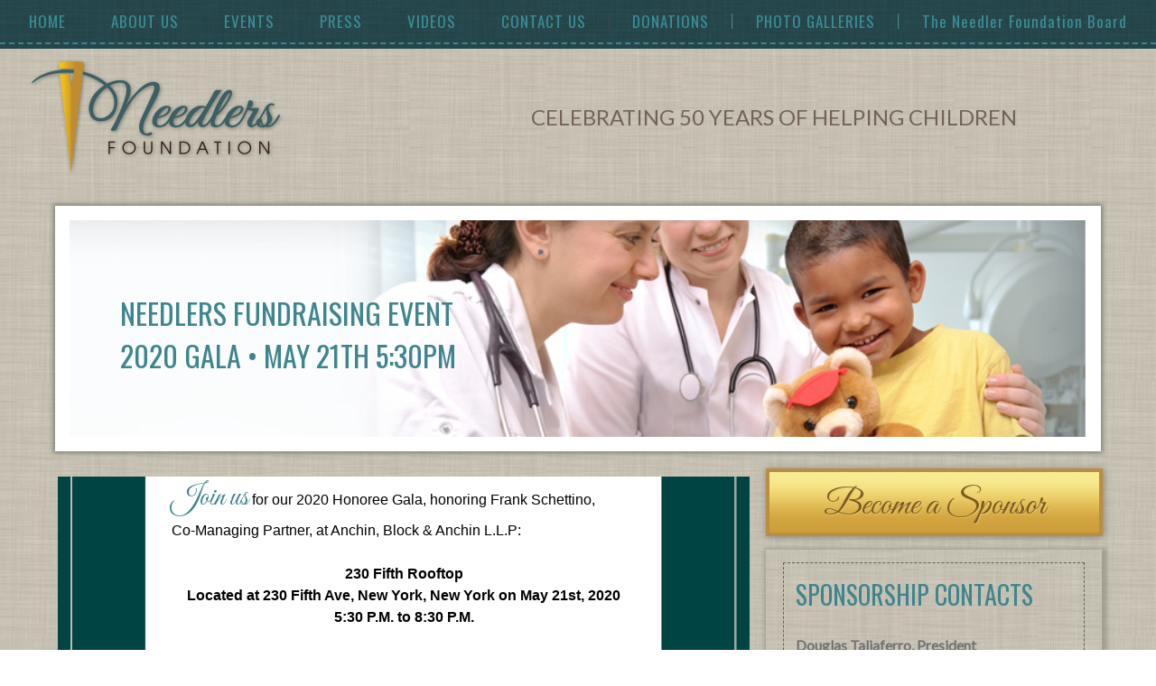

--- FILE ---
content_type: text/html
request_url: https://www.needlers.org/2020_annual_gala.html
body_size: 8481
content:
<!DOCTYPE html>
<html>
  <head>
    <script>
      document.cookie = 'resolution=' + Math.max(screen.width,screen.height) + '; path=/; SameSite=Lax';
    </script>
    <link href='//fonts.googleapis.com/css?family=Raleway' rel='stylesheet' type='text/css'>
    <script src="/static/js/ext/webfont-1.5.2.js"></script><script>
  WebFont.load({
    google: {
      families: ["Great Vibes","Lato","Oswald"]
    }
  });
</script>

    <meta http-equiv="Content-Type" content="text/html; charset=UTF-8" />
    <link rel="shortcut icon" href="favicon.ico" type="image/x-icon" />
    <meta name="description" content="" />
    <meta name="keywords" content="" />
    
    <meta name="viewport" content="width=device-width, initial-scale=1"/><meta name="breakpoints" content="1000,499,770"/>
    <title>The Needlers Foundation - 2019_Annual_Gala</title>
    <script type="text/javascript" src="/static/js/website/jquery-3.5.1.min.js"></script>
    <link type="text/css" rel="stylesheet" href="//www.needlers.org/__system/__css/h_1b15cdbe9dd86641c0e80bc5e8047323/2409776_combined.min.css" />
    

  </head>
  <body style="">
    
    <div id="rot" class="b_body" block_type="body" tpba_id="3333806"><div id="rot_ctr1" class="b_bg" block_type="bg" tpba_id="3333807"><div id="rot_ctr1_hdr" class="b_bg" block_type="bg" tpba_id="3333808"></div>
<div id="rot_ctr1_bod" class="b_bg" block_type="bg" tpba_id="3333809"><div id="rot_ctr1_bod_ctr2" class="b_bg" block_type="bg" tpba_id="3333816"><div id="rot_ctr1_bod_ctr2_bod" class="b_menu" block_type="menu" tpba_id="3333818"><!--UdmComment--><input type="checkbox" id="__res_main_nav_button"/><label id="__res_main_nav_label" for="__res_main_nav_button" onclick></label><ul menu_position="top"><li class="first menu_1147833" class="first menu_1147833"><a href="//www.needlers.org/" title="Home" id="menu_1147833" class="menu_1147833">HOME</a></li><li class="menu_1147830"><a href="//www.needlers.org/Childrens-Charities-NYC-ABOUT-Needlers-Fdn.html" title="Sick Children Charities NYC - ABOUT Needlers" id="menu_1147830" class="menu_1147830 parent_menu_item">ABOUT US</a><input type="checkbox" id="__res_main_nav_button_2" class="res_main_nav_button_child"/><label class="res_main_nav_label_child" for="__res_main_nav_button_2" onclick></label><ul menu_position="top" id="sub_menu_1147830" class="sub_menu" style="display:none; position: absolute;"><li class="last menu_2056978" class="last menu_2056978" style=""><a href="//www.needlers.org/theneedlerfoundationboard.html" title="The Needlers Foundation Board" style="float: none;" id="menu_2056978" class="menu_2056978">Board Members</a></li></ul></li><li class="menu_1147834"><a href="//www.needlers.org/Charity-EVENTS-for-Sick-Kids-NYC-Needlers.html" title="Charity EVENTS for Sick Kids in NYC Area" id="menu_1147834" class="menu_1147834 parent_menu_item">EVENTS</a><input type="checkbox" id="__res_main_nav_button_3" class="res_main_nav_button_child"/><label class="res_main_nav_label_child" for="__res_main_nav_button_3" onclick></label><ul menu_position="top" id="sub_menu_1147834" class="sub_menu" style="display:none; position: absolute;"><li class="last menu_2056976" class="last menu_2056976" style=""><a href="//www.needlers.org/2025golfouting.html" title="2025 Golf Outing" style="float: none;" id="menu_2056976" class="menu_2056976">2025 Golf Outing</a></li></ul></li><li class="menu_1147842"><a href="//www.needlers.org/Charitable-Giving-for-Children-PRESS-Coverage.html" title="Charitable Gifts for Children--PRESS" id="menu_1147842" class="menu_1147842 parent_menu_item">PRESS</a><input type="checkbox" id="__res_main_nav_button_4" class="res_main_nav_button_child"/><label class="res_main_nav_label_child" for="__res_main_nav_button_4" onclick></label><ul menu_position="top" id="sub_menu_1147842" class="sub_menu" style="display:none; position: absolute;"><li class="menu_1147841" style=""><a href="//www.needlers.org/Childrens-Charity-TESTIMONIALS-NYC.html" title="Children's Charity Praise for Needlers Fdn in NYC" style="float: none;" id="menu_1147841" class="menu_1147841">Testimonials for Needlers Foundation</a></li><li class="menu_1181573" style=""><a href="//www.needlers.org/givetochildrencharityorganizations-carr.html" title="Give to Children Charity Organizations - CARR" style="float: none;" id="menu_1181573" class="menu_1181573">Give to Children Charity Organizations - CARR</a></li><li class="menu_1181574" style=""><a href="//www.needlers.org/charitable-giving-to-children-wsj-needlers.html" title="Charitable Giving to Children - WSJ about Needlers" style="float: none;" id="menu_1181574" class="menu_1181574">Charitable Giving to Children - WSJ about Needlers</a></li><li class="menu_1183127" style=""><a href="//www.needlers.org/Charitable-Gifts-for-Children-Medical-Mannuscript.html" title="Charitable Giving for Children-Fashion Mannuscript" style="float: none;" id="menu_1183127" class="menu_1183127">Charitable Giving for Children-Fashion Mannuscript</a></li><li class="menu_1183131" style=""><a href="//www.needlers.org/Childrens-Charities-Needlers-Fashion-Reverie.html" title="Childrens Charities-Needlers Fashion Reverie" style="float: none;" id="menu_1183131" class="menu_1183131">Childrens Charities-Needlers Fashion Reverie</a></li><li class="menu_1183471" style=""><a href="//www.needlers.org/Donate-to-Children-with-Medical-Needs-INN.html" title="Donate to Childrens Medical Needs - INN" style="float: none;" id="menu_1183471" class="menu_1183471">Charity for Childrens Medical Needs - INN</a></li><li class="last menu_1183160" class="last menu_1183160" style=""><a href="//www.needlers.org/Childrens-Charities-Needlers-50-years-FACTS.html" title="Childrens Charities - Needlers Fdn 50 years" style="float: none;" id="menu_1183160" class="menu_1183160">Fact Sheet - Childrens Charities-Needlers 50 years</a></li></ul></li><li class="menu_1147844"><a href="//www.needlers.org/VIDEOS-About-Sick-Children-helped-with-Donations.html" title="VIDEOS about Children who need operations" id="menu_1147844" class="menu_1147844 parent_menu_item">VIDEOS</a><input type="checkbox" id="__res_main_nav_button_5" class="res_main_nav_button_child"/><label class="res_main_nav_label_child" for="__res_main_nav_button_5" onclick></label><ul menu_position="top" id="sub_menu_1147844" class="sub_menu" style="display:none; position: absolute;"><li class="menu_1465214" style=""><a href="//www.needlers.org/Childrens-Neurosurgery-Charity-Video-2016-Needlers.html" title="Childrens Neurosurgery Video - Needlers Foundation" style="float: none;" id="menu_1465214" class="menu_1465214">Overview - The Needlers Foundation</a></li><li class="last menu_1175486" class="last menu_1175486" style=""><a href="//www.needlers.org/Operations-for-Needy-Children-ABOUT-NEEDLERS.html" title="Video About Needlers Fdn for Children" style="float: none;" id="menu_1175486" class="menu_1175486">VIDEO - About Needlers Foundation</a></li></ul></li><li class="menu_1147832"><a href="//www.needlers.org/Charities-for-Surgeries-for-Children-Needlers.html" title="Charity for Surgeries for Kids who need Operations" id="menu_1147832" class="menu_1147832">CONTACT US</a></li><li class="menu_2056409"><a href="//www.needlers.org/charitabledonations.html" title="Charitable Donations" id="menu_2056409" class="menu_2056409">DONATIONS</a></li><li class="menu_1339167"><a href="javascript:void(0)" nodes="1" id="menu_1339167" class="menu_1339167 parent_menu_item">PHOTO GALLERIES</a><input type="checkbox" id="__res_main_nav_button_6" class="res_main_nav_button_child"/><label class="res_main_nav_label_child" for="__res_main_nav_button_6" onclick></label><ul menu_position="top" id="sub_menu_1339167" class="sub_menu" style="display:none; position: absolute;"><li class="menu_2057324" style=""><a href="//www.needlers.org/2025golfoutingpictures.html" title="2025 Golf Outing Pictures" style="float: none;" id="menu_2057324" class="menu_2057324">Annual Golf Outing 2025</a></li><li class="menu_2056953" style=""><a href="//www.needlers.org/needlersannualgala2025pictures.html" title="Needlers Annual Gala 2025 Pictures" style="float: none;" id="menu_2056953" class="menu_2056953">Annual Gala 2025</a></li><li class="menu_2056360" style=""><a href="//www.needlers.org/needlersannualgala2024.html" title="Needlers Annual Gala 2024 Pictures" style="float: none;" id="menu_2056360" class="menu_2056360">Annual Gala 2024</a></li><li class="last menu_2056361" class="last menu_2056361" style=""><a href="//www.needlers.org/needlersannualgolfouting2022-pictures.html" title="Needlers Annual Golf Outing 2022- Pictures" style="float: none;" id="menu_2056361" class="menu_2056361">Annual Golf Outing 2022</a></li></ul></li><li class="last menu_2056977" class="last menu_2056977"><a href="//www.needlers.org/theneedlerfoundationboard.html" title="The Needlers Foundation Board" id="menu_2056977" class="menu_2056977">The Needler Foundation Board</a></li></ul><!--/UdmComment--></div>
<div id="rot_ctr1_bod_ctr2_blk2_custom" class="b_html" block_type="html"></div>
<div id="rot_ctr1_bod_ctr2_hdr" class="b_bg" block_type="bg" tpba_id="3333817"></div>
<div id="rot_ctr1_bod_ctr2_ftr" class="b_bg" block_type="bg" tpba_id="3333819"></div>
</div>
<div id="rot_ctr1_bod_ctr1" class="b_bg" block_type="bg" tpba_id="3333810"><div id="rot_ctr1_bod_ctr1_blk1_custom" class="b_html" block_type="html"><p style="text-align: center;">Landscape view recommended for mobile</p></div>
<div id="rot_ctr1_bod_ctr1_blk2_custom" class="b_html" block_type="html"><p><a href="home.html" page_id="true"><img alt="" src="//www.needlers.org/Needlers_Logo.png" /></a></p></div>
<div id="rot_ctr1_bod_ctr1_blk3_custom" class="b_html" block_type="html"><p>Celebrating 50 Years of Helping Children</p></div>
<div id="rot_ctr1_bod_ctr1_blk4_custom" class="b_bg" block_type="bg"></div>
</div>
<div id="rot_ctr1_bod_ctr3" class="b_bg" block_type="bg" tpba_id="3333820"><div id="rot_ctr1_bod_ctr3_hdr" class="b_bg" block_type="bg" tpba_id="3333821"></div>
<div id="rot_ctr1_bod_ctr3_bod" class="b_bg" block_type="bg" tpba_id="3333822"><div id="rot_ctr1_bod_ctr3_bod_wrp1" class="b_pagebg" block_type="pagebg" tpba_id="3333823"><div id="rot_ctr1_bod_ctr3_bod_wrp1_blk1" class="b_bg" block_type="bg" tpba_id="3333829"><div id="rot_ctr1_bod_ctr3_bod_wrp1_blk1_blk1_custom" class="b_html" block_type="html"><h3><span style="font-family: Oswald;">needlers fundraising Event<br />2020 Gala &bull; May 21th 5:30pm</span></h3>
<p>&nbsp;</p></div>
<div id="rot_ctr1_bod_ctr3_bod_wrp1_blk1_blk2" class="b_html" block_type="html" tpba_id="3333831"><h2>HELPING UNDERPRIVILEGED CHILDREN<br style="color: #297580; font-family: Oswald, 'Helvetica Neue', Helvetica, Arial, sans-serif; font-size: 32px; font-style: normal; font-variant: normal; font-weight: normal; letter-spacing: -1px; line-height: 38.4000015258789px; orphans: auto; text-align: start; text-indent: 0px; text-transform: uppercase; white-space: normal; widows: 1; word-spacing: 0px; -webkit-text-stroke-width: 0px; background-color: #ffffff;" />DEALING WITH SEVERE AILMENTS</h2></div>
<div id="rot_ctr1_bod_ctr3_bod_wrp1_blk1_blk1" class="b_html" block_type="html" tpba_id="3333830"><h3>We help make the world a <span style="color: #f00;">better</span> place.</h3></div>
<div id="rot_ctr1_bod_ctr3_bod_wrp1_blk1_blk3" class="b_html" block_type="html" tpba_id="3333832"><p><span style="font-family: Great Vibes;"><span style="color: #ff0000; font-size: 36pt;">Find ou</span><a href="aboutus.html" page_id="true">t how you can h</a></span>elp</p></div>
</div>
<div id="rot_ctr1_bod_ctr3_bod_wrp1_blk2" class="b_bg" block_type="bg" tpba_id="3333854"><div id="rot_ctr1_bod_ctr3_bod_wrp1_blk2_blk1" class="b_bg" block_type="bg" tpba_id="3333855"><div id="rot_ctr1_bod_ctr3_bod_wrp1_blk2_blk1_blk2" class="b_bg" block_type="bg" tpba_id="3333857"><div id="rot_ctr1_bod_ctr3_bod_wrp1_blk2_blk1_blk2_blk1_custom" class="b_bg" block_type="bg"><div id="rot_ctr1_bod_ctr3_bod_wrp1_blk2_blk1_blk2_blk1_custom_blk1_custom" class="b_bg" block_type="bg"><div id="rot_ctr1_bod_ctr3_bod_wrp1_blk2_blk1_blk2_blk1_custom_blk1_custom_blk1_custom" class="b_html" block_type="html"><h5 style="text-align: left;">upcoming events</h5>
<p>&nbsp;</p>
<hr size="1" style="height: 1px; width: 100%;" width="100%" />
<p style="text-align: left;"><br /><span style="font-size: 14pt;"><strong><span style="color: 26b6cd;">Annual 2015 Golf Outing</span>&nbsp;&nbsp; &bull;&nbsp;&nbsp; August 31st, 2015</strong></span></p>
<p>&nbsp;</p></div>
</div>
</div>
<div id="rot_ctr1_bod_ctr3_bod_wrp1_blk2_blk1_blk2_blk2_custom" class="b_bg" block_type="bg"><div id="rot_ctr1_bod_ctr3_bod_wrp1_blk2_blk1_blk2_blk2_custom_blk1_custom" class="b_bg" block_type="bg"><div id="rot_ctr1_bod_ctr3_bod_wrp1_blk2_blk1_blk2_blk2_custom_blk1_custom_blk1_custom" class="b_html" block_type="html"><p><img src="//www.needlers.org/_imagecache/Childrens-Neurosurgery-Gala-2018-Invite.jpg" alt="Charity Giving for Children with Neurological Surgery Needs" width="100%" height=" " caption="false" /></p></div>
<div id="rot_ctr1_bod_ctr3_bod_wrp1_blk2_blk1_blk2_blk2_custom_blk1_custom_blk2_custom" class="b_bg" block_type="bg"><div id="rot_ctr1_bod_ctr3_bod_wrp1_blk2_blk1_blk2_blk2_custom_blk1_custom_blk2_custom_blk1_custom" class="b_html" block_type="html"><p><a href="files/Needler-Spring-14-230.jpg" target="_blank" file_id="true" rel="noopener"><img src="//www.needlers.org/thumbs_Needler-Spring-14-230.jpg" alt="" /></a></p></div>
<div id="rot_ctr1_bod_ctr3_bod_wrp1_blk2_blk1_blk2_blk2_custom_blk1_custom_blk2_custom_blk2_custom" class="b_html" block_type="html"><p><img src="//www.needlers.org/thumbs_Needler-Spring-14-228.jpg" /></p></div>
<div id="rot_ctr1_bod_ctr3_bod_wrp1_blk2_blk1_blk2_blk2_custom_blk1_custom_blk2_custom_blk3_custom" class="b_html" block_type="html"><p><img src="//www.needlers.org/thumbs_Unknown-5.jpeg" /></p></div>
<div id="rot_ctr1_bod_ctr3_bod_wrp1_blk2_blk1_blk2_blk2_custom_blk1_custom_blk2_custom_blk4_custom" class="b_html" block_type="html"><p><img src="//www.needlers.org/thumbs_Unknown-4.jpeg" /></p></div>
</div>
</div>
<div id="rot_ctr1_bod_ctr3_bod_wrp1_blk2_blk1_blk2_blk2_custom_blk2_custom" class="b_html" block_type="html"><p style="text-align: justify;"></p>
<p style="text-align: justify;"><span style="color: #000000;"><span style="font-family: 'Great Vibes'; font-size: 24pt; color: #3e858e;"></span></span></p>
<p style="text-align: justify;"><span style="color: #000000;"><span style="font-family: 'Great Vibes'; font-size: 24pt; color: #3e858e;">Join us</span> for our 2020 Honoree Gala, honoring Frank Schettino, </span></p>
<p style="text-align: justify;"><span style="color: #000000;">Co-Managing Partner, at Anchin, Block &amp; Anchin L.L.P:</span></p>
<p style="text-align: justify;"><span style="color: #000000;"></span></p>
<p><strong><span style="color: #000000;">&nbsp;</span></strong></p>
<p><strong><span style="color: #000000;">230 Fifth Rooftop<br /></span></strong></p>
<p><strong><span style="color: #000000;">Located at 230 Fifth Ave, New York, New York on May 21st, 2020</span></strong></p>
<p><strong><span style="color: #000000;">5:30 P.M. to 8:30 P.M.</span></strong></p>
<p style="text-align: justify;"><br /><span style="color: #000000;"></span></p>
<p style="text-align: left;"><span style="color: #000000;">Proceeds from this event will support the Needlers Foundation's goal in raising</span> <span style="color: #000000;">funds; and bring awareness to benefit pediatric neurosurgery, and to help sick and </span><span style="color: #000000;">underprivileged children.&nbsp;</span></p>
<p style="text-align: left;"><br /><span style="color: #000000;">It'll be a terrific time with great food and friends to help out a very worthy cause. We </span><span style="color: #000000;">look forward to seeing you.</span></p>
<p style="text-align: left;">&nbsp;</p>
<p><span style="color: #b59a02; font-family: 'Great Vibes'; font-size: 36pt;">Our H</span><span style="color: #b59a02; font-family: 'Great Vibes'; font-size: 36pt;">onoree</span></p></div>
<div id="rot_ctr1_bod_ctr3_bod_wrp1_blk2_blk1_blk2_blk2_custom_blk3_custom" class="b_html" block_type="html"><p><span style="float: left;"><br /></span><span style="color: #000000;"></span></p>
<table class="galileo-ap-layout-editor" style="min-width: 100%;" width="100%" cellspacing="0" cellpadding="0" border="0">
<tbody>
<tr>
<td class=" editor-col OneColumnMobile" width="100%" valign="top" align="">
<div class="gl-contains-text">
<table style="min-width: 100%; width: 93.5601%;" width="515" height="31" cellspacing="0" cellpadding="0" border="0">
<tbody>
<tr>
<td class="editor-text editor-text " style="font-family: Verdana, Geneva, sans-serif; font-size: 14px; color: #303030; text-align: left; display: block; word-wrap: break-word; line-height: 1.2; padding: 10px 20px;" valign="top" align="left">
<div class="text-container galileo-ap-content-editor">
<div>
<div style="text-align: center;" align="center"><span style="font-size: 28px; color: #3ea1b8; font-style: italic; font-family: Georgia, Times New Roman, Times, serif;">Our Honoree</span></div>
</div>
</div>
</td>
</tr>
</tbody>
</table>
</div>
</td>
</tr>
</tbody>
</table>
<table class="galileo-ap-layout-editor" style="min-width: 100%;" width="100%" cellspacing="0" cellpadding="0" border="0">
<tbody>
<tr>
<td class="divider-container editor-col OneColumnMobile" width="50%" valign="top" align="left">
<div>
<div class="column-resize-bar"><span class="line"></span> <span class="grabber"></span></div>
</div>
<div class="gl-contains-image">
<table class="editor-image  editor-image-vspace-on" style="min-width: 100%;" width="100%" cellspacing="0" cellpadding="0" border="0">
<tbody>
<tr>
<td style="padding-top: 10px; padding-bottom: 10px;" valign="top" align="center">
<div class="publish-container"><img alt="" class="" style="display: block; height: auto !important; max-width: 100% !important;" src="https://files.constantcontact.com/903280e0601/77b0918a-166f-484c-9ca7-e08222a60a43.jpg" width="186" vspace="0" hspace="0" border="0" /></div>
</td>
</tr>
</tbody>
</table>
</div>
<div class="gl-contains-text">
<table style="min-width: 100%;" width="100%" cellspacing="0" cellpadding="0" border="0">
<tbody>
<tr>
<td class="editor-text " style="font-family: Verdana, Geneva, sans-serif; font-size: 14px; color: #303030; text-align: left; display: block; word-wrap: break-word; line-height: 1.2; padding: 10px 10px 10px 20px;" valign="top" align="left">
<div></div>
<div class="text-container galileo-ap-content-editor">
<div>
<div style="text-align: center;" align="center"><span style="font-weight: bold;">Frank Schettino</span></div>
<div style="text-align: center;" align="center"><span style="font-weight: bold;">Co-Managing Partner</span></div>
<div style="text-align: center;" align="center"><span style="font-size: 16px; font-weight: bold; font-style: italic; font-family: Georgia, Times New Roman, Times, serif;">Anchin, Block &amp; Anchin L.L.P.</span></div>
</div>
</div>
</td>
</tr>
</tbody>
</table>
</div>
</td>
<td class="divider-container editor-col OneColumnMobile" width="50%" valign="top" align="left">
<div class="gl-contains-text">
<table style="min-width: 100%;" width="100%" cellspacing="0" cellpadding="0" border="0">
<tbody>
<tr>
<td class="editor-text " style="line-height: 1.5; font-family: Verdana, Geneva, sans-serif; font-size: 14px; color: #303030; text-align: left; display: block; word-wrap: break-word; padding: 10px 20px 10px 10px;" valign="top" align="left">
<div></div>
<div class="text-container galileo-ap-content-editor">
<div>
<div style="text-align: justify;" align="justify"><span style="font-size: 16px; color: #464646; font-family: Candara, Trebuchet MS, Arial, sans-serif;">Frank A. Schettino, CPA, is a Co-Managing Partner at Anchin, Block &amp; Anchin LLP and a member of the Firm&rsquo;s Executive Committee. Frank began at Anchin in 1979 and has spent his entire professional career at the Firm. In 2000, Frank was selected to the Executive Committee and in 2007, Frank was named Managing Partner. Since his elevation to the management team, Anchin has tripled in size and significantly expanded its reach and capabilities.</span></div>
<div style="text-align: justify;" align="justify"></div>
<div><span style="font-size: 16px; font-family: Candara, Trebuchet MS, Arial, sans-serif;">Click </span><a href="http://files.constantcontact.com/903280e0601/d5d4a2f0-2091-4998-b3e6-63a987384ec4.pdf?ver=1519156920000" target="_blank" style="font-size: 16px; font-family: Candara, Trebuchet MS, Arial, sans-serif; color: #0199a0; font-weight: normal; font-style: normal; text-decoration: underline;" rel="noopener">here </a><span style="font-size: 16px; font-family: Candara, Trebuchet MS, Arial, sans-serif;">for full bio.</span></div>
</div>
</div>
</td>
</tr>
</tbody>
</table>
</div>
</td>
</tr>
</tbody>
</table>
<table class="galileo-ap-layout-editor" style="min-width: 100%;" width="100%" cellspacing="0" cellpadding="0" border="0">
<tbody>
<tr>
<td class="article editor-col OneColumnMobile" width="100%" valign="top" align="left">
<div class="gl-contains-spacer">
<table class="editor-spacer" width="100%" cellspacing="0" cellpadding="0" border="0">
<tbody>
<tr>
<td class="spacer-container" valign="top" align="center">
<table width="100%" cellspacing="0" cellpadding="0" border="0">
<tbody>
<tr>
<td class="spacer-base" style="padding-bottom: 10px; height: 1px; line-height: 1px;" width="100%" valign="top" align="center">
<div><img alt="" src="https://imgssl.constantcontact.com/letters/images/sys/S.gif" style="display: block; height: 1px; width: 5px;" width="5" vspace="0" hspace="0" height="1" border="0" /></div>
</td>
</tr>
</tbody>
</table>
</td>
</tr>
</tbody>
</table>
</div>
<div class="gl-contains-spacer">
<table class="editor-spacer" width="100%" cellspacing="0" cellpadding="0" border="0">
<tbody>
<tr>
<td class="spacer-container" valign="top" align="center">
<table width="100%" cellspacing="0" cellpadding="0" border="0">
<tbody>
<tr>
<td class="spacer-base" style="padding-bottom: 20px; height: 1px; line-height: 1px;" width="100%" valign="top" align="center">
<div><img alt="" src="https://imgssl.constantcontact.com/letters/images/sys/S.gif" style="display: block; height: 1px; width: 5px;" width="5" vspace="0" hspace="0" height="1" border="0" /></div>
</td>
</tr>
</tbody>
</table>
</td>
</tr>
</tbody>
</table>
</div>
</td>
</tr>
</tbody>
</table>
<table class="galileo-ap-layout-editor" style="min-width: 100%;" width="100%" cellspacing="0" cellpadding="0" border="0">
<tbody>
<tr>
<td class=" editor-col OneColumnMobile" width="100%" valign="top" align="">
<div class="gl-contains-text">
<table style="min-width: 100%;" width="100%" cellspacing="0" cellpadding="0" border="0">
<tbody>
<tr>
<td class="editor-text editor-text " style="font-family: Verdana, Geneva, sans-serif; font-size: 14px; color: #303030; text-align: left; display: block; word-wrap: break-word; line-height: 1.2; padding: 10px 20px;" valign="top" align="left">
<div></div>
<div class="text-container galileo-ap-content-editor">
<div>
<div style="text-align: center;" align="center"><span style="font-size: 28px; color: #3ea1b8; font-style: italic; font-family: Georgia, Times New Roman, Times, serif;">Please Join Us</span></div>
</div>
</div>
</td>
</tr>
</tbody>
</table>
</div>
</td>
</tr>
</tbody>
</table>
<table class="galileo-ap-layout-editor" style="min-width: 100%;" width="100%" cellspacing="0" cellpadding="0" border="0">
<tbody>
<tr>
<td class="article editor-col OneColumnMobile" width="100%" valign="top" align="left">
<div class="gl-contains-button">
<table class="editor-button" style="width: 100%; min-width: 100%;" width="100%" cellspacing="0" cellpadding="0" border="0">
<tbody>
<tr>
<td class="editor-button-container " style="font-family: Verdana, Geneva, sans-serif; font-size: 14px; font-weight: bold; color: #ffffff; text-decoration: none; padding: 10px 20px;">
<table class="galileo-ap-content-editor" style="width: 100%; min-width: 100%;">
<tbody>
<tr>
<td class="MainTextFullWidthTD" style="font-family: Verdana, Geneva, sans-serif; font-size: 14px; font-weight: bold; color: #ffffff; text-decoration: none; padding: 0px;" valign="top" align="center">
<table style="background-color: #3ea1b8; width: initial; moz-border-radius: 8px; border-radius: 8px; border-spacing: 0; min-width: initial; padding: 0; border: none;" cellspacing="0" cellpadding="0" border="0" bgcolor="3EA1B8">
<tbody>
<tr>
<td class="MainTextFullWidthTD" style="font-family: Verdana, Geneva, sans-serif; font-size: 14px; font-weight: bold; color: #ffffff; text-decoration: none; padding: 14px;" valign="top" align="center">
<div>
<div class="MainTextFullWidth"><a href="https://www.paypal.com/cgi-bin/webscr?cmd=_s-xclick&amp;hosted_button_id=5D5Z4NE9HWCL8" style="font-size: 18px; font-family: Georgia, Times New Roman, Times, serif; font-weight: normal; font-style: italic; color: #ffffff; text-decoration: none;" target="_blank" rel="noopener">Individual Event Ticket</a></div>
</div>
</td>
</tr>
</tbody>
</table>
</td>
</tr>
</tbody>
</table>
</td>
</tr>
</tbody>
</table>
</div>
<div class="gl-contains-text">
<table style="min-width: 100%;" width="100%" cellspacing="0" cellpadding="0" border="0">
<tbody>
<tr>
<td class="editor-text " style="font-family: Verdana, Geneva, sans-serif; font-size: 14px; color: #303030; text-align: left; display: block; word-wrap: break-word; line-height: 1.2; padding: 10px 20px;" valign="top" align="left">
<div></div>
<div class="text-container galileo-ap-content-editor">
<div>
<div style="text-align: center;" align="center"><span style="font-size: 16px; font-family: Candara, Trebuchet MS, Arial, sans-serif;">Event Ticket: $325</span></div>
</div>
</div>
</td>
</tr>
</tbody>
</table>
</div>
</td>
</tr>
</tbody>
</table>
<table class="galileo-ap-layout-editor" style="min-width: 100%;" width="100%" cellspacing="0" cellpadding="0" border="0">
<tbody>
<tr>
<td class=" editor-col OneColumnMobile" width="100%" valign="top" align="">
<div class="gl-contains-button">
<table class="editor-button" style="width: 100%; min-width: 100%;" width="100%" cellspacing="0" cellpadding="0" border="0">
<tbody>
<tr>
<td class="editor-button-container editor-button-container " style="font-family: Verdana, Geneva, sans-serif; font-size: 14px; font-weight: bold; color: #ffffff; text-decoration: none; padding: 10px 20px;">
<table class="galileo-ap-content-editor" style="width: 100%; min-width: 100%;">
<tbody>
<tr>
<td class="MainTextFullWidthTD" style="font-family: Verdana, Geneva, sans-serif; font-size: 14px; font-weight: bold; color: #ffffff; text-decoration: none; padding: 0px;" valign="top" align="center">
<table style="background-color: #3ea1b8; width: initial; moz-border-radius: 8px; border-radius: 8px; border-spacing: 0; min-width: initial; padding: 0; border: none;" cellspacing="0" cellpadding="0" border="0" bgcolor="3EA1B8">
<tbody>
<tr>
<td class="MainTextFullWidthTD" style="font-family: Verdana, Geneva, sans-serif; font-size: 14px; font-weight: bold; color: #ffffff; text-decoration: none; padding: 14px;" valign="top" align="center">
<div>
<div class="MainTextFullWidth"><a href="https://www.paypal.com/cgi-bin/webscr?cmd=_s-xclick&amp;hosted_button_id=NE2J765WYSE4A" style="font-size: 18px; font-family: Georgia, Times New Roman, Times, serif; font-weight: normal; font-style: italic; color: #ffffff; text-decoration: none;" target="_blank" rel="noopener">Platinum Sponsorship</a></div>
</div>
</td>
</tr>
</tbody>
</table>
</td>
</tr>
</tbody>
</table>
</td>
</tr>
</tbody>
</table>
</div>
</td>
</tr>
</tbody>
</table>
<table class="galileo-ap-layout-editor" style="min-width: 100%;" width="100%" cellspacing="0" cellpadding="0" border="0">
<tbody>
<tr>
<td class=" editor-col OneColumnMobile" width="100%" valign="top" align="">
<div class="gl-contains-text">
<table style="min-width: 100%;" width="100%" cellspacing="0" cellpadding="0" border="0">
<tbody>
<tr>
<td class="editor-text editor-text " style="font-family: Verdana, Geneva, sans-serif; font-size: 14px; color: #303030; text-align: left; display: block; word-wrap: break-word; line-height: 1.2; padding: 10px 20px;" valign="top" align="left">
<div></div>
<div class="text-container galileo-ap-content-editor">
<div>
<div style="text-align: center;" align="center"><span style="font-size: 16px; font-family: Candara, Trebuchet MS, Arial, sans-serif;">10 event tickets and distinguished individual recognition at the event: $10,000</span></div>
</div>
</div>
</td>
</tr>
</tbody>
</table>
</div>
</td>
</tr>
</tbody>
</table>
<table class="galileo-ap-layout-editor" style="min-width: 100%;" width="100%" cellspacing="0" cellpadding="0" border="0">
<tbody>
<tr>
<td class="split-layout-margin" style="background-color: #ffffff; padding: 0px 15px;" valign="top" bgcolor="#ffffff" align="left">
<table class="feature-split-container" width="100%" cellspacing="0" cellpadding="0" border="0">
<tbody>
<tr>
<td class="mobile-hidden layout-container" style="height: 5px; line-height: 1px; background-color: #ffffff; padding: 0;" width="5" valign="top" bgcolor="#ffffff" align="center"><img style="display: block; width: 5px; height: 5px;" alt="" src="https://imgssl.constantcontact.com/letters/images/sys/S.gif" width="5" vspace="0" hspace="0" height="5" border="0" /></td>
<td class="split feature editor-col OneColumnMobile" style="background-color: #ffffff;" width="50%" valign="top" bgcolor="FFFFFF" align="left">
<div>
<div class="column-resize-bar"><span class="line"></span> <span class="grabber"></span></div>
</div>
<div class="gl-contains-button">
<table class="editor-button" style="width: 100%; min-width: 100%;" width="100%" cellspacing="0" cellpadding="0" border="0">
<tbody>
<tr>
<td class="editor-button-container " style="font-family: Verdana, Geneva, sans-serif; font-size: 14px; font-weight: bold; color: #ffffff; text-decoration: none; padding: 10px 20px;">
<table class="galileo-ap-content-editor" style="width: 100%; min-width: 100%;">
<tbody>
<tr>
<td class="MainTextFullWidthTD" style="font-family: Verdana, Geneva, sans-serif; font-size: 14px; font-weight: bold; color: #ffffff; text-decoration: none; padding: 0px;" valign="top" align="center">
<table style="background-color: #3ea1b8; width: initial; moz-border-radius: 8px; border-radius: 8px; border-spacing: 0; min-width: initial; padding: 0; border: none;" cellspacing="0" cellpadding="0" border="0" bgcolor="3EA1B8">
<tbody>
<tr>
<td class="MainTextFullWidthTD" style="font-family: Verdana, Geneva, sans-serif; font-size: 14px; font-weight: bold; color: #ffffff; text-decoration: none; padding: 14px;" valign="top" align="center">
<div>
<div class="MainTextFullWidth"><a href="https://www.paypal.com/cgi-bin/webscr?cmd=_s-xclick&amp;hosted_button_id=QXNJVFALLTP94" style="font-size: 18px; font-family: Georgia, Times New Roman, Times, serif; font-weight: normal; font-style: italic; color: #ffffff; text-decoration: none;" target="_blank" rel="noopener">Silver Sponsorship</a></div>
</div>
</td>
</tr>
</tbody>
</table>
</td>
</tr>
</tbody>
</table>
</td>
</tr>
</tbody>
</table>
</div>
<div class="gl-contains-text">
<table style="min-width: 100%;" width="100%" cellspacing="0" cellpadding="0" border="0">
<tbody>
<tr>
<td class="editor-text " style="font-family: Verdana, Geneva, sans-serif; font-size: 14px; color: #303030; text-align: left; display: block; word-wrap: break-word; line-height: 1.2; padding: 10px 20px;" valign="top" align="left">
<div></div>
<div class="text-container galileo-ap-content-editor">
<div>
<div style="text-align: center;" align="center"><span style="font-size: 16px; font-family: Candara, Trebuchet MS, Arial, sans-serif;">3 event tickets with rotating name and logo on screens throughout the event: $2,500</span></div>
</div>
</div>
</td>
</tr>
</tbody>
</table>
</div>
</td>
<td class="mobile-hidden layout-container" style="height: 10px; line-height: 1px; background-color: #ffffff; padding: 0;" width="5" valign="top" bgcolor="#ffffff" align="center"><img style="display: block; width: 5px; height: 10px;" alt="" src="https://imgssl.constantcontact.com/letters/images/sys/S.gif" width="5" vspace="0" hspace="0" height="10" border="0" /></td>
<td class="mobile-hidden layout-container" style="height: 5px; line-height: 1px; background-color: #ffffff; padding: 0;" width="5" valign="top" bgcolor="#ffffff" align="center"><img style="display: block; width: 5px; height: 5px;" alt="" src="https://imgssl.constantcontact.com/letters/images/sys/S.gif" width="5" vspace="0" hspace="0" height="5" border="0" /></td>
<td class="split feature editor-col OneColumnMobile" style="background-color: #ffffff;" width="50%" valign="top" bgcolor="FFFFFF" align="left">
<div class="gl-contains-button">
<table class="editor-button" style="width: 100%; min-width: 100%;" width="100%" cellspacing="0" cellpadding="0" border="0">
<tbody>
<tr>
<td class="editor-button-container " style="font-family: Verdana, Geneva, sans-serif; font-size: 14px; font-weight: bold; color: #ffffff; text-decoration: none; padding: 10px 20px;">
<table class="galileo-ap-content-editor" style="width: 100%; min-width: 100%;">
<tbody>
<tr>
<td class="MainTextFullWidthTD" style="font-family: Verdana, Geneva, sans-serif; font-size: 14px; font-weight: bold; color: #ffffff; text-decoration: none; padding: 0px;" valign="top" align="center">
<table style="background-color: #3ea1b8; width: initial; moz-border-radius: 8px; border-radius: 8px; border-spacing: 0; min-width: initial; padding: 0; border: none;" cellspacing="0" cellpadding="0" border="0" bgcolor="3EA1B8">
<tbody>
<tr>
<td class="MainTextFullWidthTD" style="font-family: Verdana, Geneva, sans-serif; font-size: 14px; font-weight: bold; color: #ffffff; text-decoration: none; padding: 14px;" valign="top" align="center">
<div>
<div class="MainTextFullWidth"><a href="https://www.paypal.com/cgi-bin/webscr?cmd=_s-xclick&amp;hosted_button_id=AHKDNCFAJX9MJ" style="font-size: 18px; font-family: Georgia, Times New Roman, Times, serif; font-weight: normal; font-style: italic; color: #ffffff; text-decoration: none;" target="_blank" rel="noopener">Gold Sponsorship</a></div>
</div>
</td>
</tr>
</tbody>
</table>
</td>
</tr>
</tbody>
</table>
</td>
</tr>
</tbody>
</table>
</div>
<div class="gl-contains-text">
<table style="min-width: 100%;" width="100%" cellspacing="0" cellpadding="0" border="0">
<tbody>
<tr>
<td class="editor-text " style="font-family: Verdana, Geneva, sans-serif; font-size: 14px; color: #303030; text-align: left; display: block; word-wrap: break-word; line-height: 1.2; padding: 10px 20px;" valign="top" align="left">
<div></div>
<div class="text-container galileo-ap-content-editor">
<div>
<div style="text-align: center;" align="center"><span style="font-size: 16px; font-family: Candara, Trebuchet MS, Arial, sans-serif;">6 event tickets and individual recognition at the event: $5,000</span></div>
</div>
</div>
</td>
</tr>
</tbody>
</table>
</div>
</td>
<td class="mobile-hidden layout-container" style="height: 10px; line-height: 1px; background-color: #ffffff; padding: 0;" width="5" valign="top" bgcolor="#ffffff" align="center"><img style="display: block; width: 5px; height: 10px;" alt="" src="https://imgssl.constantcontact.com/letters/images/sys/S.gif" width="5" vspace="0" hspace="0" height="10" border="0" /></td>
</tr>
</tbody>
</table>
</td>
</tr>
</tbody>
</table>
<table class="galileo-ap-layout-editor" style="min-width: 100%;" width="100%" cellspacing="0" cellpadding="0" border="0">
<tbody>
<tr></tr>
</tbody>
</table>
<table class="galileo-ap-layout-editor" style="min-width: 100%;" width="100%" cellspacing="0" cellpadding="0" border="0">
<tbody>
<tr>
<td class=" editor-col OneColumnMobile" width="100%" valign="top" align="">
<div class="gl-contains-divider">
<table class="editor-divider" style="min-width: 100%;" width="100%" cellspacing="0" cellpadding="0" border="0">
<tbody>
<tr>
<td class="" valign="top" align="center">
<table style="cursor: default; min-width: 100%;" class="galileo-ap-content-editor" width="100%">
<tbody>
<tr>
<td class="divider-base divider-solid" style="padding: 9px 0;" width="100%" valign="top" align="center">
<table style="height: 1px; width: 94%; min-width: 94%;" cellspacing="0" cellpadding="0" border="0" align="center">
<tbody>
<tr>
<td style="border-bottom-width: medium; border-bottom-style: none; height: 1px; line-height: 1px; padding-bottom: 0px; background-color: #0199a0;" height="1" bgcolor="#0199A0" align="center">
<div><img alt="" src="https://imgssl.constantcontact.com/letters/images/1101116784221/S.gif" style="display: block; height: 1px; width: 5px;" width="5" vspace="0" hspace="0" height="1" border="0" /></div>
</td>
</tr>
</tbody>
</table>
</td>
</tr>
</tbody>
</table>
</td>
</tr>
</tbody>
</table>
</div>
</td>
</tr>
</tbody>
</table>
<table class="galileo-ap-layout-editor" style="min-width: 100%;" width="100%" cellspacing="0" cellpadding="0" border="0">
<tbody>
<tr>
<td class=" editor-col OneColumnMobile" width="100%" valign="top" align="">
<div class="gl-contains-button">
<table class="editor-button" style="width: 100%; min-width: 100%;" width="100%" cellspacing="0" cellpadding="0" border="0">
<tbody>
<tr>
<td class="editor-button-container editor-button-container " style="font-family: Verdana, Geneva, sans-serif; font-size: 14px; font-weight: bold; color: #ffffff; text-decoration: none; padding: 10px 20px;">
<table class="galileo-ap-content-editor" style="width: 100%; min-width: 100%;">
<tbody>
<tr>
<td class="MainTextFullWidthTD" style="font-family: Verdana, Geneva, sans-serif; font-size: 14px; font-weight: bold; color: #ffffff; text-decoration: none; padding: 0px;" valign="top" align="center">
<table style="background-color: #3ea1b8; width: initial; moz-border-radius: 8px; border-radius: 8px; border-spacing: 0; min-width: initial; padding: 0; border: none;" cellspacing="0" cellpadding="0" border="0" bgcolor="3EA1B8">
<tbody>
<tr>
<td class="MainTextFullWidthTD" style="font-family: Verdana, Geneva, sans-serif; font-size: 14px; font-weight: bold; color: #ffffff; text-decoration: none; padding: 14px;" valign="top" align="center">
<div>
<div class="MainTextFullWidth"><a href="https://www.paypal.com/cgi-bin/webscr?cmd=_s-xclick&amp;hosted_button_id=G9UC62K445VWA" style="font-size: 18px; font-family: Georgia, Times New Roman, Times, serif; font-weight: normal; font-style: italic; color: #ffffff; text-decoration: none;" target="_blank" rel="noopener">Donate</a></div>
</div>
</td>
</tr>
</tbody>
</table>
</td>
</tr>
</tbody>
</table>
</td>
</tr>
</tbody>
</table>
</div>
</td>
</tr>
</tbody>
</table>
<table class="galileo-ap-layout-editor" style="min-width: 100%;" width="100%" cellspacing="0" cellpadding="0" border="0">
<tbody>
<tr>
<td class=" editor-col OneColumnMobile" width="100%" valign="top" align="">
<div class="gl-contains-text">
<table style="min-width: 100%;" width="100%" cellspacing="0" cellpadding="0" border="0">
<tbody>
<tr>
<td class="editor-text editor-text " style="font-family: Verdana, Geneva, sans-serif; font-size: 14px; color: #303030; text-align: left; display: block; word-wrap: break-word; line-height: 1.2; padding: 10px 20px;" valign="top" align="left">
<div></div>
<div class="text-container galileo-ap-content-editor">
<div>
<div style="text-align: center;" align="center"><span style="font-size: 16px; font-family: Candara, Trebuchet MS, Arial, sans-serif;">I am unable to attend but I would like to donate to The Needlers Foundation</span></div>
</div>
</div>
</td>
</tr>
</tbody>
</table>
</div>
</td>
</tr>
</tbody>
</table>
<table class="galileo-ap-layout-editor" style="min-width: 100%;" width="100%" cellspacing="0" cellpadding="0" border="0">
<tbody>
<tr>
<td class="divider-container editor-col OneColumnMobile" width="100%" valign="top" align="left">
<div class="gl-contains-divider">
<table class="editor-divider" style="min-width: 100%;" width="100%" cellspacing="0" cellpadding="0" border="0">
<tbody>
<tr>
<td class="divider-container" valign="top" align="center">
<table style="cursor: default; min-width: 100%;" class="galileo-ap-content-editor" width="100%" cellspacing="0" cellpadding="0" border="0">
<tbody>
<tr>
<td class="divider-base divider-solid" style="padding: 19px 0px 9px;" width="100%" valign="top" align="center">
<table style="width: 94%; min-width: 94%; height: 1px;" cellspacing="0" cellpadding="0" border="0" align="center">
<tbody>
<tr>
<td style="padding-bottom: 0px; border-bottom-width: medium; border-bottom-style: none; height: 1px; line-height: 1px; background-color: #0199a0;" height="1" bgcolor="#0199A0" align="center">
<div><img alt="" src="https://imgssl.constantcontact.com/letters/images/sys/S.gif" style="display: block; height: 1px; width: 5px;" width="5" vspace="0" hspace="0" height="1" border="0" /></div>
</td>
</tr>
</tbody>
</table>
</td>
</tr>
</tbody>
</table>
</td>
</tr>
</tbody>
</table>
</div>
</td>
</tr>
</tbody>
</table>
<table class="galileo-ap-layout-editor" style="min-width: 100%;" width="100%" cellspacing="0" cellpadding="0" border="0">
<tbody>
<tr>
<td class="center-text content editor-col OneColumnMobile" style="text-align: center;" width="100%" valign="top" align="left">
<div class="gl-contains-text">
<table style="min-width: 100%;" width="100%" cellspacing="0" cellpadding="0" border="0">
<tbody>
<tr>
<td class="editor-text center-text content-text" style="font-family: Verdana, Geneva, sans-serif; font-size: 14px; color: #303030; text-align: center; display: block; word-wrap: break-word; line-height: 1.2; padding: 10px 20px;" valign="top" align="left">
<div></div>
<div class="text-container galileo-ap-content-editor">
<div>
<div><span style="font-size: 16px; font-family: Candara, Trebuchet MS, Arial, sans-serif;">For more information, please contact:</span></div>
<div></div>
<div><span style="font-size: 14px; font-family: Verdana, Geneva, sans-serif;">Douglas P. Taliaferro, President </span></div>
<div><span style="font-size: 14px; font-family: Verdana, Geneva, sans-serif;">needlersfoundation@gmail.com</span></div>
<div></div>
<div>Joseph Ferrone, Treasurer</div>
<div>joseph.ferrone@mazarsusa.com.com</div>
<div></div>
<div><span style="font-size: 16px; font-family: Candara, Trebuchet MS, Arial, sans-serif;">Checks can be mailed to:</span></div>
<div></div>
<div><span style="font-size: 16px; font-family: Candara, Trebuchet MS, Arial, sans-serif;">Needlers Foundation</span></div>
<div><span style="font-size: 16px; font-family: Candara, Trebuchet MS, Arial, sans-serif;">c/o Joseph Ferrone</span></div>
<div><span style="font-size: 16px; font-family: Candara, Trebuchet MS, Arial, sans-serif;">Mazars USA</span></div>
<div><span style="font-size: 16px; font-family: Candara, Trebuchet MS, Arial, sans-serif;">135 West 50th Street</span></div>
<div><span style="font-size: 16px; font-family: Candara, Trebuchet MS, Arial, sans-serif;">New York, New York 10020</span></div>
<div><span style="font-size: 16px; font-family: Candara, Trebuchet MS, Arial, sans-serif;">Tel: (212) 375-6567</span></div>
<div><a href="http://www.needlers.org/" target="_blank" style="font-size: 16px; font-family: Candara, Trebuchet MS, Arial, sans-serif; color: #0199a0; font-weight: normal; font-style: normal; text-decoration: underline;" rel="noopener">www.Needlers.com</a></div>
</div>
</div>
</td>
</tr>
</tbody>
</table>
</div>
</td>
</tr>
</tbody>
</table>
<table class="galileo-ap-layout-editor" style="min-width: 100%;" width="100%" cellspacing="0" cellpadding="0" border="0">
<tbody>
<tr>
<td class=" editor-col OneColumnMobile" width="100%" valign="top" align="">
<div class="gl-contains-divider">
<table class="editor-divider" style="min-width: 100%;" width="100%" cellspacing="0" cellpadding="0" border="0">
<tbody>
<tr>
<td class="" valign="top" align="center">
<table style="cursor: default; min-width: 100%;" class="galileo-ap-content-editor" width="100%">
<tbody>
<tr>
<td class="divider-base divider-solid" style="padding: 9px 0;" width="100%" valign="top" align="center">
<table style="height: 1px; width: 94%; min-width: 94%;" cellspacing="0" cellpadding="0" border="0" align="center">
<tbody>
<tr>
<td style="border-bottom-width: medium; border-bottom-style: none; height: 1px; line-height: 1px; padding-bottom: 0px; background-color: #0199a0;" height="1" bgcolor="#0199A0" align="center">
<div><img alt="" src="https://imgssl.constantcontact.com/letters/images/1101116784221/S.gif" style="display: block; height: 1px; width: 5px;" width="5" vspace="0" hspace="0" height="1" border="0" /></div>
</td>
</tr>
</tbody>
</table>
</td>
</tr>
</tbody>
</table>
</td>
</tr>
</tbody>
</table>
</div>
</td>
</tr>
</tbody>
</table>
<table class="galileo-ap-layout-editor" style="min-width: 100%;" width="100%" cellspacing="0" cellpadding="0" border="0">
<tbody>
<tr>
<td class=" editor-col OneColumnMobile" width="100%" valign="top" align="">
<div class="gl-contains-text">
<table style="min-width: 100%;" width="100%" cellspacing="0" cellpadding="0" border="0">
<tbody>
<tr>
<td class="editor-text editor-text " style="font-family: Verdana, Geneva, sans-serif; font-size: 14px; color: #303030; text-align: left; display: block; word-wrap: break-word; line-height: 1.2; padding: 10px 20px;" valign="top" align="left">
<div></div>
<div class="text-container galileo-ap-content-editor">
<div>
<div style="text-align: center;" align="center"><span style="font-size: 20px; color: #3ea1b8; font-family: Georgia, Times New Roman, Times, serif; font-style: italic;">Steering Committee</span></div>
</div>
</div>
</td>
</tr>
</tbody>
</table>
</div>
</td>
</tr>
</tbody>
</table>
<table class="galileo-ap-layout-editor" style="min-width: 100%;" width="100%" cellspacing="0" cellpadding="0" border="0">
<tbody>
<tr>
<td class="three-column editor-col OneColumnMobile" width="34%" valign="top" align="left">
<div>
<div class="column-resize-bar"><span class="line"></span> <span class="grabber"></span></div>
</div>
<div class="gl-contains-text">
<table style="min-width: 100%;" width="100%" cellspacing="0" cellpadding="0" border="0">
<tbody>
<tr>
<td class="editor-text center-text three-column-text" style="font-family: Verdana, Geneva, sans-serif; font-size: 14px; color: #303030; text-align: center; display: block; word-wrap: break-word; line-height: 1.2; padding: 10px 0px 10px 20px;" valign="top" align="left">
<div></div>
<div class="text-container galileo-ap-content-editor">
<div>
<div>Lou Barone</div>
<div><span style="font-size: 16px; font-family: Candara, Trebuchet MS, Arial, sans-serif;">Mary Ellen Bianco</span></div>
<div><span style="font-size: 16px; font-family: Candara, Trebuchet MS, Arial, sans-serif;">Marina Davelman</span></div>
<div><span style="font-size: 16px; font-family: Candara, Trebuchet MS, Arial, sans-serif;">Joseph Ferrone</span></div>
<div><span style="font-size: 16px; font-family: Candara, Trebuchet MS, Arial, sans-serif;">Tom Filardo, Esq.</span></div>
<div><span style="font-size: 16px; font-family: Candara, Trebuchet MS, Arial, sans-serif;">Jack Hendler</span></div>
<div><span style="font-size: 16px; font-family: Candara, Trebuchet MS, Arial, sans-serif;">Howard Jaslow</span></div>
<div><span style="font-size: 16px; font-family: Candara, Trebuchet MS, Arial, sans-serif;">Esther Lainis</span></div>
</div>
</div>
</td>
</tr>
</tbody>
</table>
</div>
</td>
<td class="three-column editor-col OneColumnMobile" width="33%" valign="top" align="left">
<div>
<div class="column-resize-bar"><span class="line"></span> <span class="grabber"></span></div>
</div>
<div class="gl-contains-text">
<table style="min-width: 100%;" width="100%" cellspacing="0" cellpadding="0" border="0">
<tbody>
<tr>
<td class="editor-text center-text three-column-text" style="font-family: Verdana, Geneva, sans-serif; font-size: 14px; color: #303030; text-align: center; display: block; word-wrap: break-word; line-height: 1.2; padding: 10px;" valign="top" align="left">
<div></div>
<div class="text-container galileo-ap-content-editor">
<div>
<div><span style="font-size: 16px; font-family: Candara, Trebuchet MS, Arial, sans-serif;">Sherri Lydell, Esq.</span></div>
<div><span style="font-size: 16px; font-family: Candara, Trebuchet MS, Arial, sans-serif;">Craig Miller</span></div>
<div><span style="font-size: 16px; font-family: Candara, Trebuchet MS, Arial, sans-serif;">Howard Moore</span></div>
<div><span style="font-size: 16px; font-family: Candara, Trebuchet MS, Arial, sans-serif;">Nicole Radamuski</span></div>
<div><span style="font-size: 16px; font-family: Candara, Trebuchet MS, Arial, sans-serif;">Paul Pagano</span></div>
<div><span style="font-size: 16px; font-family: Candara, Trebuchet MS, Arial, sans-serif;">Rita Pascarella</span></div>
<div><span style="font-size: 16px; font-family: Candara, Trebuchet MS, Arial, sans-serif;">Sara Ragusa</span></div>
<div><span style="font-size: 16px; font-family: Candara, Trebuchet MS, Arial, sans-serif;">Barry Resnick</span></div>
</div>
</div>
</td>
</tr>
</tbody>
</table>
</div>
</td>
<td class="three-column editor-col OneColumnMobile" width="33%" valign="top" align="left">
<div class="gl-contains-text">
<table style="min-width: 100%;" width="100%" cellspacing="0" cellpadding="0" border="0">
<tbody>
<tr>
<td class="editor-text center-text three-column-text" style="font-family: Verdana, Geneva, sans-serif; font-size: 14px; color: #303030; text-align: center; display: block; word-wrap: break-word; line-height: 1.2; padding: 10px 20px 10px 0px;" valign="top" align="left">
<div></div>
<div class="text-container galileo-ap-content-editor">
<div>
<div>Gary Rosen</div>
<div><span style="font-size: 16px; font-family: Candara, Trebuchet MS, Arial, sans-serif;">Mike Sacco</span></div>
<div><span style="font-size: 16px; font-family: Candara, Trebuchet MS, Arial, sans-serif;">Paul Schuldiner</span></div>
<div><span style="font-size: 16px; font-family: Candara, Trebuchet MS, Arial, sans-serif;">Richard Simon</span></div>
<div><span style="font-size: 16px; font-family: Candara, Trebuchet MS, Arial, sans-serif;">Douglas Taliaferro</span></div>
<div><span style="font-size: 16px; font-family: Candara, Trebuchet MS, Arial, sans-serif;">Glenn Thomas</span></div>
<div><span style="font-size: 16px; font-family: Candara, Trebuchet MS, Arial, sans-serif;">Gary Vessecchia</span></div>
<div><span style="font-size: 16px; font-family: Candara, Trebuchet MS, Arial, sans-serif;">Stephanie Wong</span></div>
</div>
</div>
</td>
</tr>
</tbody>
</table>
</div>
</td>
</tr>
</tbody>
</table>
<table class="galileo-ap-layout-editor" style="min-width: 100%;" width="100%" cellspacing="0" cellpadding="0" border="0">
<tbody>
<tr>
<td class="social editor-col OneColumnMobile" style="background-color: #ffffff;" width="100%" valign="top" bgcolor="#ffffff" align="left">
<div class="gl-contains-text">
<table style="min-width: 100%;" width="100%" cellspacing="0" cellpadding="0" border="0">
<tbody>
<tr>
<td class="editor-text " style="font-family: Verdana, Geneva, sans-serif; font-size: 14px; color: #303030; text-align: left; display: block; word-wrap: break-word; line-height: 1.2; padding: 10px 20px;" valign="top" align="left">
<div></div>
<div class="text-container galileo-ap-content-editor">
<div>
<div style="text-align: center;" align="center"><span style="font-size: 20px; color: #3ea1b8; font-style: italic; font-family: Georgia, Times New Roman, Times, serif;">Executive Board</span></div>
</div>
</div>
</td>
</tr>
</tbody>
</table>
</div>
<div class="gl-contains-text">
<table style="min-width: 100%;" width="100%" cellspacing="0" cellpadding="0" border="0">
<tbody>
<tr>
<td class="editor-text " style="font-family: Verdana, Geneva, sans-serif; font-size: 14px; color: #303030; text-align: left; display: block; word-wrap: break-word; line-height: 1.2; padding: 10px 20px;" valign="top" align="left">
<div></div>
<div class="text-container galileo-ap-content-editor">
<div>
<div style="text-align: center;" align="center"><span style="font-size: 16px; font-family: Candara, Trebuchet MS, Arial, sans-serif;">Kevin J. Gillespie</span></div>
<div style="text-align: center;" align="center"><span style="font-size: 16px; font-family: Candara, Trebuchet MS, Arial, sans-serif;">Donald A. Lipari </span></div>
<div style="text-align: center;" align="center"><span style="font-size: 16px; font-family: Candara, Trebuchet MS, Arial, sans-serif;">Richard L. Stehl</span></div>
</div>
</div>
</td>
</tr>
</tbody>
</table>
</div>
<div class="gl-contains-spacer">
<table class="editor-spacer" width="100%" cellspacing="0" cellpadding="0" border="0">
<tbody>
<tr>
<td class="" valign="top" align="center">
<table width="100%" cellspacing="0" cellpadding="0" border="0">
<tbody>
<tr>
<td class="spacer-base" style="padding-bottom: 30px; height: 1px; line-height: 1px;" width="100%" valign="top" align="center">
<div><img alt="" src="https://imgssl.constantcontact.com/letters/images/1101116784221/S.gif" style="display: block; height: 1px; width: 5px;" width="5" vspace="0" hspace="0" height="1" border="0" /></div>
</td>
</tr>
</tbody>
</table>
</td>
</tr>
</tbody>
</table>
</div>
</td>
</tr>
</tbody>
</table>
<p style="text-align: left;"></p>
<p style="text-align: left;"><span style="color: #000000;"></span></p>
<hr />
<p style="text-align: center;"></p></div>
<div id="rot_ctr1_bod_ctr3_bod_wrp1_blk2_blk1_blk2_blk2_custom_blk4_custom" class="b_bg" block_type="bg"></div>
</div>
</div>
<div id="rot_ctr1_bod_ctr3_bod_wrp1_blk2_blk1_blk3" class="b_bg" block_type="bg" tpba_id="3333859"><div id="rot_ctr1_bod_ctr3_bod_wrp1_blk2_blk1_blk3_blk1" class="b_html" block_type="html" tpba_id="3333860"><h2><a href="Make-DONATIONS-for-Sick-Children-Needlers-NY.html" page_id="true">Become a Sponsor</a></h2></div>
<div id="rot_ctr1_bod_ctr3_bod_wrp1_blk2_blk1_blk3_blk2_custom" class="b_bg" block_type="bg"><div id="rot_ctr1_bod_ctr3_bod_wrp1_blk2_blk1_blk3_blk2_custom_blk1_custom" class="b_html" block_type="html"><h3 style="text-align: left;"><span style="font-family: Oswald;">sponsorship contacts</span></h3>
<p style="text-align: left;"><b>Douglas Taliaferro, President</b></p>
<p style="text-align: left;"><b>973-508-7364</b></p>
<p style="text-align: left;"><b></b></p>
<p style="text-align: left;"><b></b></p>
<p style="text-align: left;"><b><!-- pagebreak --></b></p>
<hr />
<p style="text-align: left;"><b>Joseph Ferrone, Treasurer</b></p>
<p style="text-align: left;"><b>917-969-0208</b></p>
<p style="text-align: left;"><b></b></p>
<p style="text-align: left;"><b></b></p>
<p style="text-align: left;"><b><!-- pagebreak --></b></p>
<hr />
<p style="text-align: left;"><b>needlersfoundation@gmail.com</b></p>
<p style="text-align: left;">&nbsp;</p>
<p style="text-align: left;">Please contact us directly for sponsorship opportunities or more information.&nbsp; We look forward to hearing from you and answering your questions</p>
<p style="text-align: left;">&nbsp;</p></div>
</div>
</div>
</div>
</div>
<div id="rot_ctr1_bod_ctr3_bod_wrp1_blk3_custom" class="b_bg" block_type="bg"></div>
<div id="rot_ctr1_bod_ctr3_bod_wrp1_blk3" class="b_bg" block_type="bg" tpba_id="3333884"><div id="rot_ctr1_bod_ctr3_bod_wrp1_blk3_blk1" class="b_bg" block_type="bg" tpba_id="3333885"><div id="rot_ctr1_bod_ctr3_bod_wrp1_blk3_blk1_blk1" class="b_html" block_type="html" tpba_id="3333886"><h2>Causes</h2></div>
<div id="rot_ctr1_bod_ctr3_bod_wrp1_blk3_blk1_blk2" class="b_bg" block_type="bg" tpba_id="3333887"><div id="rot_ctr1_bod_ctr3_bod_wrp1_blk3_blk1_blk2_blk1" class="b_html" block_type="html" tpba_id="3333888"><p><img src="/static/designs/images/repository/bg_436x282_forestcouple.jpg" alt="" /></p></div>
<div id="rot_ctr1_bod_ctr3_bod_wrp1_blk3_blk1_blk2_blk2" class="b_html" block_type="html" tpba_id="3333889"><p>Lorem ipsum dolor sit amet, at deleniti similique pro, id sea simul decore inciderint, cu his quas dissentiunt. Cum summo tacimates in. Vis in scaevola reprehendunt, eam partem incorrupte no, nec hendrerit deterruisset conclusionemque ne.</p></div>
<div id="rot_ctr1_bod_ctr3_bod_wrp1_blk3_blk1_blk2_blk3" class="b_html" block_type="html" tpba_id="3333890"><p><a href="causes.html" page_id="true"><img src="/static/designs/images/repository/util_43x43_pointer_red.png" alt="" /></a></p></div>
</div>
<div id="rot_ctr1_bod_ctr3_bod_wrp1_blk3_blk1_blk3" class="b_bg" block_type="bg" tpba_id="3333891"><div id="rot_ctr1_bod_ctr3_bod_wrp1_blk3_blk1_blk3_blk1" class="b_html" block_type="html" tpba_id="3333892"><p><img src="/static/designs/images/repository/bg_436x282_kids.jpg" alt="" /></p></div>
<div id="rot_ctr1_bod_ctr3_bod_wrp1_blk3_blk1_blk3_blk2" class="b_html" block_type="html" tpba_id="3333893"><p>Lorem ipsum dolor sit amet, at deleniti similique pro, id sea simul decore inciderint, cu his quas dissentiunt. Cum summo tacimates in. Vis in scaevola reprehendunt, eam partem incorrupte no, nec hendrerit deterruisset conclusionemque ne.</p></div>
<div id="rot_ctr1_bod_ctr3_bod_wrp1_blk3_blk1_blk3_blk3" class="b_html" block_type="html" tpba_id="3333894"><p><a href="causes.html" page_id="true"><img src="/static/designs/images/repository/util_43x43_pointer_red.png" alt="" /></a></p></div>
</div>
<div id="rot_ctr1_bod_ctr3_bod_wrp1_blk3_blk1_blk4" class="b_bg" block_type="bg" tpba_id="3333895"><div id="rot_ctr1_bod_ctr3_bod_wrp1_blk3_blk1_blk4_blk1" class="b_html" block_type="html" tpba_id="3333896"><p><img src="/static/designs/images/repository/bg_436x282_group.jpg" alt="" /></p></div>
<div id="rot_ctr1_bod_ctr3_bod_wrp1_blk3_blk1_blk4_blk2" class="b_html" block_type="html" tpba_id="3333897"><p>Lorem ipsum dolor sit amet, at deleniti similique pro, id sea simul decore inciderint, cu his quas dissentiunt. Cum summo tacimates in. Vis in scaevola reprehendunt, eam partem incorrupte no, nec hendrerit deterruisset conclusionemque ne.</p></div>
<div id="rot_ctr1_bod_ctr3_bod_wrp1_blk3_blk1_blk4_blk3" class="b_html" block_type="html" tpba_id="3333898"><p><a href="causes.html" page_id="true"><img src="/static/designs/images/repository/util_43x43_pointer_red.png" alt="" /></a></p></div>
</div>
</div>
</div>
<div id="rot_ctr1_bod_ctr3_bod_wrp1_blk5_custom" class="b_bg" block_type="bg"><div id="rot_ctr1_bod_ctr3_bod_wrp1_blk5_custom_blk1_custom" class="b_bg" block_type="bg"><div id="rot_ctr1_bod_ctr3_bod_wrp1_blk5_custom_blk1_custom_blk1_custom" class="b_bg" block_type="bg"><div id="rot_ctr1_bod_ctr3_bod_wrp1_blk5_custom_blk1_custom_blk1_custom_blk1_custom" class="b_html" block_type="html"><p><img src="//www.needlers.org/Italian-Nite-2015-1-150x150.jpg" alt="" style="float: left; padding: 2px;" /></p>
<h4>Italian Night 2015 at Pasquale Rigoletto</h4>
<p>Saturday, April 25th, 2015</p>
<p><br />Started in 2005 Italian night was developed as an intimate evening for some of our most dedicated Needlers. Always thrown at one of New York&rsquo;s premier Italian restaurants it is an evening that has quickly developed into a highlight of our events calendar growing from a small intimate party into a larger fundraising event.</p>
<p><a href="home.html" page_id="true">&nbsp;&nbsp; &gt; VIEW MORE UPCOMING EVENTS</a></p></div>
</div>
</div>
</div>
<div id="rot_ctr1_bod_ctr3_bod_wrp1_blk4" class="b_bg" block_type="bg" tpba_id="3333905"><div id="rot_ctr1_bod_ctr3_bod_wrp1_blk4_blk1" class="b_bg" block_type="bg" tpba_id="3333906"><div id="rot_ctr1_bod_ctr3_bod_wrp1_blk4_blk1_blk1" class="b_html" block_type="html" tpba_id="3333907"><p>&ldquo;They always say time changes things, but you actually have to change them yourself.&rdquo;</p>
<p><em>Andy Warhol</em></p></div>
</div>
</div>
</div>
</div>
<div id="rot_ctr1_bod_ctr3_ftr" class="b_bg" block_type="bg" tpba_id="3333909"></div>
</div>
<div id="rot_ctr1_bod_ctr4" class="b_bg" block_type="bg" tpba_id="3333910"><div id="rot_ctr1_bod_ctr4_blk1_custom" class="b_html" block_type="html"><div></div>
<div>&nbsp; &nbsp; &nbsp;<span style="background-color: transparent; font-size: 14pt; color: #9d9487; font-family: Lato; text-align: center;">&nbsp;</span></div>
<div><hr />
<h5 style="text-align: center;"><span style="font-family: Oswald; font-size: 14pt; color: #008080;">&nbsp;&nbsp;</span></h5>
<h5 style="text-align: center;"><span style="font-family: 'Great Vibes'; font-size: 36pt; color: #008080;">The Needlers Foundation</span></h5>
<p style="text-align: center;"><span style="font-size: 12pt;">1001 Ave of Americas,&nbsp;10th floor&nbsp; |&nbsp;&nbsp;New York, NY 10018&nbsp; |&nbsp; &nbsp;&nbsp;<a href="mailto:needlersfoundation@gmail.com">needlersfoundation@gmail.com&nbsp;</a></span></p>
<p style="text-align: center;"><span>&nbsp;</span></p>
</div></div>
<div id="rot_ctr1_bod_ctr4_blk2_custom" class="b_html" block_type="html"><h5 style="text-align: left;"><span style="font-family: Lato;"><span style="font-size: 14pt;"><em></em></span></span></h5>
<h5 style="text-align: left;"><span style="font-family: Lato;"><span style="font-size: 14pt;"><em></em></span></span></h5>
<h5 style="text-align: left;"><span style="font-family: Lato;"><span style="font-size: 14pt;"><em>&nbsp;</em></span></span><span style="font-family: Lato; color: #ffcc00;"><span style="font-size: 14pt;">&nbsp; &nbsp; &nbsp; &nbsp; &nbsp; &nbsp; &nbsp; &nbsp;&nbsp;<span style="color: #606060;"></span></span></span><span style="color: #606060;"><span style="font-family: Lato;"><span style="font-size: 10pt;"></span></span></span><span style="font-family: Lato;"><span style="font-size: 10pt;"></span></span></h5></div>
<div id="rot_ctr1_bod_ctr4_blk1" class="b_bg" block_type="bg" tpba_id="3333911"></div>
<div id="rot_ctr1_bod_ctr4_hdr" class="b_bg" block_type="bg" tpba_id="3333915"></div>
</div>
</div>
<div id="rot_ctr1_ftr" class="b_bg" block_type="bg" tpba_id="3333919"></div>
</div>
</div>

    
    <script src="//www.needlers.org/__system/__js/h_1cb89e260a5030d8420432b4e945de85/2409776_combined.min.js"></script>
    
  </body>
</html>


--- FILE ---
content_type: text/css
request_url: https://www.needlers.org/__system/__css/h_1b15cdbe9dd86641c0e80bc5e8047323/2409776_combined.min.css
body_size: 8144
content:
#rot,html,body{border:0;margin:0;padding:0}#rot .msg_404{padding:2.5em;text-align:center}html{color:#606060;font:13px arial,verdana,sans-serif}h1,h2,h3,h4,h5,h6{font-weight:normal;margin:0;padding:0}h1{font-size:2em;letter-spacing:-1px;padding:1em 0}h2{font-size:1.5em;letter-spacing:-1px;padding:1em 0}h3{font-size:1.3em}p,ul{margin:0;padding:0}ul{list-style:none}dl,dt,dd{margin:0;padding:0}blockquote{margin:1em 2em;padding:0}small,.small{font-size:.9em}img{border:0}sup{bottom:.3em;position:relative;vertical-align:baseline}sub{bottom:-0.2em;position:relative;vertical-align:baseline}acronym,abbr{border-bottom:1px dashed;cursor:help;letter-spacing:1px}a,a:visited{color:#4787c7;text-decoration:underline}form{border:0;margin:0;padding:0}input,textarea{border:1px solid #CCC;margin:0;padding:.2em .3em}input[type=submit]{font-size:1em;height:1.8em;left:0}input[type=reset]{font-size:1em;height:1.8em}input[type=text],input[type=password]{font-size:1em;width:13em}input[type=checkbox],input[type=radio]{border:0}input[type=radio]{margin-top:.5em}select{font-size:1em}textarea{line-height:1.25;height:6em;width:100%}input.char_8{width:5em}input.char_5{width:3.3em}input.char_4{width:2.7em}input.char_3{width:2em}input.char_2{width:1.4em}input.char_1{width:1em}.button{background:#ffffea;border:1px solid #f0b034;cursor:pointer;float:left;line-height:1.7em;margin:0 .3em;padding:0 .4em}.button.mousedown{border-color:#be8b29}.button.disabled{background-color:#DDD;border-color:#999;color:#777;cursor:auto}.clear{clear:both}.clear_l{clear:left}.clear_r{clear:right}.float_l{float:left}.float_follow{position:relative;top:3px}.float_r{float:right}.text_left{text-align:left}.text_right{text-align:right}.text_center{text-align:center}.text_justify{text-align:justify}.bold{font-weight:bold}.italic{font-style:italic}.underline{border-bottom:1px solid}.hidden{display:none}.vert_divider{padding:0 .2em;font-size:.9em;vertical-align:top}body{font-size:13px}body{background-attachment:scroll;background-color:#fff;background-image:none;background-position:center top;background-repeat:no-repeat;font-family:Tahoma}#rot h2{color:rgba(255,165,2,1);font-family:Georgia;font-size:3em;letter-spacing:-1px;padding-bottom:39px;padding-top:39px}#rot a{color:rgba(255,165,2,1);text-decoration:none}#rot a:hover{text-decoration:underline}#rot h1{font-family:Georgia}#rot h3{font-family:Georgia}#rot h4{font-family:Georgia}#rot h5{font-family:Georgia}#rot h6{font-family:Georgia}#rot input[type='submit']{height:auto}#rot #rot_ctr1_bod{padding-top:0;position:relative}#rot #rot_ctr1_bod_ctr1{height:auto;min-height:280px;padding-top:0;position:relative}#rot #rot_ctr1_bod_ctr1_blk1{background-color:transparent;clear:both;color:rgba(255,255,255,1);display:block;float:right;margin-left:auto;margin-right:70px;padding-bottom:0;padding-left:0;padding-right:0;padding-top:0;text-align:center;width:auto;word-wrap:break-word}#rot #rot_ctr1_bod_ctr1_blk1 h1{background-color:rgba(255,0,0,1);font-size:2.5em;padding-bottom:40px;padding-left:40px;padding-right:40px;padding-top:40px}#rot #rot_ctr1_bod_ctr1_blk2{clear:both;display:none;float:none;font-family:Tahoma;text-align:center;width:auto}#rot #rot_ctr1_bod_ctr1_blk2 a{color:rgba(0,0,0,1);font-size:1.5em;font-weight:bold}#rot #rot_ctr1_bod_ctr1_blk2 h1{color:rgba(255,255,255,1);font-size:9em}#rot #rot_ctr1_bod_ctr1_blk2 h2{color:rgba(255,255,255,1);font-size:2em}#rot #rot_ctr1_bod_ctr1_blk3{background-color:rgba(0,0,0,0.45);bottom:0;clear:both;display:none;float:none;height:auto;position:absolute;width:100%}#rot #rot_ctr1_bod_ctr1_blk3_blk1{background-position:center center;background-repeat:no-repeat;clear:both;float:none;height:auto;text-align:center;width:auto}#rot #rot_ctr1_bod_ctr1_blk3_blk1 h2{color:rgba(255,255,255,1);font-size:5.2em}#rot #rot_ctr1_bod_ctr1_bod{background-color:rgba(255,0,0,1);color:#fff;display:none;font-size:23.4px;height:auto;padding-bottom:30px;padding-left:30px;padding-right:30px;padding-top:30px;position:absolute;right:5%;text-align:center;top:0;z-index:10005}#rot #rot_ctr1_bod_ctr1_bod h1{font-size:30px;padding-bottom:.9em;padding-top:.9em}#rot #rot_ctr1_bod_ctr2_bod ul{background-color:#000;color:#b6b6b6;font-size:1em;padding-bottom:5px;padding-top:5px;text-align:center}#rot #rot_ctr1_bod_ctr2_bod ul li{display:inline-block;padding-bottom:10px;padding-left:0;padding-right:0;padding-top:10px}#rot #rot_ctr1_bod_ctr2_bod ul li a{border-left-color:rgba(68,68,68,1);border-left-style:solid;border-left-width:1px;border-right-style:solid;border-right-width:1px;color:rgba(255,255,255,1);font-size:16px;line-height:1;padding-left:20px;padding-right:20px;text-decoration:none;white-space:nowrap}#rot #rot_ctr1_bod_ctr2_bod ul li a:hover{border-right-color:rgba(255,255,255,1);color:rgba(255,0,0,1)}#rot #rot_ctr1_bod_ctr2_bod>ul>li.first>a{border-left-style:none}#rot #rot_ctr1_bod_ctr2_bod>ul>li.last>a{border-right-style:none}#rot #rot_ctr1_bod_ctr2_bod ul li ul{padding-bottom:0;padding-top:0}#rot #rot_ctr1_bod_ctr2_bod ul li ul li{display:block;padding-bottom:0;padding-top:0}#rot #rot_ctr1_bod_ctr2_bod ul li ul li a{border-left-style:none;border-right-style:none;display:block;padding-bottom:15px;padding-left:15px;padding-right:15px;padding-top:15px;text-align:left}#rot #rot_ctr1_bod_ctr3 h1{margin-left:50%;margin-right:50%}#rot #rot_ctr1_bod_ctr3{padding-top:0}#rot #rot_ctr1_bod_ctr3_bod{padding-top:0}#rot #rot_ctr1_bod_ctr3_bod_wrp1{margin-left:auto;margin-right:auto}#rot #rot_ctr1_bod_ctr3_bod_wrp1 h3{border-bottom-color:#bababa;border-bottom-style:none;border-bottom-width:1px;color:#4f4742;margin-bottom:20px;padding-bottom:5px}#rot #rot_ctr1_bod_ctr3_bod_wrp1 p{color:rgba(114,114,114,1);font-size:16px;line-height:1.5}#rot #rot_ctr1_bod_ctr3_bod_wrp1 h2{background-color:rgba(0,0,0,1);color:rgba(255,255,255,1);display:inline-block;font-size:31px;padding-bottom:0;padding-left:0;padding-right:0;padding-top:0}#rot #rot_ctr1_bod_ctr3_bod_wrp1 h4{font-size:38px}#rot #rot_ctr1_bod_ctr3_bod_wrp1 h5{color:rgba(0,0,0,1);font-size:31px}#rot #rot_ctr1_bod_ctr3_bod_wrp1 h6{color:rgba(255,0,0,1);font-size:2.3em}#rot #rot_ctr1_bod_ctr3_bod_wrp1 a{color:rgba(255,0,0,1)}#rot #rot_ctr1_bod_ctr3_bod_wrp1 a:hover{text-decoration:underline}#rot #rot_ctr1_bod_ctr3_ftr{clear:both;display:none;height:auto}#rot #rot_ctr1_bod_ctr4{background-color:#000;clear:both;color:#fff;font-size:1em;margin-top:auto;padding-bottom:40px;padding-top:40px;text-align:left}#rot #rot_ctr1_bod_ctr4 a{color:#ffba00;text-decoration:none}#rot #rot_ctr1_bod_ctr4 p{padding-top:40px}#rot #rot_ctr1_bod_ctr4_blk1{display:block;margin-left:auto;margin-right:auto;text-align:center}#rot #rot_ctr1_bod_ctr4_blk1_blk1{display:inline-block;padding-left:10px;padding-right:10px}#rot #rot_ctr1_bod_ctr4_blk1_blk2{display:inline-block;margin-left:auto;padding-left:10px;padding-right:10px}#rot #rot_ctr1_bod_ctr4_blk1_blk3{display:inline-block;margin-left:auto;padding-left:10px;padding-right:10px}#rot #rot_ctr1_bod_ctr4_hdr{margin-left:auto;margin-right:auto;margin-top:40px;text-align:center;width:auto}#rot #rot_ctr1_bod_ctr4_hdr p{padding-top:0}#rot #rot_ctr1_bod_ctr4_hdr_blk1{clear:both;display:block;margin-bottom:20px;margin-left:auto;margin-top:auto}#rot #rot_ctr1_bod_ctr4_hdr_blk1 a{color:rgba(255,255,255,1);display:inline-block;font-size:16px;padding-left:20px;padding-right:20px}#rot #rot_ctr1_bod_ctr4_hdr_blk1 ul li a{color:rgba(255,255,255,1)}#rot #rot_ctr1_bod_ctr4_hdr_blk1 a:hover{color:rgba(255,0,0,1)}#rot #rot_ctr1_bod_ctr4_hdr_blk1 ul li a:hover{color:rgba(255,0,0,1)}#rot #rot_ctr1_bod_ctr4_hdr_blk2{clear:both;display:inline-block;margin-bottom:20px;margin-left:auto;margin-right:auto;text-align:center}#rot #rot_ctr1_bod_ctr4_hdr_blk2 p{display:inline-block;margin-left:10px;margin-right:10px}input[type=submit],input[type=reset]{font-family:Arial,Verdana,sans-serif}.clearfix:after{content:".";display:block;height:0;clear:both;visibility:hidden}.jqui_force_inline_block .ui-effects-wrapper{display:inline-block !important}.b_customform img,.fullcalendar img,.minimonthcalendar img,.weather img,.twitterfeed img,.pinit_container img,.instagram_container img,.socialnetwork7 img,.socialnetwork6 img,.socialnetwork4 img,.socialnetwork3 img,.socialnetwork2 img,.socialnetwork img{width:auto !important}.default_menu ul.sub_menu,.b_menuwidget ul.sub_menu{visibility:hidden}.default_menu ul li:hover>ul.sub_menu,.b_menuwidget ul li:hover>ul.sub_menu{visibility:visible}#__res_main_nav_button{position:absolute;visibility:hidden}#__res_main_nav_label{display:none;cursor:pointer;user-select:none}.res_main_nav_button_child{left:0;position:absolute;top:0;visibility:hidden}@media screen and (max-width:499px){.b_menu{z-index:940000}}/*! Lity - v2.2.2 - 2016-12-14
* http://sorgalla.com/lity/
* Copyright (c) 2015-2016 Jan Sorgalla; Licensed MIT */.lity{z-index:980000;position:fixed;top:0;right:0;bottom:0;left:0;white-space:nowrap;background:#0b0b0b;background:rgba(0,0,0,0.9);outline:none !important;opacity:0;-webkit-transition:opacity .3s ease;-o-transition:opacity .3s ease;transition:opacity .3s ease}.lity.lity-opened{opacity:1}.lity.lity-closed{opacity:0}.lity *{-webkit-box-sizing:border-box;-moz-box-sizing:border-box;box-sizing:border-box}.lity-wrap{z-index:980000;position:fixed;top:0;right:0;bottom:0;left:0;text-align:center;outline:none !important}.lity-wrap:before{content:'';display:inline-block;height:100%;vertical-align:middle;margin-right:-0.25em}.lity-loader{z-index:980001;color:#fff;position:absolute;top:50%;margin-top:-0.8em;width:100%;text-align:center;font-size:14px;font-family:Arial,Helvetica,sans-serif;opacity:0;-webkit-transition:opacity .3s ease;-o-transition:opacity .3s ease;transition:opacity .3s ease}.lity-loading .lity-loader{opacity:1}.lity-container{z-index:980002;position:relative;text-align:left;vertical-align:middle;display:inline-block;white-space:normal;max-width:100%;max-height:100%;outline:none !important}.lity-content{z-index:980003;width:100%;-webkit-transform:scale(1);-ms-transform:scale(1);-o-transform:scale(1);transform:scale(1);-webkit-transition:-webkit-transform .3s ease;transition:-webkit-transform .3s ease;-o-transition:-o-transform .3s ease;transition:transform .3s ease;transition:transform .3s ease,-webkit-transform .3s ease,-o-transform .3s ease}.lity-loading .lity-content,.lity-closed .lity-content{-webkit-transform:scale(0.8);-ms-transform:scale(0.8);-o-transform:scale(0.8);transform:scale(0.8)}.lity-content:after{content:'';position:absolute;left:0;top:0;bottom:0;display:block;right:0;width:auto;height:auto;z-index:-1;-webkit-box-shadow:0 0 8px rgba(0,0,0,0.6);box-shadow:0 0 8px rgba(0,0,0,0.6)}.lity-close{z-index:980004;width:35px;height:35px;position:fixed;right:0;top:0;-webkit-appearance:none;cursor:pointer;text-decoration:none;text-align:center;padding:0;color:#fff;font-style:normal;font-size:35px;font-family:Arial,Baskerville,monospace;line-height:35px;text-shadow:0 1px 2px rgba(0,0,0,0.6);border:0;background:0;outline:0;-webkit-box-shadow:none;box-shadow:none}.lity-close::-moz-focus-inner{border:0;padding:0}.lity-close:hover,.lity-close:focus,.lity-close:active,.lity-close:visited{text-decoration:none;text-align:center;padding:0;color:#fff;font-style:normal;font-size:35px;font-family:Arial,Baskerville,monospace;line-height:35px;text-shadow:0 1px 2px rgba(0,0,0,0.6);border:0;background:0;outline:0;-webkit-box-shadow:none;box-shadow:none}.lity-close:active{top:1px}.lity-image img{max-width:100%;display:block;line-height:0;border:0}.lity-iframe .lity-container,.lity-youtube .lity-container,.lity-vimeo .lity-container,.lity-facebookvideo .lity-container,.lity-googlemaps .lity-container{width:100%;max-width:964px}.lity-iframe-container{width:100%;height:0;padding-top:56.25%;overflow:auto;pointer-events:auto;-webkit-transform:translateZ(0);transform:translateZ(0);-webkit-overflow-scrolling:touch}.lity-iframe-container iframe{position:absolute;display:block;top:0;left:0;width:100%;height:100%;-webkit-box-shadow:0 0 8px rgba(0,0,0,0.6);box-shadow:0 0 8px rgba(0,0,0,0.6);background:#000}.lity-hide{display:none}body{background-image:none}#rot #rot_ctr1_bod{position:static;background-image:url('../../../NYC-Medical-Charity-for-Children-GrayBG.png')}#rot #rot_ctr1_bod_ctr2{padding-bottom:0;margin-bottom:auto;background-image:url('../../../NYC-Charities-bkg_green.png');border-bottom-style:none;border-bottom-color:rgba(62,133,142,1);border-bottom-width:1px}#rot #rot_ctr1_bod_ctr2 a{display:block}#rot #rot_ctr1_bod_ctr1{min-width:0;min-height:0;position:static;margin-left:auto;margin-right:auto;text-align:justify;line-height:.8;width:94%;background-image:none}#rot #rot_ctr1_bod_ctr1{height:auto;padding-top:0;min-height:0;position:static;width:95%;min-width:0;clear:none}#rot #rot_ctr1_bod_ctr1 h1{padding-top:26px}#rot #rot_ctr1_bod_ctr3{width:100%;clear:both}#rot #rot_ctr1_bod_ctr3{width:100%;clear:both}#rot #rot_ctr1_bod_ctr4{padding-bottom:0;min-width:0;clear:both;padding-top:0;min-height:0;background-repeat:repeat-x;background-color:transparent;background-image:url('../../../NYC-Medical-Charity-for-Children-GrayBG.png');word-wrap:break-word;margin-right:auto;width:90%;margin-left:auto;background-position:center top}#rot #rot_ctr1_bod_ctr4{background-repeat:repeat-x;background-image:url('../../../NYC-Charity-Children-bkg_foot.png');background-color:transparent}#rot #rot_ctr1_bod_ctr4_hdr{margin-top:auto}#rot #rot_ctr1_bod_ctr3_bod{padding-top:1%}#rot #rot_ctr1_bod_ctr3_bod{padding-top:1%}#rot #rot_ctr1_bod_ctr2_bod{padding-bottom:0;margin-bottom:auto;margin-top:auto;bottom:auto;border-bottom-style:none;border-bottom-color:rgba(62,133,142,1);border-bottom-width:.5px;background-image:none;color:transparent}#rot #rot_ctr1_bod_ctr2_bod{background-image:url('../../../NYC-Charities-bkg_green.png');font-family:Oswald}#rot #rot_ctr1_bod_ctr2_bod>ul>li.first>a{border-right-style:none}#rot #rot_ctr1_bod_ctr2_bod ul{background-color:transparent}#rot #rot_ctr1_bod_ctr2_bod ul{background-color:transparent}#rot #rot_ctr1_bod_ctr2_bod ul li a{font-family:Oswald;padding-right:25px;font-size:17px;padding-left:25px;font-variant:normal;text-transform:capitalize;color:rgba(60,132,151,1);letter-spacing:1px}#rot #rot_ctr1_bod_ctr2_bod ul li a{float:none;text-transform:capitalize;color:rgba(58,141,151,1);font-family:Oswald}#rot #rot_ctr1_bod_ctr2_bod ul li a.menu_1147830{border-right-style:none;border-left-style:none}#rot #rot_ctr1_bod_ctr2_bod ul li a.menu_1147831{border-right-style:none;border-left-style:none}#rot #rot_ctr1_bod_ctr2_bod ul li a.menu_1147832{border-right-style:none;border-left-style:none}#rot #rot_ctr1_bod_ctr2_bod ul li a.menu_1147833{border-right-style:none;border-left-style:none}#rot #rot_ctr1_bod_ctr2_bod ul li a.menu_1147834{border-right-style:none;border-left-style:none}#rot #rot_ctr1_bod_ctr2_bod ul li a.menu_1147840{border-right-style:none;border-left-style:none}#rot #rot_ctr1_bod_ctr2_bod ul li a.menu_1147841{border-right-style:none;border-left-style:none}#rot #rot_ctr1_bod_ctr2_bod ul li a.menu_1147842{border-right-style:none;border-left-style:none}#rot #rot_ctr1_bod_ctr2_bod ul li a.menu_1147844{border-right-style:none;border-left-style:none}#rot #rot_ctr1_bod_ctr2_bod ul li ul li a{background-color:rgba(2,51,48,0.8);color:rgba(38,182,205,1)}#rot #rot_ctr1_bod_ctr2_bod ul li a:hover{color:rgba(211,166,66,1)}#rot #rot_ctr1_bod_ctr2_bod ul li a:hover{color:rgba(211,166,66,1);text-transform:capitalize}#rot #rot_ctr1_bod_ctr4_blk1{display:none}#rot #rot_ctr1_bod_ctr4_blk1{min-height:0;display:block}#rot #rot_ctr1_bod_ctr3_bod_wrp1{width:auto;background-color:transparent;background-image:none;border-left-width:2px;border-top-color:rgba(186,141,67,1);border-right-color:rgba(186,141,67,1);border-right-width:2px;border-left-color:rgba(186,141,67,1);border-bottom-color:rgba(186,141,67,1);border-top-width:2px;border-bottom-width:2px}#rot #rot_ctr1_bod_ctr1_blk1_custom{width:auto;float:none;margin-top:1%;clear:both;display:none}#rot #rot_ctr1_bod_ctr1_blk1_custom{margin-top:1%}#rot #rot_ctr1_bod_ctr1_blk2_custom{width:auto;float:none;clear:both;display:inline-block;vertical-align:middle}#rot #rot_ctr1_bod_ctr1_blk3_custom{width:auto;float:none;clear:both;display:inline-block;vertical-align:middle;margin-right:10%}#rot #rot_ctr1_bod_ctr1_blk3_custom p{text-transform:uppercase;color:rgba(115,99,87,1);font-family:Lato;font-size:24px}#rot #rot_ctr1_bod_ctr1_blk4_custom{width:100%;float:none;clear:both;height:10px;display:inline-block}#rot #rot_ctr1_bod_ctr4_blk1_custom{outline:wide dash #fff;clear:both;margin-right:2%;margin-bottom:2px;width:auto;margin-left:2%;float:none;margin-top:2%}#rot #rot_ctr1_bod_ctr4_blk1_custom a{text-transform:capitalize;color:rgba(244,119,33,1)}#rot #rot_ctr1_bod_ctr4_blk1_custom h2{color:rgba(41,117,128,1);text-transform:capitalize;font-family:Oswald;border-right-style:none;border-top-style:none;border-bottom-style:none;border-left-style:none}#rot #rot_ctr1_bod_ctr4_blk1_custom h3{font-size:24px;color:rgba(244,119,33,1);font-family:Oswald;text-transform:capitalize}#rot #rot_ctr1_bod_ctr4_blk1_custom p{font-family:Lato;color:rgba(157,148,135,1)}#rot #rot_ctr1_bod_ctr4_blk2_custom{clear:both;float:none;width:auto}#rot #rot_ctr1_bod_ctr4_blk2_custom p{color:rgba(0,0,0,1);line-height:normal;padding-top:0;display:inline}#rot #rot_ctr1_bod_ctr2_blk2_custom{width:auto;float:none;clear:both;height:5px;border-top-color:rgba(62,133,142,1);border-top-style:dashed;border-top-width:1.5px;display:block}@media screen and (max-width:1000px){#rot #rot_ctr1_bod_ctr1{margin-top:1%;width:95%}#rot #rot_ctr1_bod_ctr3{padding-right:0;margin-right:auto}#rot #rot_ctr1_bod_ctr3{width:95%;margin-left:2.5%}#rot #rot_ctr1_bod_ctr4_hdr{width:100%}#rot #rot_ctr1_bod_ctr3_bod{width:95%;margin-left:2%;margin-right:auto}#rot #rot_ctr1_bod_ctr2_bod{width:70%;margin-left:15%}#rot #rot_ctr1_bod_ctr2_bod{width:70%;margin-left:15%;text-align:left}#rot #rot_ctr1_bod_ctr2_bod ul li a{width:70%}#rot #rot_ctr1_bod_ctr2_bod ul li a{width:70%;margin-left:auto;text-align:left}#rot #rot_ctr1_bod_ctr4_blk1{display:none}#rot #rot_ctr1_bod_ctr1_blk1_custom{margin-top:2%;display:inline}#rot #rot_ctr1_bod_ctr1_blk1_custom p{text-shadow:1px 1px 5px #fff}#rot #rot_ctr1_bod_ctr1_blk3_custom{margin-right:auto}#rot #rot_ctr1_bod_ctr4_blk1_custom{margin-bottom:2%}}@media screen and (max-width:770px){#rot #rot_ctr1_bod_ctr1{margin-top:2%;text-align:center}#rot #rot_ctr1_bod_ctr1{vertical-align:top}#rot #rot_ctr1_bod_ctr1 a{vertical-align:top;text-align:left}#rot #rot_ctr1_bod_ctr1 h1{vertical-align:top}#rot #rot_ctr1_bod_ctr1 p{vertical-align:top}#rot #rot_ctr1_bod_ctr4_hdr{margin-top:2%}#rot #rot_ctr1_bod_ctr4_hdr{width:85%}#rot #rot_ctr1_bod_ctr3_hdr{display:none}#rot #rot_ctr1_bod_ctr3_bod{padding-top:0}#rot #rot_ctr1_bod_ctr2_bod{width:80%;margin-left:8%;display:inline-block}#rot #rot_ctr1_bod_ctr2_bod{width:80%;margin-left:8%}#rot #rot_ctr1_bod_ctr2_bod>ul>li.first>a{padding-left:15px}#rot #rot_ctr1_bod_ctr2_bod ul li a{padding-left:15px;margin-right:5%;padding-right:15px;display:inline-block;font-size:14px}#rot #rot_ctr1_bod_ctr2_bod ul li a{width:70%;padding-left:15px;margin-right:5%;font-size:14px}#rot #rot_ctr1_bod_ctr2_bod ul li ul li a{background-color:rgba(2,51,48,0.8)}#rot #rot_ctr1_bod_ctr4_blk1{display:none}#rot #rot_ctr1_bod_ctr4_blk1{display:none}#rot #rot_ctr1_bod_ctr1_blk1_custom p{font-size:14px}#rot #rot_ctr1_bod_ctr1_blk3_custom{margin-right:auto}#rot #rot_ctr1_bod_ctr4_blk1_custom{width:94%;margin-left:2%;margin-right:2%}#rot #rot_ctr1_bod_ctr4_blk1_custom h2{font-size:24px}}@media screen and (max-width:499px){body{background-image:none}body{background-size:auto auto;background-image:none}#rot #rot_ctr1{padding-top:0}#rot #rot_ctr1_bod_ctr1{padding-top:0;display:block;background-position:center top;margin-top:66px;margin-left:2.5%}#rot #rot_ctr1_bod_ctr1{margin-left:2.5%;background-position:center top;background-image:none;min-height:px;height:auto;padding-bottom:0;padding-top:0;margin-top:12%}#rot #rot_ctr1_bod_ctr1 h4{margin-left:5%}#rot #rot_ctr1_bod_ctr1 h4{margin-left:5%}#rot #rot_ctr1_bod_ctr3{margin-top:2%}#rot #rot_ctr1_bod_ctr4_hdr{margin-top:2%;width:100%}#rot #rot_ctr1_bod_ctr4_hdr{margin-top:4%}#rot #rot_ctr1_bod_ctr3_bod{width:auto;display:inline-block}#rot #rot_ctr1_bod_ctr2_bod{position:absolute;top:0;width:100%;display:block}#rot #rot_ctr1_bod_ctr2_bod{margin-left:auto}#rot #rot_ctr1_bod_ctr2_bod #__res_main_nav_button:checked ~ label{width:100%;background-color:rgba(0,0,0,1);background-position:9px 9px}#rot #rot_ctr1_bod_ctr2_bod #__res_main_nav_button:checked ~ ul{position:relative;width:100%;z-index:20010;display:block}#rot #rot_ctr1_bod_ctr2_bod #__res_main_nav_button:checked ~ ul{background-color:rgba(0,0,0,1)}#rot #rot_ctr1_bod_ctr2_bod #__res_main_nav_button:checked ~ ul>li{position:relative;text-align:left;width:100%;padding-bottom:0;padding-left:0;padding-right:0;padding-top:0}#rot #rot_ctr1_bod_ctr2_bod #__res_main_nav_label{padding-top:0;position:relative;width:55px;background-color:transparent;background-image:url('/static/designs/images/repository/util_38x38_hamburger_menu.png');background-position:center center;background-repeat:no-repeat;display:block;height:55px;margin-bottom:0;margin-left:0;margin-right:0;margin-top:0;padding-bottom:0}#rot #rot_ctr1_bod_ctr2_bod .res_main_nav_button_child:checked ~ label{background-image:url('/static/designs/images/repository/util_7x7_minus.png')}#rot #rot_ctr1_bod_ctr2_bod .res_main_nav_button_child:checked ~ ul{width:100%;display:block;overflow:hidden}#rot #rot_ctr1_bod_ctr2_bod .res_main_nav_button_child:checked ~ ul>li{position:relative;text-align:left;width:100%;padding-left:20px}#rot #rot_ctr1_bod_ctr2_bod .res_main_nav_label_child{position:absolute;top:8px;width:20px;background-image:url('/static/designs/images/repository/util_7x7_plus.png');background-position:center center;background-repeat:no-repeat;display:block;height:auto;min-height:1.25em;min-width:0}#rot #rot_ctr1_bod_ctr2_bod ul{padding-top:0;display:none;float:left;height:100%;padding-bottom:0}#rot #rot_ctr1_bod_ctr2_bod ul{background-color:rgba(0,0,0,0.5)}#rot #rot_ctr1_bod_ctr2_bod ul li a{padding-top:10px;text-align:left;border-left-style:none;border-right-style:none;display:block;font-size:1em;padding-bottom:10px;padding-left:25px;padding-right:0}#rot #rot_ctr1_bod_ctr2_bod ul li ul{background-color:transparent;margin-left:auto}#rot #rot_ctr1_bod_ctr2_bod ul li ul li{float:left}#rot #rot_ctr1_bod_ctr2_bod ul li ul li a{padding-top:10px;background-color:rgba(2,51,48,0.8);padding-bottom:10px;padding-left:25px;padding-right:0}#rot #rot_ctr1_bod_ctr2_bod ul li a:hover{font-size:12px}#rot #rot_ctr1_bod_ctr4_blk1{display:none}#rot #rot_ctr1_bod_ctr1_blk1_custom{color:rgba(6,0,0,1)}#rot #rot_ctr1_bod_ctr1_blk1_custom{color:rgba(6,0,0,1);font-family:Arial;font-size:14px}#rot #rot_ctr1_bod_ctr1_blk1_custom p{color:rgba(105,103,103,1);font-family:Lato;font-size:16px}#rot #rot_ctr1_bod_ctr1_blk1_custom p{color:rgba(105,103,103,1);font-family:Lato}#rot #rot_ctr1_bod_ctr1_blk3_custom p{font-size:17.5px}#rot #rot_ctr1_bod_ctr1_blk4_custom{display:none}}#rot #rot_ctr1_bod_ctr3_bod_wrp1_blk1{color:#fff;margin-left:auto;margin-right:auto;max-width:1000px;min-height:0;overflow:hidden;padding-top:2%;text-align:center;width:auto}#rot #rot_ctr1_bod_ctr3_bod_wrp1_blk1 h1{display:block;margin-left:auto;margin-right:auto;padding-bottom:26px;padding-top:26px}#rot #rot_ctr1_bod_ctr3_bod_wrp1_blk1_blk1{font-size:1.5em;font-style:italic;padding-top:35px}#rot #rot_ctr1_bod_ctr3_bod_wrp1_blk1_blk1 h2{color:#fff;font-size:4.5em;letter-spacing:1px;line-height:1.1;padding-bottom:20px;padding-top:20px}#rot #rot_ctr1_bod_ctr3_bod_wrp1_blk1_blk2{clear:both;font-size:1.3em;padding-left:75px;padding-right:75px;text-align:left}#rot #rot_ctr1_bod_ctr3_bod_wrp1_blk1_blk2 p{text-align:center}#rot #rot_ctr1_bod_ctr3_bod_wrp1_blk1_blk3{background-color:transparent;clear:both;display:inline-block;margin-bottom:80px;margin-left:auto;margin-right:auto;margin-top:40px;min-height:0;text-align:center;vertical-align:middle}#rot #rot_ctr1_bod_ctr3_bod_wrp1_blk1_blk3 a{background-image:url(/static/designs/images/repository/util_43x43_pointer_red.png);background-position:right center;background-repeat:no-repeat;color:rgba(255,0,0,1);display:inline-block;font-family:Georgia;font-size:2em;font-style:italic;font-weight:normal;padding-bottom:10px;padding-left:60px;padding-right:60px;padding-top:10px;text-align:center;vertical-align:middle}#rot #rot_ctr1_bod_ctr3_bod_wrp1_blk1_blk3 a:hover{color:rgba(255,165,2,1);text-decoration:none}#rot #rot_ctr1_bod_ctr3_bod_wrp1_blk1_blk3 h1{color:rgba(255,255,255,1);font-size:3em}#rot #rot_ctr1_bod_ctr3_bod_wrp1_blk2{background-color:rgba(200,11,0,1);background-image:url(/static/designs/images/repository/util_1060x511_semi-circles.png);background-position:center top;background-repeat:no-repeat;min-height:0;text-align:center}#rot #rot_ctr1_bod_ctr3_bod_wrp1_blk2_blk1{padding-bottom:5%}#rot #rot_ctr1_bod_ctr3_bod_wrp1_blk2_blk1_blk1{clear:both;display:block;margin-bottom:100px}#rot #rot_ctr1_bod_ctr3_bod_wrp1_blk2_blk1_blk1 h2{padding-bottom:10px;padding-left:5%;padding-right:5%;padding-top:10px}#rot #rot_ctr1_bod_ctr3_bod_wrp1_blk2_blk1_blk2{display:inline-block;margin-bottom:40px;margin-left:1%;margin-right:1%;max-width:542px;vertical-align:top;width:47%}#rot #rot_ctr1_bod_ctr3_bod_wrp1_blk2_blk1_blk2_blk1{background-image:none;clear:both;height:auto;line-height:normal;margin-left:auto;margin-right:auto;vertical-align:middle;width:auto}#rot #rot_ctr1_bod_ctr3_bod_wrp1_blk2_blk1_blk2_blk1 p{line-height:normal}#rot #rot_ctr1_bod_ctr3_bod_wrp1_blk2_blk1_blk2_blk1 img{width:100%}#rot #rot_ctr1_bod_ctr3_bod_wrp1_blk2_blk1_blk3{display:inline-block;margin-bottom:40px;margin-left:1%;margin-right:1%;max-width:542px;vertical-align:top;width:47%}#rot #rot_ctr1_bod_ctr3_bod_wrp1_blk2_blk1_blk3 h4{text-align:left}#rot #rot_ctr1_bod_ctr3_bod_wrp1_blk2_blk1_blk3_blk1{clear:both;font-weight:bold;margin-bottom:15px}#rot #rot_ctr1_bod_ctr3_bod_wrp1_blk2_blk1_blk3_blk1 h4{color:rgba(255,255,255,1);font-style:italic;text-align:left}#rot #rot_ctr1_bod_ctr3_bod_wrp1_blk2_blk1_blk3_blk2{clear:both;font-size:1.1em;margin-left:auto;margin-right:auto;margin-top:auto;text-align:justify}#rot #rot_ctr1_bod_ctr3_bod_wrp1_blk2_blk1_blk3_blk2 p{color:rgba(255,255,255,1);padding-bottom:15px}#rot #rot_ctr1_bod_ctr3_bod_wrp1_blk2_blk1_blk3_blk3{background-color:rgba(0,0,0,0.8);clear:both;display:inline-block;float:left;margin-top:30px}#rot #rot_ctr1_bod_ctr3_bod_wrp1_blk2_blk1_blk3_blk3 a{color:rgba(255,0,0,1);display:inline-block;font-weight:bold;padding-bottom:15px;padding-left:30px;padding-right:30px;padding-top:15px;text-decoration:none}#rot #rot_ctr1_bod_ctr3_bod_wrp1_blk2_blk1_blk3_blk3 a:hover{color:rgba(255,165,2,1)}#rot #rot_ctr1_bod_ctr3_bod_wrp1_blk3{background-image:none;background-position:center top;background-repeat:repeat-x;min-height:625px;padding-bottom:2%;text-align:center}#rot #rot_ctr1_bod_ctr3_bod_wrp1_blk3_blk1{clear:both;min-height:500px}#rot #rot_ctr1_bod_ctr3_bod_wrp1_blk3_blk1 img{width:100%}#rot #rot_ctr1_bod_ctr3_bod_wrp1_blk3_blk1 p{text-align:center}#rot #rot_ctr1_bod_ctr3_bod_wrp1_blk3_blk1_blk1 h2{padding-bottom:10px;padding-left:5%;padding-right:5%;padding-top:10px}#rot #rot_ctr1_bod_ctr3_bod_wrp1_blk3_blk1_blk1{margin-bottom:80px}#rot #rot_ctr1_bod_ctr3_bod_wrp1_blk3_blk1_blk2{background-color:#fff;display:inline-block;margin-bottom:50px;margin-left:1px;margin-right:1%;max-width:436px;padding-bottom:0;padding-left:0;padding-right:0;padding-top:0;vertical-align:top;width:31%}#rot #rot_ctr1_bod_ctr3_bod_wrp1_blk3_blk1_blk2_blk1{background-color:transparent;clear:both;color:#fff;margin-bottom:25px;padding-bottom:0;padding-left:0;padding-right:0;padding-top:0}#rot #rot_ctr1_bod_ctr3_bod_wrp1_blk3_blk1_blk2_blk2{clear:both;line-height:1.4;margin-bottom:25px;min-height:140px;padding-bottom:0;padding-left:2%;padding-right:2%;padding-top:0;text-align:left}#rot #rot_ctr1_bod_ctr3_bod_wrp1_blk3_blk1_blk2_blk3{background-color:transparent;clear:both;display:inline-block;margin-bottom:auto}#rot #rot_ctr1_bod_ctr3_bod_wrp1_blk3_blk1_blk2_blk3 a{color:#fff;display:inline-block;padding-bottom:0;padding-left:0;padding-right:0;padding-top:0}#rot #rot_ctr1_bod_ctr3_bod_wrp1_blk3_blk1_blk2_blk3 a:hover{color:rgba(255,165,2,1);text-decoration:none}#rot #rot_ctr1_bod_ctr3_bod_wrp1_blk3_blk1_blk3{clear:both;display:inline-block;float:none;height:auto;margin-bottom:50px;margin-left:1%;margin-right:1%;max-width:436px;min-height:80px;width:31%}#rot #rot_ctr1_bod_ctr3_bod_wrp1_blk3_blk1_blk3_blk1{clear:both;float:none;margin-bottom:25px;width:auto}#rot #rot_ctr1_bod_ctr3_bod_wrp1_blk3_blk1_blk3_blk2{clear:both;float:none;margin-bottom:25px;min-height:140px;padding-left:2%;padding-right:2%;width:auto}#rot #rot_ctr1_bod_ctr3_bod_wrp1_blk3_blk1_blk3_blk3{clear:both;display:inline-block;float:none;width:auto}#rot #rot_ctr1_bod_ctr3_bod_wrp1_blk3_blk1_blk4{background-color:#fff;display:inline-block;margin-bottom:50px;margin-left:1%;margin-right:1%;max-width:436px;padding-bottom:0;padding-left:0;padding-right:0;padding-top:0;vertical-align:top;width:31%}#rot #rot_ctr1_bod_ctr3_bod_wrp1_blk3_blk1_blk4_blk1{background-color:transparent;clear:both;color:#fff;margin-bottom:25px;padding-bottom:0;padding-left:0;padding-right:0;padding-top:0}#rot #rot_ctr1_bod_ctr3_bod_wrp1_blk3_blk1_blk4_blk2{clear:both;line-height:1.4;margin-bottom:25px;min-height:140px;padding-bottom:0;padding-left:2%;padding-right:2%;padding-top:0;text-align:left}#rot #rot_ctr1_bod_ctr3_bod_wrp1_blk3_blk1_blk4_blk3{background-color:transparent;clear:both;display:inline-block;margin-bottom:auto}#rot #rot_ctr1_bod_ctr3_bod_wrp1_blk3_blk1_blk4_blk3 a{color:#fff;display:inline-block;padding-bottom:0;padding-left:0;padding-right:0;padding-top:0}#rot #rot_ctr1_bod_ctr3_bod_wrp1_blk3_blk1_blk4_blk3 a:hover{color:rgba(255,165,2,1);text-decoration:none}#rot #rot_ctr1_bod_ctr3_bod_wrp1_blk4{background-image:url(/static/designs/images/repository/bg_1600x607_butterflies.jpg);background-position:center bottom;background-repeat:no-repeat;min-height:607px;padding-bottom:0}#rot #rot_ctr1_bod_ctr3_bod_wrp1_blk4_blk1{clear:both;margin-left:auto;margin-right:auto;max-width:1000px;min-height:500px;width:auto}#rot #rot_ctr1_bod_ctr3_bod_wrp1_blk4_blk1 p{line-height:normal;margin-bottom:15px}#rot #rot_ctr1_bod_ctr3_bod_wrp1_blk4_blk1_blk1{clear:both;font-family:Georgia;padding-top:20%;text-align:center}#rot #rot_ctr1_bod_ctr3_bod_wrp1_blk4_blk1_blk1 h2{padding-bottom:50px;padding-top:50px}#rot #rot_ctr1_bod_ctr3_bod_wrp1_blk4_blk1_blk1 p{color:rgba(255,255,255,1);font-size:3.4em;padding-top:0}#rot #rot_ctr1_bod_ctr3_bod_wrp1_blk1{padding-left:0;margin-left:auto;box-shadow:0 0 5px 2px rgba(131,128,119,1);width:88%;padding-bottom:0;background-color:rgba(255,255,255,1);margin-top:auto;height:240px;background-size:120% auto;background-repeat:no-repeat;border-right-width:1pc;border-top-style:solid;border-bottom-width:1pc;border-left-width:1pc;border-bottom-style:solid;border-right-style:solid;border-left-style:solid;border-top-width:1pc;background-position:right top;background-image:url('../../../Charities-for-Children-Medical-Needs-BG1.jpg');max-width:none;padding-top:0}#rot #rot_ctr1_bod_ctr3_bod_wrp1_blk1 h1{background-color:rgba(250,245,245,1)}#rot #rot_ctr1_bod_ctr3_bod_wrp1_blk1 h2{background-color:transparent}#rot #rot_ctr1_bod_ctr3_bod_wrp1_blk1 h3{padding-bottom:0}#rot #rot_ctr1_bod_ctr3_bod_wrp1_blk1 img{display:block}#rot #rot_ctr1_bod_ctr3_bod_wrp1_blk2{margin-left:0;margin-right:1%;border-bottom-style:none;border-bottom-width:0;width:100%;float:none;clear:none;background-color:transparent;background-image:none}#rot #rot_ctr1_bod_ctr3_bod_wrp1_blk2 h2{font-size:22px}#rot #rot_ctr1_bod_ctr3_bod_wrp1_blk3{clear:none;display:block;min-height:10px;border-bottom-style:none;border-bottom-color:rgba(179,175,175,1);border-bottom-width:1px;width:auto;float:none;margin-top:auto}#rot #rot_ctr1_bod_ctr3_bod_wrp1_blk3 p{color:rgba(100,74,47,1);font-family:Lato;font-size:1em}#rot #rot_ctr1_bod_ctr3_bod_wrp1_blk4{min-height:0;background-image:none}#rot #rot_ctr1_bod_ctr3_bod_wrp1_blk2_blk1{margin-left:auto;width:95%;float:none;padding-left:0;clear:both;padding-right:0}#rot #rot_ctr1_bod_ctr3_bod_wrp1_blk3_blk1{height:auto;width:100%;padding-bottom:2%;border-bottom-style:groove;border-bottom-color:rgba(179,175,175,1);border-bottom-width:1px;border-bottom-left-radius:0;min-height:10px}#rot #rot_ctr1_bod_ctr3_bod_wrp1_blk3_blk1 span{padding-bottom:0;margin-bottom:auto}#rot #rot_ctr1_bod_ctr3_bod_wrp1_blk4_blk1{max-width:none;min-height:0}#rot #rot_ctr1_bod_ctr3_bod_wrp1_blk1_blk2{padding-right:0;display:none;margin-top:px;background-size:auto auto;background-repeat:no-repeat;background-image:none;border-left-width:1px;border-left-style:none;border-left-color:transparent;margin-left:50px;width:auto;padding-left:0}#rot #rot_ctr1_bod_ctr3_bod_wrp1_blk1_blk2 h2{letter-spacing:normal;word-spacing:-1px;color:rgba(62,133,142,1);line-height:1;font-family:Oswald}#rot #rot_ctr1_bod_ctr3_bod_wrp1_blk1_blk2 img{height:400px;min-height:400px}#rot #rot_ctr1_bod_ctr3_bod_wrp1_blk1_blk1{padding-top:35px;display:none}#rot #rot_ctr1_bod_ctr3_bod_wrp1_blk1_blk3{margin-top:auto;display:none}#rot #rot_ctr1_bod_ctr3_bod_wrp1_blk1_blk3 p{text-shadow:1px 1px 1px #000}#rot #rot_ctr1_bod_ctr3_bod_wrp1_blk3_custom{width:90%;float:none;margin-left:5%;clear:both;height:auto;background-color:transparent;background-image:none;border-bottom-style:outset;margin-bottom:2%;border-bottom-color:rgba(230,224,224,1);border-bottom-width:.5px;border-right-width:1px;border-right-color:rgba(96,96,96,0.5)}#rot #rot_ctr1_bod_ctr3_bod_wrp1_blk5_custom{display:none;padding-bottom:0;width:90%;float:none;margin-bottom:1%;margin-left:5%;clear:both;height:auto;background-color:transparent;border-bottom-style:outset;border-bottom-color:rgba(243,238,238,1);border-bottom-width:.5px}#rot #rot_ctr1_bod_ctr3_bod_wrp1_blk4_blk1_blk1{display:none}#rot #rot_ctr1_bod_ctr3_bod_wrp1_blk2_blk1_blk2{border-left-width:px;border-bottom-style:none;border-right-style:none;border-left-style:none;border-top-width:px;width:63%;display:block;float:left;margin-right:auto;box-shadow:none;height:auto;margin-bottom:2%;padding-left:0;margin-top:1%;margin-left:auto;max-width:none;background-color:transparent;border-right-width:px;border-top-style:none;border-bottom-width:px}#rot #rot_ctr1_bod_ctr3_bod_wrp1_blk2_blk1_blk2 a{height:auto}#rot #rot_ctr1_bod_ctr3_bod_wrp1_blk2_blk1_blk3{width:30%;margin-bottom:2%;max-width:none;display:block;float:right;margin-top:1.5%;margin-left:auto;margin-right:5.5%;clear:none}#rot #rot_ctr1_bod_ctr3_bod_wrp1_blk2_blk1_blk3 a{margin-left:auto}#rot #rot_ctr1_bod_ctr3_bod_wrp1_blk2_blk1_blk3 h2{margin-left:auto}#rot #rot_ctr1_bod_ctr3_bod_wrp1_blk3_blk1_blk1{width:95%;display:none}#rot #rot_ctr1_bod_ctr3_bod_wrp1_blk3_blk1_blk2{display:none}#rot #rot_ctr1_bod_ctr3_bod_wrp1_blk3_blk1_blk3{display:none}#rot #rot_ctr1_bod_ctr3_bod_wrp1_blk3_blk1_blk4{display:none}#rot #rot_ctr1_bod_ctr3_bod_wrp1_blk1_blk1_custom{min-height:100px;float:none;clear:both;width:auto;height:auto}#rot #rot_ctr1_bod_ctr3_bod_wrp1_blk1_blk1_custom h3{margin-top:7%;margin-left:5%;text-align:left;text-transform:uppercase;color:rgba(62,133,142,1);font-family:Oswald;font-size:32px;vertical-align:middle}#rot #rot_ctr1_bod_ctr3_bod_wrp1_blk1_blk1_custom h4{font-family:Lato}#rot #rot_ctr1_bod_ctr3_bod_wrp1_blk2_blk1_blk3_blk1{border-top-style:solid;border-bottom-width:4px;border-left-width:4px;border-bottom-style:solid;border-right-color:rgba(186,141,67,1);border-right-style:solid;border-left-style:solid;border-bottom-color:rgba(186,141,67,1);border-top-width:4px;width:100%;text-shadow:1px 1px 1px #e0c76b;box-shadow:1px 1px 8px 0 rgba(131,128,119,1);background-image:url('../../../Children-Charity-NYC-bkg_gold.png');border-top-color:rgba(186,141,67,1);border-right-width:4px;border-left-color:rgba(186,141,67,1)}#rot #rot_ctr1_bod_ctr3_bod_wrp1_blk2_blk1_blk3_blk1 a{color:rgba(127,89,34,1);font-weight:normal;font-family:Great Vibes;font-size:40px}#rot #rot_ctr1_bod_ctr3_bod_wrp1_blk2_blk1_blk3_blk1 h2{margin-top:2%;padding-top:0;vertical-align:middle;color:rgba(127,89,34,1);line-height:1.5;font-family:Great Vibes;letter-spacing:normal;word-spacing:normal;font-size:40px;box-shadow:0 0 0 0 rgba(131,128,119,1);background-color:transparent}#rot #rot_ctr1_bod_ctr3_bod_wrp1_blk2_blk1_blk3_blk1 span{color:transparent}#rot #rot_ctr1_bod_ctr3_bod_wrp1_blk2_blk1_blk3_blk1 a:hover{text-decoration:underline}#rot #rot_ctr1_bod_ctr3_bod_wrp1_blk5_custom_blk1_custom{padding-left:20px;padding-right:20px;background-color:rgba(241,232,215,1);border-top-color:rgba(172,165,153,1);border-top-style:none;border-left-color:rgba(172,165,153,1);border-bottom-width:1px;border-bottom-style:none;border-left-width:1px;border-right-style:none;border-right-color:rgba(172,165,153,1);border-left-style:none;border-bottom-color:rgba(172,165,153,1);border-top-width:1px;min-height:0;padding-bottom:20px;width:auto;margin-bottom:3%;min-width:0;clear:both;padding-top:20px;height:auto;float:none}#rot #rot_ctr1_bod_ctr3_bod_wrp1_blk2_blk1_blk2_blk1_custom{display:none;padding-bottom:2%;padding-top:2%;padding-left:0;padding-right:0;min-height:0;width:100%;float:none;margin-bottom:auto;margin-top:1%;margin-left:auto;clear:both;height:auto;margin-right:auto;background-color:rgba(241,232,215,1);border-top-color:rgba(172,165,153,1);border-right-width:1px;border-left-color:rgba(172,165,153,1);border-top-style:none;border-bottom-width:1px;border-left-width:1px;border-bottom-style:none;border-right-color:rgba(172,165,153,1);border-right-style:none;border-left-style:none;border-bottom-color:rgba(172,165,153,1);border-top-width:1px}#rot #rot_ctr1_bod_ctr3_bod_wrp1_blk2_blk1_blk2_blk2_custom{background-size:96% auto;background-position:center top;background-image:url('../../../Childrens-Neurosurgery-Gala-2016-BG.jpg');width:96%;float:none;clear:both;height:px;background-color:rgba(241,239,215,1);bottom:auto;padding-bottom:2%;margin-bottom:auto;padding-top:%;padding-left:2%;margin-left:auto;margin-top:2%;margin-right:auto;padding-right:2%;border-top-style:none;border-bottom-style:none;border-right-style:none;border-left-style:none}#rot #rot_ctr1_bod_ctr3_bod_wrp1_blk2_blk1_blk2_blk2_custom h2{font-family:Oswald;font-size:50px}#rot #rot_ctr1_bod_ctr3_bod_wrp1_blk2_blk1_blk2_blk2_custom img{padding-left:0;margin-left:auto;display:inline-block}#rot #rot_ctr1_bod_ctr3_bod_wrp1_blk2_blk1_blk3_blk2_custom{margin-bottom:2%;margin-left:auto;padding-bottom:4%;width:93%;clear:both;padding-top:4%;height:auto;float:none;padding-left:5%;margin-top:4%;padding-right:4%;text-align:left;box-shadow:2px 2px 4px 4px rgba(131,128,119,0.5);background-image:url('../../../NYC-Medical-Charity-for-Children-GrayBG.png')}#rot #rot_ctr1_bod_ctr3_bod_wrp1_blk2_blk1_blk3_blk2_custom h1{text-align:left}#rot #rot_ctr1_bod_ctr3_bod_wrp1_blk5_custom_blk1_custom_blk1_custom{border-bottom-color:rgba(172,165,153,1);padding-left:0;margin-left:auto;margin-right:auto;padding-right:2%;padding-bottom:1%;width:auto;float:none;clear:both;height:auto;border-top-color:rgba(172,165,153,1);border-left-color:rgba(172,165,153,1);border-top-style:dashed;border-left-width:3px;border-bottom-style:dashed;border-right-color:rgba(172,165,153,1);border-right-style:dashed;border-left-style:dashed}#rot #rot_ctr1_bod_ctr3_bod_wrp1_blk2_blk1_blk2_blk2_custom_blk1_custom{display:none;background-color:transparent;border-top-color:rgba(172,165,153,1);border-right-width:1px;border-top-style:dashed;border-left-color:rgba(172,165,153,1);border-bottom-width:1px;border-bottom-style:dashed;border-left-width:1px;border-right-style:dashed;border-right-color:rgba(172,165,153,1);border-left-style:dashed;border-bottom-color:rgba(172,165,153,1);border-top-width:1px;width:auto;float:none;clear:both;height:auto;min-height:0}#rot #rot_ctr1_bod_ctr3_bod_wrp1_blk2_blk1_blk2_blk2_custom_blk1_custom h1{padding-bottom:0}#rot #rot_ctr1_bod_ctr3_bod_wrp1_blk2_blk1_blk2_blk2_custom_blk1_custom img{margin-top:auto;padding-top:0;margin-bottom:auto;display:block}#rot #rot_ctr1_bod_ctr3_bod_wrp1_blk2_blk1_blk2_blk2_custom_blk2_custom{width:70%;float:none;margin-left:15%;clear:both;color:rgba(6,0,0,1);font-family:Arial;font-size:16px}#rot #rot_ctr1_bod_ctr3_bod_wrp1_blk2_blk1_blk2_blk2_custom_blk3_custom{width:70%;float:none;margin-left:15%;clear:both;color:rgba(0,0,0,1);font-family:Arial;font-size:16px}#rot #rot_ctr1_bod_ctr3_bod_wrp1_blk2_blk1_blk2_blk2_custom_blk3_custom a{color:rgba(244,119,33,1)}#rot #rot_ctr1_bod_ctr3_bod_wrp1_blk2_blk1_blk2_blk2_custom_blk3_custom img{float:left;padding-right:15px}#rot #rot_ctr1_bod_ctr3_bod_wrp1_blk2_blk1_blk2_blk2_custom_blk3_custom a:hover{color:rgba(31,106,179,1);text-decoration:underline}#rot #rot_ctr1_bod_ctr3_bod_wrp1_blk2_blk1_blk2_blk2_custom_blk4_custom{width:auto;float:none;clear:both;height:auto;border-left-style:none;border-right-width:5px;border-left-color:rgba(255,255,255,1);border-top-width:5px;border-bottom-width:5px}#rot #rot_ctr1_bod_ctr3_bod_wrp1_blk2_blk1_blk2_blk2_custom_blk4_custom h2{box-shadow:5px 5px 2px 2px rgba(102,102,102,1)}#rot #rot_ctr1_bod_ctr3_bod_wrp1_blk2_blk1_blk2_blk2_custom_blk4_custom img{float:none;margin-bottom:1%;margin-top:1%;margin-left:15%;display:block;margin-right:5%;box-shadow:none;border-top-color:rgba(255,255,255,1);border-right-width:8px;border-top-style:none;border-left-color:rgba(255,255,255,1);border-bottom-width:8px;border-bottom-style:none;border-right-style:none;border-right-color:rgba(255,255,255,1);border-left-style:none;border-bottom-color:rgba(255,255,255,1);border-top-width:8px}#rot #rot_ctr1_bod_ctr3_bod_wrp1_blk2_blk1_blk2_blk1_custom_blk1_custom{padding-top:2%;height:auto;float:none;padding-left:2%;margin-left:2%;margin-top:1%;padding-right:1%;min-height:0;margin-right:3%;border-top-color:rgba(172,165,153,1);border-right-width:1px;border-top-style:dashed;border-left-color:rgba(172,165,153,1);border-bottom-width:1px;border-left-width:1px;border-bottom-style:dashed;border-right-style:dashed;border-right-color:rgba(172,165,153,1);border-left-style:dashed;border-bottom-color:rgba(172,165,153,1);border-top-width:1px;padding-bottom:2%;width:auto;margin-bottom:1%;clear:both}#rot #rot_ctr1_bod_ctr3_bod_wrp1_blk2_blk1_blk3_blk2_custom_blk1_custom{border-left-width:1px;border-right-width:1px;border-top-width:1px;border-bottom-width:1px;padding-bottom:4%;width:90%;margin-bottom:0;clear:both;height:88%;padding-top:4%;float:none;padding-left:4%;margin-top:0;margin-left:0;margin-right:0;padding-right:4%;text-align:left;vertical-align:top;border-top-style:dashed;border-bottom-style:dashed;border-right-style:dashed;border-left-style:dashed}#rot #rot_ctr1_bod_ctr3_bod_wrp1_blk2_blk1_blk3_blk2_custom_blk1_custom a{color:rgba(244,119,33,1)}#rot #rot_ctr1_bod_ctr3_bod_wrp1_blk2_blk1_blk3_blk2_custom_blk1_custom h1{padding-bottom:0;padding-left:0;padding-top:0;padding-right:0;vertical-align:top;text-align:left;color:rgba(41,117,128,1);font-family:Oswald;line-height:1.2;letter-spacing:normal}#rot #rot_ctr1_bod_ctr3_bod_wrp1_blk2_blk1_blk3_blk2_custom_blk1_custom h3{color:rgba(62,133,142,1);text-transform:uppercase;line-height:1.5;font-family:Oswald;font-size:28px}#rot #rot_ctr1_bod_ctr3_bod_wrp1_blk2_blk1_blk3_blk2_custom_blk1_custom p{line-height:1.2;font-family:Lato}#rot #rot_ctr1_bod_ctr3_bod_wrp1_blk2_blk1_blk3_blk2_custom_blk1_custom a:hover{text-decoration:underline;font-family:Lato;color:rgba(41,117,128,1)}#rot #rot_ctr1_bod_ctr3_bod_wrp1_blk5_custom_blk1_custom_blk1_custom_blk1_custom{width:%;float:none;clear:both;padding-left:0;margin-left:auto;display:inline;padding-bottom:0;margin-bottom:auto;margin-top:auto}#rot #rot_ctr1_bod_ctr3_bod_wrp1_blk5_custom_blk1_custom_blk1_custom_blk1_custom a{text-transform:uppercase;color:rgba(244,119,33,1);font-family:Lato;line-height:2.5}#rot #rot_ctr1_bod_ctr3_bod_wrp1_blk5_custom_blk1_custom_blk1_custom_blk1_custom h4{text-transform:uppercase;color:rgba(62,133,131,1);font-family:Oswald;font-size:20px;margin-top:2%}#rot #rot_ctr1_bod_ctr3_bod_wrp1_blk5_custom_blk1_custom_blk1_custom_blk1_custom img{margin-right:2%;padding-right:0;box-shadow:1px 1px 2px 2px rgba(156,125,125,1);border-top-color:rgba(255,255,255,1);border-right-width:5px;border-top-style:solid;border-left-color:rgba(255,255,255,1);border-bottom-width:5px;border-bottom-style:solid;border-left-width:5px;border-right-color:rgba(255,255,255,1);border-right-style:solid;border-left-style:solid;border-bottom-color:rgba(255,255,255,1);border-top-width:5px;margin-left:2%;margin-top:2%}#rot #rot_ctr1_bod_ctr3_bod_wrp1_blk5_custom_blk1_custom_blk1_custom_blk1_custom p{font-family:Lato;font-size:14px;padding-left:0;margin-left:0}#rot #rot_ctr1_bod_ctr3_bod_wrp1_blk5_custom_blk1_custom_blk1_custom_blk1_custom a:hover{text-transform:uppercase;color:rgba(62,133,142,1);text-decoration:underline}#rot #rot_ctr1_bod_ctr3_bod_wrp1_blk2_blk1_blk2_blk1_custom_blk1_custom_blk1_custom{padding-bottom:5%;width:100%;float:none;clear:both;height:auto;margin-right:auto;min-height:0}#rot #rot_ctr1_bod_ctr3_bod_wrp1_blk2_blk1_blk2_blk1_custom_blk1_custom_blk1_custom h5{text-align:left;text-transform:uppercase;color:rgba(62,133,142,1);line-height:2;font-family:Oswald;font-size:28px}#rot #rot_ctr1_bod_ctr3_bod_wrp1_blk2_blk1_blk2_blk1_custom_blk1_custom_blk1_custom p{font-size:14px;vertical-align:top;text-align:left;color:rgba(100,74,47,1);line-height:1.8;font-family:Lato}#rot #rot_ctr1_bod_ctr3_bod_wrp1_blk2_blk1_blk2_blk2_custom_blk1_custom_blk1_custom{width:auto;float:none;padding-left:0;clear:both;padding-top:0;padding-right:0}#rot #rot_ctr1_bod_ctr3_bod_wrp1_blk2_blk1_blk2_blk2_custom_blk1_custom_blk1_custom h3{text-align:left;color:rgba(62,133,142,1);font-family:Oswald;font-size:30px}#rot #rot_ctr1_bod_ctr3_bod_wrp1_blk2_blk1_blk2_blk2_custom_blk1_custom_blk1_custom img{margin-bottom:auto}#rot #rot_ctr1_bod_ctr3_bod_wrp1_blk2_blk1_blk2_blk2_custom_blk1_custom_blk2_custom{border-right-color:rgba(255,255,255,1);border-top-color:rgba(255,255,255,1);border-left-style:none;border-left-color:rgba(255,255,255,1);border-bottom-color:rgba(255,255,255,1);margin-bottom:0;margin-top:3%;margin-left:3%;margin-right:3%;width:auto;box-shadow:0 0 0 0 rgba(138,123,123,1);float:left;clear:both;height:auto;display:block}#rot #rot_ctr1_bod_ctr3_bod_wrp1_blk2_blk1_blk2_blk2_custom_blk1_custom_blk2_custom a{border-left-width:1pc;border-left-style:none}#rot #rot_ctr1_bod_ctr3_bod_wrp1_blk2_blk1_blk2_blk2_custom_blk1_custom_blk2_custom img{border-right-width:8px;border-top-width:8px;border-bottom-width:8px;padding-left:0;margin-left:16px;margin-right:11px;padding-right:0;border-top-color:rgba(255,255,255,1);border-top-style:solid;border-left-color:rgba(255,255,255,1);border-bottom-style:solid;border-left-width:8px;border-right-style:solid;border-right-color:rgba(255,255,255,1);border-left-style:solid;border-bottom-color:rgba(255,255,255,1);float:none;box-shadow:0 0 9px 4px rgba(182,178,178,1)}#rot #rot_ctr1_bod_ctr3_bod_wrp1_blk2_blk1_blk2_blk2_custom_blk1_custom_blk2_custom_blk1_custom{width:auto;float:none;clear:both;display:none;min-height:90px}#rot #rot_ctr1_bod_ctr3_bod_wrp1_blk2_blk1_blk2_blk2_custom_blk1_custom_blk2_custom_blk2_custom{width:auto;float:none;clear:both;display:none;min-height:90px}#rot #rot_ctr1_bod_ctr3_bod_wrp1_blk2_blk1_blk2_blk2_custom_blk1_custom_blk2_custom_blk3_custom{width:auto;float:none;clear:both;display:none;min-height:90px}#rot #rot_ctr1_bod_ctr3_bod_wrp1_blk2_blk1_blk2_blk2_custom_blk1_custom_blk2_custom_blk4_custom{width:auto;float:none;clear:both;display:none;min-height:90px}@media screen and (max-width:1000px){#rot #rot_ctr1_bod_ctr3_bod_wrp1_blk1{background-position:right top;width:98%;text-align:left;height:auto;background-size:130% auto}#rot #rot_ctr1_bod_ctr3_bod_wrp1_blk1 h2{display:block;font-family:Oswald}#rot #rot_ctr1_bod_ctr3_bod_wrp1_blk2{margin-left:auto;margin-right:4%;width:98%}#rot #rot_ctr1_bod_ctr3_bod_wrp1_blk3{background-size:auto 100%;width:100%}#rot #rot_ctr1_bod_ctr3_bod_wrp1_blk4{width:100%}#rot #rot_ctr1_bod_ctr3_bod_wrp1_blk2_blk1{width:100%;padding-left:0;margin-top:1%}#rot #rot_ctr1_bod_ctr3_bod_wrp1_blk4_blk1{width:100%}#rot #rot_ctr1_bod_ctr3_bod_wrp1_blk1_blk2{text-align:center;width:100%}#rot #rot_ctr1_bod_ctr3_bod_wrp1_blk1_blk2 h2{text-align:left;line-height:1.1;letter-spacing:px}#rot #rot_ctr1_bod_ctr3_bod_wrp1_blk1_blk1 h2{font-size:3em}#rot #rot_ctr1_bod_ctr3_bod_wrp1_blk2_blk1_blk2{width:99%;float:none}#rot #rot_ctr1_bod_ctr3_bod_wrp1_blk2_blk1_blk3{margin-right:auto;width:100%}#rot #rot_ctr1_bod_ctr3_bod_wrp1_blk3_blk1_blk2{margin-bottom:50px;margin-left:0;margin-right:0;margin-top:0}#rot #rot_ctr1_bod_ctr3_bod_wrp1_blk3_blk1_blk4{margin-left:0;margin-right:0;margin-top:0}#rot #rot_ctr1_bod_ctr3_bod_wrp1_blk2_blk1_blk2_blk1_custom{width:auto}#rot #rot_ctr1_bod_ctr3_bod_wrp1_blk2_blk1_blk2_blk2_custom{margin-right:1%;padding-bottom:3%;padding-left:3%;padding-top:3%;height:auto;padding-right:3%;width:98%}#rot #rot_ctr1_bod_ctr3_bod_wrp1_blk5_custom_blk1_custom_blk1_custom{border-left-width:1px;border-right-width:1px;border-top-width:1px;border-bottom-width:1px}#rot #rot_ctr1_bod_ctr3_bod_wrp1_blk2_blk1_blk2_blk2_custom_blk1_custom{width:auto;height:auto}#rot #rot_ctr1_bod_ctr3_bod_wrp1_blk2_blk1_blk2_blk1_custom_blk1_custom{padding-left:2%;margin-left:3%}#rot #rot_ctr1_bod_ctr3_bod_wrp1_blk2_blk1_blk3_blk2_custom_blk1_custom{border-left-width:1px;border-right-width:1px;border-top-width:1px;border-bottom-width:1px}#rot #rot_ctr1_bod_ctr3_bod_wrp1_blk2_blk1_blk2_blk2_custom_blk1_custom_blk1_custom{padding-left:5%}#rot #rot_ctr1_bod_ctr3_bod_wrp1_blk2_blk1_blk2_blk2_custom_blk1_custom_blk2_custom{margin-left:auto;height:auto}#rot #rot_ctr1_bod_ctr3_bod_wrp1_blk2_blk1_blk2_blk2_custom_blk1_custom_blk2_custom img{margin-bottom:15px;margin-top:auto;border-left-width:8px;border-right-width:8px;border-top-width:8px;border-bottom-width:8px}}@media screen and (max-width:770px){#rot #rot_ctr1_bod_ctr3_bod_wrp1_blk1{width:95%;height:140px;background-size:97% 85%}#rot #rot_ctr1_bod_ctr3_bod_wrp1_blk4{background-image:none}#rot #rot_ctr1_bod_ctr3_bod_wrp1_blk2_blk1{padding-bottom:2%;margin-top:3%;width:95%;margin-left:2.5%;padding-left:0}#rot #rot_ctr1_bod_ctr3_bod_wrp1_blk3_blk1{width:96%;margin-left:2%;margin-right:2%}#rot #rot_ctr1_bod_ctr3_bod_wrp1_blk1_blk2{width:100%;margin-bottom:10px;margin-top:180px}#rot #rot_ctr1_bod_ctr3_bod_wrp1_blk1_blk2 h2{font-size:24px}#rot #rot_ctr1_bod_ctr3_bod_wrp1_blk1_blk2 img{padding-bottom:1%;padding-left:1%;padding-top:0;padding-right:1%}#rot #rot_ctr1_bod_ctr3_bod_wrp1_blk2_blk1_blk2{margin-bottom:2%;margin-top:1%;clear:both;max-width:none;display:block;padding-bottom:1px;padding-top:1%;width:auto;margin-left:auto;margin-right:auto;float:none}#rot #rot_ctr1_bod_ctr3_bod_wrp1_blk2_blk1_blk3{float:none;margin-left:2.5%;width:95%;background-position:center top}#rot #rot_ctr1_bod_ctr3_bod_wrp1_blk3_blk1_blk1{display:none}#rot #rot_ctr1_bod_ctr3_bod_wrp1_blk3_blk1_blk2{display:none}#rot #rot_ctr1_bod_ctr3_bod_wrp1_blk3_blk1_blk3{display:none}#rot #rot_ctr1_bod_ctr3_bod_wrp1_blk3_blk1_blk4{display:none}#rot #rot_ctr1_bod_ctr3_bod_wrp1_blk2_blk1_blk3_blk1{width:100%;margin-left:auto;margin-right:auto;margin-bottom:2%}#rot #rot_ctr1_bod_ctr3_bod_wrp1_blk2_blk1_blk2_blk2_custom{width:700px}#rot #rot_ctr1_bod_ctr3_bod_wrp1_blk2_blk1_blk3_blk2_custom{padding-right:3%;width:95%;padding-bottom:3%;margin-bottom:auto;padding-left:3%;margin-top:3%;padding-top:3%}#rot #rot_ctr1_bod_ctr3_bod_wrp1_blk5_custom_blk1_custom_blk1_custom{margin-left:auto;padding-right:1%;border-left-width:2px;border-right-width:2px;border-top-width:2px;border-bottom-width:2px}#rot #rot_ctr1_bod_ctr3_bod_wrp1_blk2_blk1_blk3_blk2_custom_blk1_custom{border-right-width:1px;border-top-width:1px;border-bottom-width:1px;border-left-width:1px}#rot #rot_ctr1_bod_ctr3_bod_wrp1_blk2_blk1_blk2_blk2_custom_blk1_custom_blk2_custom{margin-left:auto;height:auto;margin-right:auto;display:inline-block}#rot #rot_ctr1_bod_ctr3_bod_wrp1_blk2_blk1_blk2_blk2_custom_blk1_custom_blk2_custom img{margin-left:10px;margin-right:5px;display:inline-block;border-left-width:8px;border-right-width:8px;border-top-width:8px;border-bottom-width:8px}}@media screen and (max-width:499px){#rot #rot_ctr1_bod_ctr3_bod_wrp1_blk1{margin-bottom:auto;border-bottom-style:none;border-top-style:none;margin-right:auto;border-left-width:6px;border-right-width:6px;border-top-width:4px;border-bottom-width:4px;padding-top:0;width:97%;background-size:130% auto;box-shadow:0 0 5px 2px #838077;background-position:right center;height:auto}#rot #rot_ctr1_bod_ctr3_bod_wrp1_blk1 h4{vertical-align:baseline}#rot #rot_ctr1_bod_ctr3_bod_wrp1_blk1 img{padding-bottom:0;padding-left:0;padding-top:0;padding-right:0}#rot #rot_ctr1_bod_ctr3_bod_wrp1_blk2{margin-left:auto;margin-right:auto;width:auto;padding-left:0}#rot #rot_ctr1_bod_ctr3_bod_wrp1_blk2_blk1{margin-left:auto;box-shadow:none;width:auto;padding-right:0;margin-top:2%;padding-bottom:0;margin-bottom:2%}#rot #rot_ctr1_bod_ctr3_bod_wrp1_blk1_blk2{width:100%;margin-left:2%;margin-top:130px;padding-left:0;padding-right:0}#rot #rot_ctr1_bod_ctr3_bod_wrp1_blk1_blk2 h2{font-size:20px}#rot #rot_ctr1_bod_ctr3_bod_wrp1_blk1_blk2 img{padding-bottom:1%;padding-left:1%;padding-top:0;padding-right:1%}#rot #rot_ctr1_bod_ctr3_bod_wrp1_blk1_blk1 h2{font-size:2.5em}#rot #rot_ctr1_bod_ctr3_bod_wrp1_blk1_blk3 a{font-size:1.4em}#rot #rot_ctr1_bod_ctr3_bod_wrp1_blk3_custom{width:95%;margin-left:2.5%}#rot #rot_ctr1_bod_ctr3_bod_wrp1_blk5_custom{width:95%;margin-left:2.5%}#rot #rot_ctr1_bod_ctr3_bod_wrp1_blk2_blk1_blk2{border-top-style:none;border-top-width:1px;border-bottom-width:1px;padding-bottom:0;padding-top:0;height:auto;padding-left:0;box-shadow:0 0 8px 3px #838077;margin-bottom:3%;margin-top:3%;margin-left:auto;margin-right:auto;width:auto;display:block;background-color:transparent;border-left-width:1px;border-right-style:none;border-left-style:none}#rot #rot_ctr1_bod_ctr3_bod_wrp1_blk2_blk1_blk2 img{display:block}#rot #rot_ctr1_bod_ctr3_bod_wrp1_blk2_blk1_blk3{float:none;margin-left:4%;margin-right:5%;width:90%}#rot #rot_ctr1_bod_ctr3_bod_wrp1_blk3_blk1_blk2{width:auto}#rot #rot_ctr1_bod_ctr3_bod_wrp1_blk3_blk1_blk3{width:auto}#rot #rot_ctr1_bod_ctr3_bod_wrp1_blk3_blk1_blk4{width:auto}#rot #rot_ctr1_bod_ctr3_bod_wrp1_blk1_blk1_custom{padding-top:0;min-height:0;vertical-align:bottom;border-right-width:6px;border-top-style:solid;border-left-width:6px;border-bottom-style:solid;border-right-style:solid;border-left-style:solid;border-top-width:6px}#rot #rot_ctr1_bod_ctr3_bod_wrp1_blk1_blk1_custom h3{display:inline-block;vertical-align:bottom;line-height:normal;font-size:16px;padding-bottom:0;float:none;margin-left:15px;margin-top:auto;padding-top:0}#rot #rot_ctr1_bod_ctr3_bod_wrp1_blk2_blk1_blk2_blk2_custom{margin-bottom:16px;margin-right:10%;background-size:auto auto;background-color:rgba(241,232,215,1);height:auto;width:80%;padding-left:0;margin-top:auto;padding-top:0;padding-right:0;margin-left:auto;background-image:none}#rot #rot_ctr1_bod_ctr3_bod_wrp1_blk5_custom_blk1_custom_blk1_custom{padding-left:2%;margin-left:auto}#rot #rot_ctr1_bod_ctr3_bod_wrp1_blk2_blk1_blk2_blk2_custom_blk1_custom{display:none;width:90%;height:auto}#rot #rot_ctr1_bod_ctr3_bod_wrp1_blk2_blk1_blk2_blk2_custom_blk2_custom{margin-right:3%;width:94%;margin-left:3%}#rot #rot_ctr1_bod_ctr3_bod_wrp1_blk2_blk1_blk2_blk2_custom_blk2_custom img{width:100%}#rot #rot_ctr1_bod_ctr3_bod_wrp1_blk2_blk1_blk2_blk2_custom_blk3_custom{width:90%;margin-left:3%}#rot #rot_ctr1_bod_ctr3_bod_wrp1_blk2_blk1_blk2_blk2_custom_blk3_custom img{float:none}#rot #rot_ctr1_bod_ctr3_bod_wrp1_blk2_blk1_blk2_blk2_custom_blk4_custom{display:none}#rot #rot_ctr1_bod_ctr3_bod_wrp1_blk2_blk1_blk2_blk1_custom_blk1_custom{display:none}#rot #rot_ctr1_bod_ctr3_bod_wrp1_blk5_custom_blk1_custom_blk1_custom_blk1_custom{width:80%;padding-left:0;margin-left:%}#rot #rot_ctr1_bod_ctr3_bod_wrp1_blk2_blk1_blk2_blk1_custom_blk1_custom_blk1_custom{display:none;width:100%;padding-left:0;margin-left:auto;margin-right:5%}#rot #rot_ctr1_bod_ctr3_bod_wrp1_blk2_blk1_blk2_blk2_custom_blk1_custom_blk1_custom{width:90%;display:none;padding-left:0}#rot #rot_ctr1_bod_ctr3_bod_wrp1_blk2_blk1_blk2_blk2_custom_blk1_custom_blk1_custom img{width:80%;padding-bottom:0;margin-bottom:5px}#rot #rot_ctr1_bod_ctr3_bod_wrp1_blk2_blk1_blk2_blk2_custom_blk1_custom_blk2_custom{display:none;border-left-width:5px;border-left-style:none}#rot #rot_ctr1_bod_ctr3_bod_wrp1_blk2_blk1_blk2_blk2_custom_blk1_custom_blk2_custom img{margin-top:15px;display:inline-block;border-left-width:8px;border-right-width:8px;border-top-width:8px;border-bottom-width:8px}}

--- FILE ---
content_type: application/javascript
request_url: https://www.needlers.org/__system/__js/h_1cb89e260a5030d8420432b4e945de85/2409776_combined.min.js
body_size: 15214
content:
var JSON;JSON||(JSON={}),function(){function f(e){return e<10?"0"+e:e}"function"!=typeof Date.prototype.toJSON&&(Date.prototype.toJSON=function(e){return isFinite(this.valueOf())?this.getUTCFullYear()+"-"+f(this.getUTCMonth()+1)+"-"+f(this.getUTCDate())+"T"+f(this.getUTCHours())+":"+f(this.getUTCMinutes())+":"+f(this.getUTCSeconds())+"Z":null},String.prototype.toJSON=Number.prototype.toJSON=Boolean.prototype.toJSON=function(e){return this.valueOf()});var cx=/[\u0000\u00ad\u0600-\u0604\u070f\u17b4\u17b5\u200c-\u200f\u2028-\u202f\u2060-\u206f\ufeff\ufff0-\uffff]/g,escapable=/[\\\"\x00-\x1f\x7f-\x9f\u00ad\u0600-\u0604\u070f\u17b4\u17b5\u200c-\u200f\u2028-\u202f\u2060-\u206f\ufeff\ufff0-\uffff]/g,gap,indent,meta={"\b":"\\b","\t":"\\t","\n":"\\n","\f":"\\f","\r":"\\r",'"':'\\"',"\\":"\\\\"},rep;function quote(e){return escapable.lastIndex=0,escapable.test(e)?'"'+e.replace(escapable,function(e){var t=meta[e];return"string"==typeof t?t:"\\u"+("0000"+e.charCodeAt(0).toString(16)).slice(-4)})+'"':'"'+e+'"'}function str(e,t){var n,r,i,o,u,s=gap,a=t[e];switch(a&&"object"==typeof a&&"function"==typeof a.toJSON&&(a=a.toJSON(e)),"function"==typeof rep&&(a=rep.call(t,e,a)),typeof a){case"string":return quote(a);case"number":return isFinite(a)?String(a):"null";case"boolean":case"null":return String(a);case"object":if(!a)return"null";if(gap+=indent,u=[],"[object Array]"===Object.prototype.toString.apply(a)){for(o=a.length,n=0;n<o;n+=1)u[n]=str(n,a)||"null";return i=0===u.length?"[]":gap?"[\n"+gap+u.join(",\n"+gap)+"\n"+s+"]":"["+u.join(",")+"]",gap=s,i}if(rep&&"object"==typeof rep)for(o=rep.length,n=0;n<o;n+=1)"string"==typeof rep[n]&&(i=str(r=rep[n],a))&&u.push(quote(r)+(gap?": ":":")+i);else for(r in a)Object.prototype.hasOwnProperty.call(a,r)&&(i=str(r,a))&&u.push(quote(r)+(gap?": ":":")+i);return i=0===u.length?"{}":gap?"{\n"+gap+u.join(",\n"+gap)+"\n"+s+"}":"{"+u.join(",")+"}",gap=s,i}}"function"!=typeof JSON.stringify&&(JSON.stringify=function(e,t,n){var r;if(indent=gap="","number"==typeof n)for(r=0;r<n;r+=1)indent+=" ";else"string"==typeof n&&(indent=n);if((rep=t)&&"function"!=typeof t&&("object"!=typeof t||"number"!=typeof t.length))throw new Error("JSON.stringify");return str("",{"":e})}),"function"!=typeof JSON.parse&&(JSON.parse=function(text,reviver){var j;function walk(e,t){var n,r,i=e[t];if(i&&"object"==typeof i)for(n in i)Object.prototype.hasOwnProperty.call(i,n)&&(void 0!==(r=walk(i,n))?i[n]=r:delete i[n]);return reviver.call(e,t,i)}if(text=String(text),cx.lastIndex=0,cx.test(text)&&(text=text.replace(cx,function(e){return"\\u"+("0000"+e.charCodeAt(0).toString(16)).slice(-4)})),/^[\],:{}\s]*$/.test(text.replace(/\\(?:["\\\/bfnrt]|u[0-9a-fA-F]{4})/g,"@").replace(/"[^"\\\n\r]*"|true|false|null|-?\d+(?:\.\d*)?(?:[eE][+\-]?\d+)?/g,"]").replace(/(?:^|:|,)(?:\s*\[)+/g,"")))return j=eval("("+text+")"),"function"==typeof reviver?walk({"":j},""):j;throw new SyntaxError("JSON.parse")})}(),void 0===jQuery.migrateMute&&(jQuery.migrateMute=!0),function(l,n,u){function c(e){var t=n.console;r[e]||(r[e]=!0,l.migrateWarnings.push(e),t&&t.warn&&!l.migrateMute&&(t.warn("JQMIGRATE: "+e),l.migrateTrace&&t.trace&&t.trace()))}function e(e,t,n,r){if(Object.defineProperty)try{return void Object.defineProperty(e,t,{configurable:!0,enumerable:!0,get:function(){return c(r),n},set:function(e){c(r),n=e}})}catch(e){}l._definePropertyBroken=!0,e[t]=n}l.migrateVersion="1.3.0";var r={};l.migrateWarnings=[],!l.migrateMute&&n.console&&n.console.log&&n.console.log("JQMIGRATE: Logging is active"),l.migrateTrace===u&&(l.migrateTrace=!0),l.migrateReset=function(){r={},l.migrateWarnings.length=0},"BackCompat"===document.compatMode&&c("jQuery is not compatible with Quirks Mode");var s=l("<input/>",{size:1}).attr("size")&&l.attrFn,a=l.attr,i=l.attrHooks.value&&l.attrHooks.value.get||function(){return null},o=l.attrHooks.value&&l.attrHooks.value.set||function(){return u},d=/^(?:input|button)$/i,f=/^[238]$/,p=/^(?:autofocus|autoplay|async|checked|controls|defer|disabled|hidden|loop|multiple|open|readonly|required|scoped|selected)$/i,m=/^(?:checked|selected)$/i;e(l,"attrFn",s||{},"jQuery.attrFn is deprecated"),l.attr=function(e,t,n,r){var i=t.toLowerCase(),o=e&&e.nodeType;return r&&(a.length<4&&c("jQuery.fn.attr( props, pass ) is deprecated"),e&&!f.test(o)&&(s?t in s:l.isFunction(l.fn[t])))?l(e)[t](n):("type"===t&&n!==u&&d.test(e.nodeName)&&e.parentNode&&c("Can't change the 'type' of an input or button in IE 6/7/8"),!l.attrHooks[i]&&p.test(i)&&(l.attrHooks[i]={get:function(e,t){var n,r=l.prop(e,t);return!0===r||"boolean"!=typeof r&&(n=e.getAttributeNode(t))&&!1!==n.nodeValue?t.toLowerCase():u},set:function(e,t,n){var r;return!1===t?l.removeAttr(e,n):((r=l.propFix[n]||n)in e&&(e[r]=!0),e.setAttribute(n,n.toLowerCase())),n}},m.test(i)&&c("jQuery.fn.attr('"+i+"') might use property instead of attribute")),a.call(l,e,t,n))},l.attrHooks.value={get:function(e,t){var n=(e.nodeName||"").toLowerCase();return"button"===n?i.apply(this,arguments):("input"!==n&&"option"!==n&&c("jQuery.fn.attr('value') no longer gets properties"),t in e?e.value:null)},set:function(e,t){var n=(e.nodeName||"").toLowerCase();return"button"===n?o.apply(this,arguments):("input"!==n&&"option"!==n&&c("jQuery.fn.attr('value', val) no longer sets properties"),void(e.value=t))}};var t,h,_=l.fn.init,v=l.parseJSON,y=/^\s*</,g=/^([^<]*)(<[\w\W]+>)([^>]*)$/;l.fn.init=function(e,t,n){var r,i;return e&&"string"==typeof e&&!l.isPlainObject(t)&&(r=g.exec(l.trim(e)))&&r[0]&&(y.test(e)||c("$(html) HTML strings must start with '<' character"),r[3]&&c("$(html) HTML text after last tag is ignored"),"#"===r[0].charAt(0)&&(c("HTML string cannot start with a '#' character"),l.error("JQMIGRATE: Invalid selector string (XSS)")),t&&t.context&&(t=t.context),l.parseHTML)?_.call(this,l.parseHTML(r[2],t&&t.ownerDocument||t||document,!0),t,n):("#"===e&&(c("jQuery( '#' ) is not a valid selector"),e=[]),i=_.apply(this,arguments),e&&e.selector!==u?(i.selector=e.selector,i.context=e.context):(i.selector="string"==typeof e?e:"",e&&(i.context=e.nodeType?e:t||document)),i)},l.fn.init.prototype=l.fn,l.parseJSON=function(e){return e?v.apply(this,arguments):(c("jQuery.parseJSON requires a valid JSON string"),null)},l.uaMatch=function(e){e=e.toLowerCase();var t=/(chrome)[ \/]([\w.]+)/.exec(e)||/(webkit)[ \/]([\w.]+)/.exec(e)||/(opera)(?:.*version|)[ \/]([\w.]+)/.exec(e)||/(msie) ([\w.]+)/.exec(e)||e.indexOf("compatible")<0&&/(mozilla)(?:.*? rv:([\w.]+)|)/.exec(e)||[];return{browser:t[1]||"",version:t[2]||"0"}},l.browser||(h={},(t=l.uaMatch(navigator.userAgent)).browser&&(h[t.browser]=!0,h.version=t.version),h.chrome?h.webkit=!0:h.webkit&&(h.safari=!0),l.browser=h),e(l,"browser",l.browser,"jQuery.browser is deprecated"),l.boxModel=l.support.boxModel="CSS1Compat"===document.compatMode,e(l,"boxModel",l.boxModel,"jQuery.boxModel is deprecated"),e(l.support,"boxModel",l.support.boxModel,"jQuery.support.boxModel is deprecated"),l.sub=function(){function r(e,t){return new r.fn.init(e,t)}l.extend(!0,r,this),r.superclass=this,((r.fn=r.prototype=this()).constructor=r).sub=this.sub,r.fn.init=function(e,t){var n=l.fn.init.call(this,e,t,i);return n instanceof r?n:r(n)},r.fn.init.prototype=r.fn;var i=r(document);return c("jQuery.sub() is deprecated"),r};var b=!(l.fn.size=function(){return c("jQuery.fn.size() is deprecated; use the .length property"),this.length});l.swap&&l.each(["height","width","reliableMarginRight"],function(e,t){var n=l.cssHooks[t]&&l.cssHooks[t].get;n&&(l.cssHooks[t].get=function(){var e;return b=!0,e=n.apply(this,arguments),b=!1,e})}),l.swap=function(e,t,n,r){var i,o,u={};for(o in b||c("jQuery.swap() is undocumented and deprecated"),t)u[o]=e.style[o],e.style[o]=t[o];for(o in i=n.apply(e,r||[]),t)e.style[o]=u[o];return i},l.ajaxSetup({converters:{"text json":l.parseJSON}});var j=l.fn.data;l.fn.data=function(e){var t,n,r=this[0];return!r||"events"!==e||1!==arguments.length||(t=l.data(r,e),n=l._data(r,e),t!==u&&t!==n||n===u)?j.apply(this,arguments):(c("Use of jQuery.fn.data('events') is deprecated"),n)};var w=/\/(java|ecma)script/i;l.clean||(l.clean=function(e,t,n,r){t=(t=!(t=t||document).nodeType&&t[0]||t).ownerDocument||t,c("jQuery.clean() is deprecated");var i,o,u,s,a=[];if(l.merge(a,l.buildFragment(e,t).childNodes),n)for(u=function(e){return!e.type||w.test(e.type)?r?r.push(e.parentNode?e.parentNode.removeChild(e):e):n.appendChild(e):void 0},i=0;null!=(o=a[i]);i++)l.nodeName(o,"script")&&u(o)||(n.appendChild(o),void 0!==o.getElementsByTagName&&(s=l.grep(l.merge([],o.getElementsByTagName("script")),u),a.splice.apply(a,[i+1,0].concat(s)),i+=s.length));return a});var Q=l.event.add,x=l.event.remove,k=l.event.trigger,C=l.fn.toggle,S=l.fn.live,E=l.fn.die,T=l.fn.load,M="ajaxStart|ajaxStop|ajaxSend|ajaxComplete|ajaxError|ajaxSuccess",N=new RegExp("\\b(?:"+M+")\\b"),O=/(?:^|\s)hover(\.\S+|)\b/,A=function(e){return"string"!=typeof e||l.event.special.hover?e:(O.test(e)&&c("'hover' pseudo-event is deprecated, use 'mouseenter mouseleave'"),e&&e.replace(O,"mouseenter$1 mouseleave$1"))};l.event.props&&"attrChange"!==l.event.props[0]&&l.event.props.unshift("attrChange","attrName","relatedNode","srcElement"),l.event.dispatch&&e(l.event,"handle",l.event.dispatch,"jQuery.event.handle is undocumented and deprecated"),l.event.add=function(e,t,n,r,i){e!==document&&N.test(t)&&c("AJAX events should be attached to document: "+t),Q.call(this,e,A(t||""),n,r,i)},l.event.remove=function(e,t,n,r,i){x.call(this,e,A(t)||"",n,r,i)},l.each(["load","unload","error"],function(e,t){l.fn[t]=function(){var e=Array.prototype.slice.call(arguments,0);return c("jQuery.fn."+t+"() is deprecated"),"load"===t&&"string"==typeof arguments[0]?T.apply(this,arguments):(e.splice(0,0,t),arguments.length?this.bind.apply(this,e):(this.triggerHandler.apply(this,e),this))}}),l.fn.toggle=function(n,e){if(!l.isFunction(n)||!l.isFunction(e))return C.apply(this,arguments);c("jQuery.fn.toggle(handler, handler...) is deprecated");var r=arguments,t=n.guid||l.guid++,i=0,o=function(e){var t=(l._data(this,"lastToggle"+n.guid)||0)%i;return l._data(this,"lastToggle"+n.guid,t+1),e.preventDefault(),r[t].apply(this,arguments)||!1};for(o.guid=t;i<r.length;)r[i++].guid=t;return this.click(o)},l.fn.live=function(e,t,n){return c("jQuery.fn.live() is deprecated"),S?S.apply(this,arguments):(l(this.context).on(e,this.selector,t,n),this)},l.fn.die=function(e,t){return c("jQuery.fn.die() is deprecated"),E?E.apply(this,arguments):(l(this.context).off(e,this.selector||"**",t),this)},l.event.trigger=function(e,t,n,r){return n||N.test(e)||c("Global events are undocumented and deprecated"),k.call(this,e,t,n||document,r)},l.each(M.split("|"),function(e,t){l.event.special[t]={setup:function(){var e=this;return e!==document&&(l.event.add(document,t+"."+l.guid,function(){l.event.trigger(t,Array.prototype.slice.call(arguments,1),e,!0)}),l._data(this,t,l.guid++)),!1},teardown:function(){return this!==document&&l.event.remove(document,t+"."+l._data(this,t)),!1}}}),l.event.special.ready={setup:function(){c("'ready' event is deprecated")}};var H=l.fn.andSelf||l.fn.addBack,z=l.fn.find;if(l.fn.andSelf=function(){return c("jQuery.fn.andSelf() replaced by jQuery.fn.addBack()"),H.apply(this,arguments)},l.fn.find=function(e){var t=z.apply(this,arguments);return t.context=this.context,t.selector=this.selector?this.selector+" "+e:e,t},l.Callbacks){var D=l.Deferred,F=[["resolve","done",l.Callbacks("once memory"),l.Callbacks("once memory"),"resolved"],["reject","fail",l.Callbacks("once memory"),l.Callbacks("once memory"),"rejected"],["notify","progress",l.Callbacks("memory"),l.Callbacks("memory")]];l.Deferred=function(e){var o=D(),u=o.promise();return o.pipe=u.pipe=function(){var i=arguments;return c("deferred.pipe() is deprecated"),l.Deferred(function(r){l.each(F,function(e,t){var n=l.isFunction(i[e])&&i[e];o[t[1]](function(){var e=n&&n.apply(this,arguments);e&&l.isFunction(e.promise)?e.promise().done(r.resolve).fail(r.reject).progress(r.notify):r[t[0]+"With"](this===u?r.promise():this,n?[e]:arguments)})}),i=null}).promise()},o.isResolved=function(){return c("deferred.isResolved is deprecated"),"resolved"===o.state()},o.isRejected=function(){return c("deferred.isRejected is deprecated"),"rejected"===o.state()},e&&e.call(o,o),o}}}(jQuery,window),window.Modernizr=function(r,d,u){function n(e){h.cssText=e}function o(e,t){return typeof e===t}function i(e,t){return!!~(""+e).indexOf(t)}function s(e,t){for(var n in e){var r=e[n];if(!i(r,"-")&&h[r]!==u)return"pfx"!=t||r}return!1}function a(e,t,n){var r=e.charAt(0).toUpperCase()+e.slice(1),i=(e+" "+b.join(r+" ")+r).split(" ");return o(t,"string")||o(t,"undefined")?s(i,t):function(e,t,n){for(var r in e){var i=t[e[r]];if(i!==u)return!1===n?e[r]:o(i,"function")?i.bind(n||t):i}return!1}(i=(e+" "+j.join(r+" ")+r).split(" "),t,n)}var e,l,c,f={},p=d.documentElement,m="modernizr",t=d.createElement(m),h=t.style,_=d.createElement("input"),v=":)",y=" -webkit- -moz- -o- -ms- ".split(" "),g="Webkit Moz O ms",b=g.split(" "),j=g.toLowerCase().split(" "),w={},Q={},x={},k=[],C=k.slice,S=function(e,t,n,r){var i,o,u,s,a=d.createElement("div"),l=d.body,c=l||d.createElement("body");if(parseInt(n,10))for(;n--;)(u=d.createElement("div")).id=r?r[n]:m+(n+1),a.appendChild(u);return i=["&#173;",'<style id="s',m,'">',e,"</style>"].join(""),a.id=m,(l?a:c).innerHTML+=i,c.appendChild(a),l||(c.style.background="",c.style.overflow="hidden",s=p.style.overflow,p.style.overflow="hidden",p.appendChild(c)),o=t(a,e),l?a.parentNode.removeChild(a):(c.parentNode.removeChild(c),p.style.overflow=s),!!o},E=(c={select:"input",change:"input",submit:"form",reset:"form",error:"img",load:"img",abort:"img"},function(e,t){t=t||d.createElement(c[e]||"div");var n=(e="on"+e)in t;return n||(t.setAttribute||(t=d.createElement("div")),t.setAttribute&&t.removeAttribute&&(t.setAttribute(e,""),n=o(t[e],"function"),o(t[e],"undefined")||(t[e]=u),t.removeAttribute(e))),t=null,n}),T={}.hasOwnProperty;for(var M in l=o(T,"undefined")||o(T.call,"undefined")?function(e,t){return t in e&&o(e.constructor.prototype[t],"undefined")}:function(e,t){return T.call(e,t)},Function.prototype.bind||(Function.prototype.bind=function(r){var i=this;if("function"!=typeof i)throw new TypeError;var o=C.call(arguments,1),u=function(){if(this instanceof u){var e=function(){};e.prototype=i.prototype;var t=new e,n=i.apply(t,o.concat(C.call(arguments)));return Object(n)===n?n:t}return i.apply(r,o.concat(C.call(arguments)))};return u}),w.flexbox=function(){return a("flexWrap")},w.flexboxlegacy=function(){return a("boxDirection")},w.canvas=function(){var e=d.createElement("canvas");return!!e.getContext&&!!e.getContext("2d")},w.canvastext=function(){return!!f.canvas&&!!o(d.createElement("canvas").getContext("2d").fillText,"function")},w.postmessage=function(){return!!r.postMessage},w.websqldatabase=function(){return!!r.openDatabase},w.indexedDB=function(){return!!a("indexedDB",r)},w.hashchange=function(){return E("hashchange",r)&&(d.documentMode===u||7<d.documentMode)},w.history=function(){return!!r.history&&!!history.pushState},w.draganddrop=function(){var e=d.createElement("div");return"draggable"in e||"ondragstart"in e&&"ondrop"in e},w.websockets=function(){return"WebSocket"in r||"MozWebSocket"in r},w.rgba=function(){return n("background-color:rgba(150,255,150,.5)"),i(h.backgroundColor,"rgba")},w.hsla=function(){return n("background-color:hsla(120,40%,100%,.5)"),i(h.backgroundColor,"rgba")||i(h.backgroundColor,"hsla")},w.multiplebgs=function(){return n("background:url(https://),url(https://),red url(https://)"),/(url\s*\(.*?){3}/.test(h.background)},w.backgroundsize=function(){return a("backgroundSize")},w.borderimage=function(){return a("borderImage")},w.borderradius=function(){return a("borderRadius")},w.boxshadow=function(){return a("boxShadow")},w.textshadow=function(){return""===d.createElement("div").style.textShadow},w.opacity=function(){return e="opacity:.55",n(y.join(e+";")+(t||"")),/^0.55$/.test(h.opacity);var e,t},w.cssanimations=function(){return a("animationName")},w.csscolumns=function(){return a("columnCount")},w.cssgradients=function(){var e="background-image:";return n((e+"-webkit- ".split(" ").join("gradient(linear,left top,right bottom,from(#9f9),to(white));"+e)+y.join("linear-gradient(left top,#9f9, white);"+e)).slice(0,-e.length)),i(h.backgroundImage,"gradient")},w.cssreflections=function(){return a("boxReflect")},w.csstransforms=function(){return!!a("transform")},w.csstransforms3d=function(){var n=!!a("perspective");return n&&"webkitPerspective"in p.style&&S("@media (transform-3d),(-webkit-transform-3d){#modernizr{left:9px;position:absolute;height:3px;}}",function(e,t){n=9===e.offsetLeft&&3===e.offsetHeight}),n},w.csstransitions=function(){return a("transition")},w.fontface=function(){var o;return S('@font-face {font-family:"font";src:url("https://")}',function(e,t){var n=d.getElementById("smodernizr"),r=n.sheet||n.styleSheet,i=r?r.cssRules&&r.cssRules[0]?r.cssRules[0].cssText:r.cssText||"":"";o=/src/i.test(i)&&0===i.indexOf(t.split(" ")[0])}),o},w.generatedcontent=function(){var t;return S(["#",m,"{font:0/0 a}#",m,':after{content:"',v,'";visibility:hidden;font:3px/1 a}'].join(""),function(e){t=3<=e.offsetHeight}),t},w.video=function(){var e=d.createElement("video"),t=!1;try{(t=!!e.canPlayType)&&((t=new Boolean(t)).ogg=e.canPlayType('video/ogg; codecs="theora"').replace(/^no$/,""),t.h264=e.canPlayType('video/mp4; codecs="avc1.42E01E"').replace(/^no$/,""),t.webm=e.canPlayType('video/webm; codecs="vp8, vorbis"').replace(/^no$/,""))}catch(e){}return t},w.audio=function(){var e=d.createElement("audio"),t=!1;try{(t=!!e.canPlayType)&&((t=new Boolean(t)).ogg=e.canPlayType('audio/ogg; codecs="vorbis"').replace(/^no$/,""),t.mp3=e.canPlayType("audio/mpeg;").replace(/^no$/,""),t.wav=e.canPlayType('audio/wav; codecs="1"').replace(/^no$/,""),t.m4a=(e.canPlayType("audio/x-m4a;")||e.canPlayType("audio/aac;")).replace(/^no$/,""))}catch(e){}return t},w.localstorage=function(){try{return localStorage.setItem(m,m),localStorage.removeItem(m),!0}catch(e){return!1}},w.sessionstorage=function(){try{return sessionStorage.setItem(m,m),sessionStorage.removeItem(m),!0}catch(e){return!1}},w.webworkers=function(){return!!r.Worker},w.applicationcache=function(){return!!r.applicationCache},w)l(w,M)&&(e=M.toLowerCase(),f[e]=w[M](),k.push((f[e]?"":"no-")+e));return f.input||(f.input=function(e){for(var t=0,n=e.length;t<n;t++)x[e[t]]=e[t]in _;return x.list&&(x.list=!!d.createElement("datalist")&&!!r.HTMLDataListElement),x}("autocomplete autofocus list placeholder max min multiple pattern required step".split(" ")),f.inputtypes=function(e){for(var t,n,r,i=0,o=e.length;i<o;i++)_.setAttribute("type",n=e[i]),(t="text"!==_.type)&&(_.value=v,_.style.cssText="position:absolute;visibility:hidden;",/^range$/.test(n)&&_.style.WebkitAppearance!==u?(p.appendChild(_),t=(r=d.defaultView).getComputedStyle&&"textfield"!==r.getComputedStyle(_,null).WebkitAppearance&&0!==_.offsetHeight,p.removeChild(_)):/^(search|tel)$/.test(n)||(t=/^(url|email)$/.test(n)?_.checkValidity&&!1===_.checkValidity():_.value!=v)),Q[e[i]]=!!t;return Q}("search tel url email datetime date month week time datetime-local number range color".split(" "))),f.addTest=function(e,t){if("object"==typeof e)for(var n in e)l(e,n)&&f.addTest(n,e[n]);else{if(e=e.toLowerCase(),f[e]!==u)return f;t="function"==typeof t?t():t,p.className+=" "+(t?"":"no-")+e,f[e]=t}return f},n(""),t=_=null,function(e,a){function l(){var e=m.elements;return"string"==typeof e?e.split(" "):e}function c(e){var t=s[e[r]];return t||(t={},u++,e[r]=u,s[u]=t),t}function d(e,t,n){return t||(t=a),p?t.createElement(e):(n||(n=c(t)),!(r=n.cache[e]?n.cache[e].cloneNode():o.test(e)?(n.cache[e]=n.createElem(e)).cloneNode():n.createElem(e)).canHaveChildren||i.test(e)||r.tagUrn?r:n.frag.appendChild(r));var r}function t(e){e||(e=a);var t,n,r,i,o,u,s=c(e);return m.shivCSS&&!f&&!s.hasCSS&&(s.hasCSS=(i="article,aside,dialog,figcaption,figure,footer,header,hgroup,main,nav,section{display:block}mark{background:#FF0;color:#000}template{display:none}",o=(r=e).createElement("p"),u=r.getElementsByTagName("head")[0]||r.documentElement,o.innerHTML="x<style>"+i+"</style>",!!u.insertBefore(o.lastChild,u.firstChild))),p||(t=e,(n=s).cache||(n.cache={},n.createElem=t.createElement,n.createFrag=t.createDocumentFragment,n.frag=n.createFrag()),t.createElement=function(e){return m.shivMethods?d(e,t,n):n.createElem(e)},t.createDocumentFragment=Function("h,f","return function(){var n=f.cloneNode(),c=n.createElement;h.shivMethods&&("+l().join().replace(/[\w\-]+/g,function(e){return n.createElem(e),n.frag.createElement(e),'c("'+e+'")'})+");return n}")(m,n.frag)),e}var f,p,n=e.html5||{},i=/^<|^(?:button|map|select|textarea|object|iframe|option|optgroup)$/i,o=/^(?:a|b|code|div|fieldset|h1|h2|h3|h4|h5|h6|i|label|li|ol|p|q|span|strong|style|table|tbody|td|th|tr|ul)$/i,r="_html5shiv",u=0,s={};!function(){try{var e=a.createElement("a");e.innerHTML="<xyz></xyz>",f="hidden"in e,p=1==e.childNodes.length||function(){a.createElement("a");var e=a.createDocumentFragment();return void 0===e.cloneNode||void 0===e.createDocumentFragment||void 0===e.createElement}()}catch(e){p=f=!0}}();var m={elements:n.elements||"abbr article aside audio bdi canvas data datalist details dialog figcaption figure footer header hgroup main mark meter nav output progress section summary template time video",version:"3.7.0",shivCSS:!1!==n.shivCSS,supportsUnknownElements:p,shivMethods:!1!==n.shivMethods,type:"default",shivDocument:t,createElement:d,createDocumentFragment:function(e,t){if(e||(e=a),p)return e.createDocumentFragment();for(var n=(t=t||c(e)).frag.cloneNode(),r=0,i=l(),o=i.length;r<o;r++)n.createElement(i[r]);return n}};e.html5=m,t(a)}(this,d),f._version="2.8.2",f._prefixes=y,f._domPrefixes=j,f._cssomPrefixes=b,f.mq=function(e){var t,n=r.matchMedia||r.msMatchMedia;return n?n(e)&&n(e).matches||!1:(S("@media "+e+" { #"+m+" { position: absolute; } }",function(e){t="absolute"==(r.getComputedStyle?getComputedStyle(e,null):e.currentStyle).position}),t)},f.hasEvent=E,f.testProp=function(e){return s([e])},f.testAllProps=a,f.testStyles=S,f.prefixed=function(e,t,n){return t?a(e,t,n):a(e,"pfx")},p.className=p.className.replace(/(^|\s)no-js(\s|$)/,"$1$2")+" js "+k.join(" "),f}(this,this.document),function(e,f,t){function d(e){return"[object Function]"==o.call(e)}function p(e){return"string"==typeof e}function m(){}function h(e){return!e||"loaded"==e||"complete"==e||"uninitialized"==e}function _(){var e=b.shift();j=1,e?e.t?y(function(){("c"==e.t?v.injectCss:v.injectJs)(e.s,0,e.a,e.x,e.e,1)},0):(e(),_()):j=0}function n(e,t,n,r,i){return j=0,t=t||"j",p(e)?function(n,r,e,t,i,o,u){function s(e){if(!l&&h(a.readyState)&&(d.r=l=1,!j&&_(),a.onload=a.onreadystatechange=null,e))for(var t in"img"!=n&&y(function(){Q.removeChild(a)},50),C[r])C[r].hasOwnProperty(t)&&C[r][t].onload()}u=u||v.errorTimeout;var a=f.createElement(n),l=0,c=0,d={t:e,s:r,e:i,a:o,x:u};1===C[r]&&(c=1,C[r]=[]),"object"==n?a.data=r:(a.src=r,a.type=n),a.width=a.height="0",a.onerror=a.onload=a.onreadystatechange=function(){s.call(this,c)},b.splice(t,0,d),"img"!=n&&(c||2===C[r]?(Q.insertBefore(a,w?null:g),y(s,u)):C[r].push(a))}("c"==t?l:a,e,t,this.i++,n,r,i):(b.splice(this.i++,0,e),1==b.length&&_()),this}function s(){var e=v;return e.loader={load:n,i:0},e}var r,v,i=f.documentElement,y=e.setTimeout,g=f.getElementsByTagName("script")[0],o={}.toString,b=[],j=0,u="MozAppearance"in i.style,w=u&&!!f.createRange().compareNode,Q=w?i:g.parentNode,a=(i=e.opera&&"[object Opera]"==o.call(e.opera),i=!!f.attachEvent&&!i,u?"object":i?"script":"img"),l=i?"script":a,x=Array.isArray||function(e){return"[object Array]"==o.call(e)},k=[],C={},S={timeout:function(e,t){return t.length&&(e.timeout=t[0]),e}};(v=function(e){function c(e,t,n,r,i){var o=function(e){e=e.split("!");var t,n,r,i=k.length,o=e.pop(),u=e.length;for(o={url:o,origUrl:o,prefixes:e},n=0;n<u;n++)r=e[n].split("="),(t=S[r.shift()])&&(o=t(o,r));for(n=0;n<i;n++)o=k[n](o);return o}(e),u=o.autoCallback;o.url.split(".").pop().split("?").shift(),o.bypass||(t&&(t=d(t)?t:t[e]||t[r]||t[e.split("/").pop().split("?")[0]]),o.instead?o.instead(e,t,n,r,i):(C[o.url]?o.noexec=!0:C[o.url]=1,n.load(o.url,o.forceCSS||!o.forceJS&&"css"==o.url.split(".").pop().split("?").shift()?"c":void 0,o.noexec,o.attrs,o.timeout),(d(t)||d(u))&&n.load(function(){s(),t&&t(o.origUrl,i,r),u&&u(o.origUrl,i,r),C[o.url]=2})))}function t(e,t){function n(n,e){if(n){if(p(n))e||(s=function(){var e=[].slice.call(arguments);a.apply(this,e),l()}),c(n,s,t,0,o);else if(Object(n)===n)for(i in r=function(){var e,t=0;for(e in n)n.hasOwnProperty(e)&&t++;return t}(),n)n.hasOwnProperty(i)&&(!e&&!--r&&(d(s)?s=function(){var e=[].slice.call(arguments);a.apply(this,e),l()}:s[i]=function(t){return function(){var e=[].slice.call(arguments);t&&t.apply(this,e),l()}}(a[i])),c(n[i],s,t,i,o))}else!e&&l()}var r,i,o=!!e.test,u=e.load||e.both,s=e.callback||m,a=s,l=e.complete||m;n(o?e.yep:e.nope,!!u),u&&n(u)}var n,r,i=this.yepnope.loader;if(p(e))c(e,0,i,0);else if(x(e))for(n=0;n<e.length;n++)p(r=e[n])?c(r,0,i,0):x(r)?v(r):Object(r)===r&&t(r,i);else Object(e)===e&&t(e,i)}).addPrefix=function(e,t){S[e]=t},v.addFilter=function(e){k.push(e)},v.errorTimeout=1e4,null==f.readyState&&f.addEventListener&&(f.readyState="loading",f.addEventListener("DOMContentLoaded",r=function(){f.removeEventListener("DOMContentLoaded",r,0),f.readyState="complete"},0)),e.yepnope=s(),e.yepnope.executeStack=_,e.yepnope.injectJs=function(e,t,n,r,i,o){var u,s,a=f.createElement("script");r=r||v.errorTimeout;for(s in a.src=e,n)a.setAttribute(s,n[s]);t=o?_:t||m,a.onreadystatechange=a.onload=function(){!u&&h(a.readyState)&&(u=1,t(),a.onload=a.onreadystatechange=null)},y(function(){u||t(u=1)},r),i?a.onload():g.parentNode.insertBefore(a,g)},e.yepnope.injectCss=function(e,t,n,r,i,o){var u;r=f.createElement("link"),t=o?_:t||m;for(u in r.href=e,r.rel="stylesheet",r.type="text/css",n)r.setAttribute(u,n[u]);i||(g.parentNode.insertBefore(r,g),y(t,0))}}(this,document),Modernizr.load=function(){yepnope.apply(window,[].slice.call(arguments,0))},function(t){t.iv||t.extend({iv:{}}),t.fn.iv_widget=function(e){return this.each(function(){new jQuery.iv.widget(this,e)})},t.iv.widget=function(e,r){jQuery.data(e,"widget",this),r=t.extend({values:null,no_parent:!1},r);var i=t(e),o=i.parent();!function(){var e="/website/widget",t=location.search;t&&(e+=t);var n=o;r.no_parent&&(n=i);n.load(e,{id:i[0].id,values:r.values,cookie:document.cookie},function(){if(r.no_parent){var e=i.children();0<e.length?e.first().unwrap():i.remove()}})}()}}(jQuery),function(t,n){"function"==typeof define&&define.amd?define(["jquery"],function(e){return n(t,e)}):"object"==typeof module&&"object"==typeof module.exports?module.exports=n(t,require("jquery")):t.lity=n(t,t.jQuery||t.Zepto)}("undefined"!=typeof window?window:this,function(e,y){"use strict";function g(e){var t=C();return h&&e.length?(e.one(h,t.resolve),setTimeout(t.resolve,500)):t.resolve(),t.promise()}function b(e,t,n){if(1===arguments.length)return y.extend({},e);if("string"==typeof t){if(void 0===n)return void 0===e[t]?null:e[t];e[t]=n}else y.extend(e,t);return this}function n(e){for(var t,n=decodeURI(e.split("#")[0]).split("&"),r={},i=0,o=n.length;i<o;i++)n[i]&&(r[(t=n[i].split("="))[0]]=t[1]);return r}function r(e,t){return e+(-1<e.indexOf("?")?"&":"?")+y.param(t)}function i(e,t){var n=e.indexOf("#");return-1===n?t:(0<n&&(e=e.substr(n)),t+e)}function t(e,t){var n=t.opener()&&t.opener().data("lity-desc")||"Image with no description",r=y('<img src="'+e+'" alt="'+n+'"/>'),i=C(),o=function(){var e;i.reject((e="Failed loading image",y('<span class="lity-error"/>').append(e)))};return r.on("load",function(){return 0===this.naturalWidth?o():void i.resolve(r)}).on("error",o),i.promise()}function o(e){return'<div class="lity-iframe-container"><iframe frameborder="0" allowfullscreen src="'+e+'"/></div>'}function j(){return x.documentElement.clientHeight?x.documentElement.clientHeight:Math.round(k.height())}function w(e){var t,n,r,i=u();i&&(27===e.keyCode&&i.close(),9===e.keyCode&&(t=e,n=i.element().find(l),r=n.index(x.activeElement),t.shiftKey&&r<=0?(n.get(n.length-1).focus(),t.preventDefault()):t.shiftKey||r!==n.length-1||(n.get(0).focus(),t.preventDefault())))}function Q(){y.each(E,function(e,t){t.resize()})}function u(){return 0===E.length?null:E[0]}function s(e,t,n,r){var i,o,u,s,a,l,c,d,f,p,m,h=this,_=!1,v=!1;t=y.extend({},N,t),o=y(t.template),h.element=function(){return o},h.opener=function(){return n},h.options=y.proxy(b,h,t),h.handlers=y.proxy(b,h,t.handlers),h.resize=function(){_&&!v&&u.css("max-height",j()+"px").trigger("lity:resize",[h])},h.close=function(){if(_&&!v){v=!0,(t=h).element().attr(T,"true"),1===E.length&&(S.removeClass("lity-active"),k.off({resize:Q,keydown:w})),((E=y.grep(E,function(e){return t!==e})).length?E[0].element():y(".lity-hidden")).removeClass("lity-hidden").each(function(){var e=y(this),t=e.data(M);t?e.attr(T,t):e.removeAttr(T),e.removeData(M)});var e=C();if(r&&(x.activeElement===o[0]||y.contains(o[0],x.activeElement)))try{r.focus()}catch(e){}return u.trigger("lity:close",[h]),o.removeClass("lity-opened").addClass("lity-closed"),g(u.add(o)).always(function(){u.trigger("lity:remove",[h]),o.remove(),o=void 0,e.resolve()}),e.promise()}var t},a=e,l=h,c=t.handlers,d=t.handler,p="inline",m=y.extend({},c),d&&m[d]?(f=m[d](a,l),p=d):(y.each(["inline","iframe"],function(e,t){delete m[t],m[t]=c[t]}),y.each(m,function(e,t){return!t||!(!t.test||t.test(a,l))||(!1!==(f=t(a,l))?(p=e,!1):void 0)})),i={handler:p,content:f||""},o.attr(T,"false").addClass("lity-loading lity-opened lity-"+i.handler).appendTo("body").focus().on("click","[data-lity-close]",function(e){y(e.target).is("[data-lity-close]")&&h.close()}).trigger("lity:open",[h]),s=h,1===E.unshift(s)&&(S.addClass("lity-active"),k.on({resize:Q,keydown:w})),y("body > *").not(s.element()).addClass("lity-hidden").each(function(){var e=y(this);void 0===e.data(M)&&e.data(M,e.attr(T)||null)}).attr(T,"true"),y.when(i.content).always(function(e){u=y(e).css("max-height",j()+"px"),o.find(".lity-loader").each(function(){var e=y(this);g(e).always(function(){e.remove()})}),o.removeClass("lity-loading").find(".lity-content").empty().append(u),_=!0,u.trigger("lity:ready",[h])})}function a(e,t,n){e.preventDefault?(e.preventDefault(),e=(n=y(this)).data("lity-target")||n.attr("href")||n.attr("src")):n=y(n);var r=new s(e,y.extend({},n.data("lity-options")||n.data("lity"),t),n,x.activeElement);if(!e.preventDefault)return r}var x=e.document,k=y(e),C=y.Deferred,S=y("html"),E=[],T="aria-hidden",M="lity-"+T,l='a[href],area[href],input:not([disabled]),select:not([disabled]),textarea:not([disabled]),button:not([disabled]),iframe,object,embed,[contenteditable],[tabindex]:not([tabindex^="-"])',N={handler:null,handlers:{image:t,inline:function(e,t){var n,r,i;try{n=y(e)}catch(e){return!1}return!!n.length&&(r=y('<i style="display:none !important"/>'),i=n.hasClass("lity-hide"),t.element().one("lity:remove",function(){r.before(n).remove(),i&&!n.closest(".lity-content").length&&n.addClass("lity-hide")}),n.removeClass("lity-hide").after(r))},youtube:function(e){var t=d.exec(e);return!!t&&o(i(e,r("https://www.youtube"+(t[2]||"")+".com/embed/"+t[4],y.extend({autoplay:1},n(t[5]||"")))))},vimeo:function(e){var t=f.exec(e);return!!t&&o(i(e,r("https://player.vimeo.com/video/"+t[3],y.extend({autoplay:1},n(t[4]||"")))))},googlemaps:function(e){var t=p.exec(e);return!!t&&o(i(e,r("https://www.google."+t[3]+"/maps?"+t[6],{output:0<t[6].indexOf("layer=c")?"svembed":"embed"})))},facebookvideo:function(e){var t=m.exec(e);return!!t&&(0!==e.indexOf("http")&&(e="https:"+e),o(i(e,r("https://www.facebook.com/plugins/video.php?href="+e,y.extend({autoplay:1},n(t[4]||""))))))},iframe:o},template:'<div class="lity" role="dialog" aria-label="Dialog Window (Press escape to close)" tabindex="-1"><div class="lity-wrap" data-lity-close role="document"><div class="lity-loader" aria-hidden="true">Loading...</div><div class="lity-container"><div class="lity-content"></div><button class="lity-close" type="button" aria-label="Close (Press escape to close)" data-lity-close>&times;</button></div></div></div>'},c=/(^data:image\/)|(\.(png|jpe?g|gif|svg|webp|bmp|ico|tiff?)(\?\S*)?$)/i,d=/(youtube(-nocookie)?\.com|youtu\.be)\/(watch\?v=|v\/|u\/|embed\/?)?([\w-]{11})(.*)?/i,f=/(vimeo(pro)?.com)\/(?:[^\d]+)?(\d+)\??(.*)?$/,p=/((maps|www)\.)?google\.([^\/\?]+)\/?((maps\/?)?\?)(.*)/i,m=/(facebook\.com)\/([a-z0-9_-]*)\/videos\/([0-9]*)(.*)?$/i,h=function(){var e=x.createElement("div"),t={WebkitTransition:"webkitTransitionEnd",MozTransition:"transitionend",OTransition:"oTransitionEnd otransitionend",transition:"transitionend"};for(var n in t)if(void 0!==e.style[n])return t[n];return!1}();return t.test=function(e){return c.test(e)},a.version="2.2.2",a.options=y.proxy(b,a,N),a.handlers=y.proxy(b,a,N.handlers),a.current=u,y(x).on("click.lity","[data-lity]",a),a}),function(y){y.iv||y.extend({iv:{}}),y.fn.iv_menu_util=function(e){return this.each(function(){new jQuery.iv.menu_util(this,e)})},y.fn.iv_menu_util_show_sub_menu=function(e,t){return this.each(function(){jQuery.data(this,"menu_util").show_sub_menu(e,t)})},y.fn.iv_menu_util_hide_sub_menus=function(e){return this.each(function(){jQuery.data(this,"menu_util").hide_sub_menus(e)})},y.fn.iv_menu_util_expand=function(e){return this.each(function(){jQuery.data(this,"menu_util").expand(e)})},y.fn.iv_menu_util_collapse=function(e){return this.each(function(){jQuery.data(this,"menu_util").collapse(e)})},y.fn.iv_menu_util_menu_type=function(){return jQuery.data(this[0],"menu_util").menu_type()},y.fn.iv_menu_util_in_editor=function(e){return this.each(function(){jQuery.data(this,"menu_util").in_editor(e)})},y.iv.menu_util=function(e,b){jQuery.data(e,"menu_util",this),b=y.extend({auto_hide:!0,in_editor:!1,globals:{open_sub_menus:[],current_menu_item:null,current_parent_menu:null,hide_timeouts:[]}},b);var j=y(e),m=null,h=0,n=null;function w(){if(!b.in_editor){var e=document;return Math.max(Math.max(e.body.scrollHeight,e.documentElement.scrollHeight),Math.max(e.body.offsetHeight,e.documentElement.offsetHeight),Math.max(e.body.clientHeight,e.documentElement.clientHeight))}return y("#editor_page").height()}function Q(){return b.in_editor?y("#editor_content").width()-y.iv.scrollbar_width():Math.max(document.documentElement.clientWidth,window.innerWidth||0)}function c(){return 0<y("#__res_main_nav_label",j).length&&"none"!=y("#__res_main_nav_label",j).css("display")?"box_menu":"default"}function _(e,t){if(!function(){if(j.hasClass("b_menu")){var e=jQuery('head meta[name="breakpoints"]');if(1==e.length)for(var t=e.prop("content").split(","),n=jQuery("#__res_main_nav_label"),r=0;r<t.length;r++)if(Q()<=t[r]&&n&&1==n.length&&"none"!=n.css("display"))return j.removeClass("default_menu").addClass("box_menu"),!0}return j.removeClass("box_menu").addClass("default_menu"),!1}()){for(;b.globals.hide_timeouts.length;)clearTimeout(b.globals.hide_timeouts.pop());b.globals.current_parent_menu=t;var n=jQuery(e).attr("id"),r=jQuery("#sub_"+n),i=r.parents("div:first"),o=parseInt(jQuery(e).css("padding-left").replace(/px/,"")),u=parseInt(jQuery(e).css("padding-right").replace(/px/,"")),s=parseInt(jQuery(e).css("padding-top").replace(/px/,"")),a=parseInt(jQuery(e).css("padding-bottom").replace(/px/,"")),l=parseInt(r.css("padding-left").replace(/px/,"")),c=parseInt(r.css("padding-right").replace(/px/,"")),d=parseInt(r.css("padding-top").replace(/px/,"")),f=parseInt(r.css("padding-bottom").replace(/px/,"")),p=r.attr("menu_position")?r.attr("menu_position"):null;if("top"==p)if(t)jQuery(e).offset().top+jQuery(e).height()+d+f+r.height()>w()?r.css("top",jQuery(e).position().top-r.height()+jQuery(e).height()+s+a):r.css("top",jQuery(e).position().top-d),jQuery(e).offset().left+jQuery(e).width()+o+u+r.width()>Q()?r.css("left",jQuery(e).position().left-r.width()):r.css("left",jQuery(e).position().left+jQuery(e).width()+o+u);else{if(i.css("position"))_=(v=jQuery(e)).position().top+v.height()+s+a+r.height()+35>w()?v.position().top-r.height():v.position().top+v.height()+s+a;r.css("top",_),jQuery(r).parent().offset().left-l+r.width()>Q()?r.css("right",0).css("left",""):r.css("left",jQuery(e).position().left-l).css("right","")}else if("left"==p)t?jQuery(e).offset().top+f+d+r.height()>w()?r.css("top",jQuery(e).position().top-r.height()+jQuery(e).height()+s+a):r.css("top",jQuery(e).position().top-d):jQuery(e).position().top-s+r.height()>w()?r.css("top",w()-r.height()-s):r.css("top",jQuery(e).position().top),jQuery(e).offset().left+jQuery(e).width()+o+u+r.width()>Q()?(r.css("left",jQuery(e).position().left-r.width()),r.offset().left<0&&r.css("left",0)):(r.css("left",jQuery(e).position().left+jQuery(e).width()+o+u),r.offset().left+r.width()>Q()&&(r.css("left",jQuery(e).position().left-r.width()),r.offset().left<0&&r.css("left",0)));else if("right"==p){var m,h=jQuery(r).width();400<=h&&(h=400,jQuery(r).width(400)),r.css("top",jQuery(e).position().top-d),m=jQuery(e).offset().left-h-l-c<0?jQuery(e).position().left+h+l+c:jQuery(e).position().left-h-l-c,r.css("left",m)}else if("bottom"==p)if(t)r.css("top",jQuery(e).position().top-r.height()+jQuery(e).height()),jQuery(e).offset().left+jQuery(e).width()+o+u+r.width()>Q()?r.css("left",jQuery(e).position().left-r.width()):r.css("left",jQuery(e).position().left+jQuery(e).width()+o+u);else{var _,v;if(i.css("position"))_=(v=jQuery(e)).position().top-s-r.height();r.css("top",_),jQuery(e).offset().left-l+r.width()>Q()?r.css("left",Q()-r.width()):r.css("left",jQuery(e).position().left-l)}r.css("position","absolute").css("z-index",94e4).show(),jQuery("a",r).css("float","none");var y=jQuery(".sub_menu",t),g=y[0]?y[0].getBoundingClientRect():void 0;jQuery('div[block_type="video"] video').each(function(){var e=!1;if(g){var t=this.getBoundingClientRect();e=!(g.right<t.left||g.left>t.right||g.bottom<t.top||g.top>t.bottom)}e&&jQuery(this).get(0).pause()}),jQuery('div[block_type="video"] video').hasClass("vjs-tech")||(jQuery('div[block_type="video"] video').addClass("hidden"),jQuery('div[block_type="video"] img.video_preview').removeClass("hidden"))}}function v(e){switch(e=e||{},c()){case"box_menu":!function(e){e=e||{};var t=j;y('input[type="checkbox"]',t).each(function(){y(this).prop("checked",!1)}),y("ul li ul",t).each(function(){y(this).hide().css("visibility","")}),e.keep_submenus||(m=null);h=0}(e);break;default:!function(e){e=e||{};var t=j;if(y("div.menuwidget_vertical_tree",t)[0])return;y("ul li ul",t).each(function(){y(this).hide().css("visibility","")}),e.keep_submenus||(m=null);h=0}(e)}}this.show_sub_menu=_,this.hide_sub_menus=function(e){},this.expand=function(e){e=e||{};var t=c();n!==t&&(v(e),n=t);switch(t){case"box_menu":!function(e){e=e||{};var t=j,n=c();m||(m=y("ul",t),h=0);var r=null,i=null,o=h-1;{if(!m.length)return v({menu_type:n});m.length-1<h&&v({menu_type:n,keep_submenus:!0}),r=y(m[h])}m.length-2>=o&&(i=y(m[o]));if(r){r[0].id;var u=r.hasClass("sub_menu")?r.parents("ul"):null;if(u&&0<u.length&&0!==o&&i&&0<i.length&&u[0].id!==i[0].id){var s=y(i.prevAll('input[type="checkbox"]')[0]);s.removeAttr("checked");for(var a=i.parents("ul.sub_menu"),l=0;l<a.length&&a[l].id!==u[0].id;l++){var s=y(y(a[l]).prevAll('input[type="checkbox"]')[0]);s.removeAttr("checked")}}r.removeAttr("style");var s=y(r.prevAll('input[type="checkbox"]')[0]);s.attr("checked","checked"),r.css("visibility","visible"),h+=1}}(e);break;default:!function(e){e=e||{};var t=j;m||(m=y("ul.sub_menu",t),h=0);var n=null,r=null,i=h-1;{if(!m.length)return v();m.length-1<h&&v({keep_submenus:!0}),n=y(m[h])}m.length-2>=i&&(r=y(m[i]));if(n){var o=n[0].id,u=o.replace("sub_",""),s=y("#"+u,t),a=null,l=s.parents("ul");if(0<l.length){if(r&&0<r.length&&l[0].id!==r[0].id){r.hide().css("visibility","");for(var c=r.parents("ul.sub_menu"),d=0;d<c.length&&c[d].id!==l[0].id;d++)y(c[d]).hide().css("visibility","")}if(l.hasClass("sub_menu")){var f=l[0].id.replace("sub_",""),p=y("#"+f,t);a=p[0]}}_(s[0],a),n.css("visibility","visible"),h+=1}}(e)}},this.collapse=v,this.menu_type=c,this.in_editor=function(e){void 0!==e&&(b.in_editor=e);return b.in_editor}}}(jQuery);var _iv_menu_globals={open_sub_menus:[],current_menu_item:null,current_parent_menu:null,hide_timeouts:[],prev_window_width:0};function num(e,t){return e[0]&&parseInt(jQuery.css(e[0],t,!0),10)||0}function _on_responsive_resize(){var e=jQuery("#__res_main_nav_label");e&&1==e.length&&_iv_menu_globals.prev_window_width!=jQuery(window).width()&&(jQuery("ul li ul",e.parent()).hide(),jQuery('input[type="checkbox"]:checked',e.parent()).prop("checked",!1))}function _init_responsive_menu(){var e=jQuery("#__res_main_nav_label");if(_iv_menu_globals.prev_window_width=jQuery(window).width(),e&&1==e.length){jQuery(window).unbind("resize",_on_responsive_resize).resize(_on_responsive_resize);var t=function(e){e.parent().find("ul").removeAttr("style"),e.parent().find("ul li").removeAttr("style"),e.parent().find("ul li a").removeAttr("style")};e.unbind().click(function(){t(jQuery(this))}),jQuery('ul li a[nodes="1"]',e.parent()).each(function(e,t){1===jQuery("~ input",jQuery(t)).length&&jQuery(t).unbind().click(function(){jQuery("~ input",jQuery(this)).prop("checked",!jQuery("~ input",jQuery(this)).prop("checked"))})}),jQuery(".res_main_nav_label_child",e.parent()).unbind().click(function(){t(jQuery(this))})}}function _show_sub_menu(e,t){var n=jQuery(e).parents(".b_menu")[0]?jQuery(e).parents(".b_menu")[0]:jQuery(e).parents(".b_menuwidget")[0];jQuery(n).iv_menu_util_show_sub_menu(e,t)}function _hide_sub_menus(e){jQuery("div.b_menu").each(function(){jQuery(this).iv_menu_util_hide_sub_menus({now:e})}),jQuery("div.b_menuwidget").each(function(){jQuery(this).iv_menu_util_hide_sub_menus({now:e})})}jQuery(document).ready(function(){jQuery("div.b_menu").iv_menu_util({globals:_iv_menu_globals}),jQuery("div.b_menuwidget").iv_menu_util({globals:_iv_menu_globals})}),_init_responsive_menu(),jQuery("#menu_1147833").mouseover(function(){_hide_sub_menus(1)}),jQuery("#menu_1147830").mouseover(function(){_show_sub_menu(this)}).mouseout(function(){_hide_sub_menus()}),jQuery("#sub_menu_1147830").mouseout(function(){_hide_sub_menus()}),jQuery("#menu_2056978").mouseover(function(){_hide_sub_menus(1)}),jQuery("#menu_2056978").mouseover(function(){_iv_menu_globals.current_menu_item=this}).mouseout(function(){_iv_menu_globals.current_menu_item=null}),jQuery("#menu_1147834").mouseover(function(){_show_sub_menu(this)}).mouseout(function(){_hide_sub_menus()}),jQuery("#sub_menu_1147834").mouseout(function(){_hide_sub_menus()}),jQuery("#menu_2056976").mouseover(function(){_hide_sub_menus(1)}),jQuery("#menu_2056976").mouseover(function(){_iv_menu_globals.current_menu_item=this}).mouseout(function(){_iv_menu_globals.current_menu_item=null}),jQuery("#menu_1147842").mouseover(function(){_show_sub_menu(this)}).mouseout(function(){_hide_sub_menus()}),jQuery("#sub_menu_1147842").mouseout(function(){_hide_sub_menus()}),jQuery("#menu_1147841").mouseover(function(){_hide_sub_menus(1)}),jQuery("#menu_1147841").mouseover(function(){_iv_menu_globals.current_menu_item=this}).mouseout(function(){_iv_menu_globals.current_menu_item=null}),jQuery("#menu_1181573").mouseover(function(){_hide_sub_menus(1)}),jQuery("#menu_1181573").mouseover(function(){_iv_menu_globals.current_menu_item=this}).mouseout(function(){_iv_menu_globals.current_menu_item=null}),jQuery("#menu_1181574").mouseover(function(){_hide_sub_menus(1)}),jQuery("#menu_1181574").mouseover(function(){_iv_menu_globals.current_menu_item=this}).mouseout(function(){_iv_menu_globals.current_menu_item=null}),jQuery("#menu_1183127").mouseover(function(){_hide_sub_menus(1)}),jQuery("#menu_1183127").mouseover(function(){_iv_menu_globals.current_menu_item=this}).mouseout(function(){_iv_menu_globals.current_menu_item=null}),jQuery("#menu_1183131").mouseover(function(){_hide_sub_menus(1)}),jQuery("#menu_1183131").mouseover(function(){_iv_menu_globals.current_menu_item=this}).mouseout(function(){_iv_menu_globals.current_menu_item=null}),jQuery("#menu_1183471").mouseover(function(){_hide_sub_menus(1)}),jQuery("#menu_1183471").mouseover(function(){_iv_menu_globals.current_menu_item=this}).mouseout(function(){_iv_menu_globals.current_menu_item=null}),jQuery("#menu_1183160").mouseover(function(){_hide_sub_menus(1)}),jQuery("#menu_1183160").mouseover(function(){_iv_menu_globals.current_menu_item=this}).mouseout(function(){_iv_menu_globals.current_menu_item=null}),jQuery("#menu_1147844").mouseover(function(){_show_sub_menu(this)}).mouseout(function(){_hide_sub_menus()}),jQuery("#sub_menu_1147844").mouseout(function(){_hide_sub_menus()}),jQuery("#menu_1465214").mouseover(function(){_hide_sub_menus(1)}),jQuery("#menu_1465214").mouseover(function(){_iv_menu_globals.current_menu_item=this}).mouseout(function(){_iv_menu_globals.current_menu_item=null}),jQuery("#menu_1175486").mouseover(function(){_hide_sub_menus(1)}),jQuery("#menu_1175486").mouseover(function(){_iv_menu_globals.current_menu_item=this}).mouseout(function(){_iv_menu_globals.current_menu_item=null}),jQuery("#menu_1147832").mouseover(function(){_hide_sub_menus(1)}),jQuery("#menu_2056409").mouseover(function(){_hide_sub_menus(1)}),jQuery("#menu_1339167").mouseover(function(){_show_sub_menu(this)}).mouseout(function(){_hide_sub_menus()}),jQuery("#sub_menu_1339167").mouseout(function(){_hide_sub_menus()}),jQuery("#menu_2057324").mouseover(function(){_hide_sub_menus(1)}),jQuery("#menu_2057324").mouseover(function(){_iv_menu_globals.current_menu_item=this}).mouseout(function(){_iv_menu_globals.current_menu_item=null}),jQuery("#menu_2056953").mouseover(function(){_hide_sub_menus(1)}),jQuery("#menu_2056953").mouseover(function(){_iv_menu_globals.current_menu_item=this}).mouseout(function(){_iv_menu_globals.current_menu_item=null}),jQuery("#menu_2056360").mouseover(function(){_hide_sub_menus(1)}),jQuery("#menu_2056360").mouseover(function(){_iv_menu_globals.current_menu_item=this}).mouseout(function(){_iv_menu_globals.current_menu_item=null}),jQuery("#menu_2056361").mouseover(function(){_hide_sub_menus(1)}),jQuery("#menu_2056361").mouseover(function(){_iv_menu_globals.current_menu_item=this}).mouseout(function(){_iv_menu_globals.current_menu_item=null}),jQuery("#menu_2056977").mouseover(function(){_hide_sub_menus(1)});